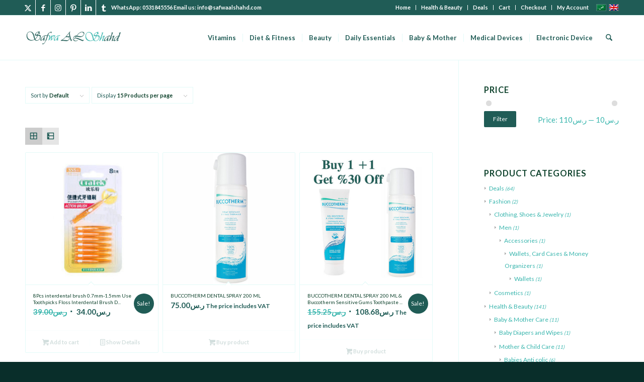

--- FILE ---
content_type: text/html; charset=UTF-8
request_url: https://safwaalshahd.com/product-category/health-beauty/daily-essentials/oral-dental-care/
body_size: 40600
content:
<!DOCTYPE html><html lang="en-US" class="html_stretched responsive av-preloader-disabled  html_header_top html_logo_left html_main_nav_header html_menu_right html_slim html_header_sticky html_header_shrinking html_header_topbar_active html_mobile_menu_phone html_header_searchicon html_content_align_center html_header_unstick_top html_header_stretch_disabled html_av-submenu-hidden html_av-submenu-display-hover html_av-overlay-side html_av-overlay-side-classic html_av-submenu-clone html_entry_id_18010 av-cookies-no-cookie-consent av-no-preview av-default-lightbox html_text_menu_active av-mobile-menu-switch-default"><head><meta charset="UTF-8" /><meta name="viewport" content="width=device-width, initial-scale=1"><meta name='robots' content='index, follow, max-image-preview:large, max-snippet:-1, max-video-preview:-1' /><style>img:is([sizes="auto" i], [sizes^="auto," i]) { contain-intrinsic-size: 3000px 1500px }</style><link rel="alternate" hreflang="ar" href="https://safwaalshahd.com/product-category/health-beauty-ar/daily-essentials-ar/oral-dental-care-ar/?lang=ar" /><link rel="alternate" hreflang="en" href="https://safwaalshahd.com/product-category/health-beauty/daily-essentials/oral-dental-care/" /><link rel="alternate" hreflang="x-default" href="https://safwaalshahd.com/product-category/health-beauty/daily-essentials/oral-dental-care/" /><style type="text/css">@font-face { font-family: 'star'; src: url('https://safwaalshahd.com/wp-content/plugins/woocommerce/assets/fonts/star.eot'); src: url('https://safwaalshahd.com/wp-content/plugins/woocommerce/assets/fonts/star.eot?#iefix') format('embedded-opentype'), 	  url('https://safwaalshahd.com/wp-content/plugins/woocommerce/assets/fonts/star.woff') format('woff'), 	  url('https://safwaalshahd.com/wp-content/plugins/woocommerce/assets/fonts/star.ttf') format('truetype'), 	  url('https://safwaalshahd.com/wp-content/plugins/woocommerce/assets/fonts/star.svg#star') format('svg'); font-weight: normal; font-style: normal;  } @font-face { font-family: 'WooCommerce'; src: url('https://safwaalshahd.com/wp-content/plugins/woocommerce/assets/fonts/WooCommerce.eot'); src: url('https://safwaalshahd.com/wp-content/plugins/woocommerce/assets/fonts/WooCommerce.eot?#iefix') format('embedded-opentype'), 	  url('https://safwaalshahd.com/wp-content/plugins/woocommerce/assets/fonts/WooCommerce.woff') format('woff'), 	  url('https://safwaalshahd.com/wp-content/plugins/woocommerce/assets/fonts/WooCommerce.ttf') format('truetype'), 	  url('https://safwaalshahd.com/wp-content/plugins/woocommerce/assets/fonts/WooCommerce.svg#WooCommerce') format('svg'); font-weight: normal; font-style: normal;  }</style><title>Oral &amp; Dental Care..... Archives - Safwa AL Shahd Store</title><link rel="canonical" href="https://safwaalshahd.com/product-category/health-beauty/daily-essentials/oral-dental-care/" /><link rel="next" href="https://safwaalshahd.com/product-category/health-beauty/daily-essentials/oral-dental-care/page/2/" /><meta property="og:locale" content="en_US" /><meta property="og:type" content="article" /><meta property="og:title" content="Oral &amp; Dental Care..... Archives - Safwa AL Shahd Store" /><meta property="og:url" content="https://safwaalshahd.com/product-category/health-beauty/daily-essentials/oral-dental-care/" /><meta property="og:site_name" content="Safwa AL Shahd Store" /><meta name="twitter:card" content="summary_large_image" /><meta name="twitter:site" content="@EstSafwa" /> <script type="application/ld+json" class="yoast-schema-graph">{"@context":"https://schema.org","@graph":[{"@type":"CollectionPage","@id":"https://safwaalshahd.com/product-category/health-beauty/daily-essentials/oral-dental-care/","url":"https://safwaalshahd.com/product-category/health-beauty/daily-essentials/oral-dental-care/","name":"Oral &amp; Dental Care..... Archives - Safwa AL Shahd Store","isPartOf":{"@id":"https://safwaalshahd.com/#website"},"primaryImageOfPage":{"@id":"https://safwaalshahd.com/product-category/health-beauty/daily-essentials/oral-dental-care/#primaryimage"},"image":{"@id":"https://safwaalshahd.com/product-category/health-beauty/daily-essentials/oral-dental-care/#primaryimage"},"thumbnailUrl":"https://safwaalshahd.com/wp-content/uploads/2021/01/OratekBrush-1.jpg","breadcrumb":{"@id":"https://safwaalshahd.com/product-category/health-beauty/daily-essentials/oral-dental-care/#breadcrumb"},"inLanguage":"en-US"},{"@type":"ImageObject","inLanguage":"en-US","@id":"https://safwaalshahd.com/product-category/health-beauty/daily-essentials/oral-dental-care/#primaryimage","url":"https://safwaalshahd.com/wp-content/uploads/2021/01/OratekBrush-1.jpg","contentUrl":"https://safwaalshahd.com/wp-content/uploads/2021/01/OratekBrush-1.jpg","width":400,"height":400,"caption":"8Pcs interdental brush 0.7mm-1.5mm Use Toothpicks Floss Interdental Brush Dental Flossers Tooth Brushes Oral Tongue Cleaner Care"},{"@type":"BreadcrumbList","@id":"https://safwaalshahd.com/product-category/health-beauty/daily-essentials/oral-dental-care/#breadcrumb","itemListElement":[{"@type":"ListItem","position":1,"name":"Home","item":"https://safwaalshahd.com/home-2/"},{"@type":"ListItem","position":2,"name":"Health &amp; Beauty","item":"https://safwaalshahd.com/product-category/health-beauty/"},{"@type":"ListItem","position":3,"name":"Daily Essentials","item":"https://safwaalshahd.com/product-category/health-beauty/daily-essentials/"},{"@type":"ListItem","position":4,"name":"Oral &amp; Dental Care....."}]},{"@type":"WebSite","@id":"https://safwaalshahd.com/#website","url":"https://safwaalshahd.com/","name":"Safwa AL Shahd Store","description":"The latest European products","publisher":{"@id":"https://safwaalshahd.com/#organization"},"potentialAction":[{"@type":"SearchAction","target":{"@type":"EntryPoint","urlTemplate":"https://safwaalshahd.com/?s={search_term_string}"},"query-input":{"@type":"PropertyValueSpecification","valueRequired":true,"valueName":"search_term_string"}}],"inLanguage":"en-US"},{"@type":"Organization","@id":"https://safwaalshahd.com/#organization","name":"متجر صفوة الشهد","url":"https://safwaalshahd.com/","logo":{"@type":"ImageObject","inLanguage":"en-US","@id":"https://safwaalshahd.com/#/schema/logo/image/","url":"https://safwaalshahd.com/wp-content/uploads/2021/03/Logo1.png","contentUrl":"https://safwaalshahd.com/wp-content/uploads/2021/03/Logo1.png","width":340,"height":156,"caption":"متجر صفوة الشهد"},"image":{"@id":"https://safwaalshahd.com/#/schema/logo/image/"},"sameAs":["https://bit.ly/3vCLDEU","https://x.com/EstSafwa"]}]}</script> <link rel='dns-prefetch' href='//capi-automation.s3.us-east-2.amazonaws.com' /><link rel='dns-prefetch' href='//www.fontstatic.com' /><link rel="alternate" type="application/rss+xml" title="Safwa AL Shahd Store &raquo; Feed" href="https://safwaalshahd.com/feed/" /><link rel="alternate" type="application/rss+xml" title="Safwa AL Shahd Store &raquo; Comments Feed" href="https://safwaalshahd.com/comments/feed/" /><link rel="alternate" type="application/rss+xml" title="Safwa AL Shahd Store &raquo; Oral &amp; Dental Care..... Category Feed" href="https://safwaalshahd.com/product-category/health-beauty/daily-essentials/oral-dental-care/feed/" /><style type="text/css">.brave_popup{display:none}</style><script defer src="[data-uri]"></script>  <script src="//www.googletagmanager.com/gtag/js?id=G-PZKGQ0RGF8"  data-cfasync="false" data-wpfc-render="false" type="text/javascript" async></script> <script data-cfasync="false" data-wpfc-render="false" type="text/javascript">var mi_version = '9.10.0';
				var mi_track_user = true;
				var mi_no_track_reason = '';
								var MonsterInsightsDefaultLocations = {"page_location":"https:\/\/safwaalshahd.com\/product-category\/health-beauty\/daily-essentials\/oral-dental-care\/"};
								if ( typeof MonsterInsightsPrivacyGuardFilter === 'function' ) {
					var MonsterInsightsLocations = (typeof MonsterInsightsExcludeQuery === 'object') ? MonsterInsightsPrivacyGuardFilter( MonsterInsightsExcludeQuery ) : MonsterInsightsPrivacyGuardFilter( MonsterInsightsDefaultLocations );
				} else {
					var MonsterInsightsLocations = (typeof MonsterInsightsExcludeQuery === 'object') ? MonsterInsightsExcludeQuery : MonsterInsightsDefaultLocations;
				}

								var disableStrs = [
										'ga-disable-G-PZKGQ0RGF8',
									];

				/* Function to detect opted out users */
				function __gtagTrackerIsOptedOut() {
					for (var index = 0; index < disableStrs.length; index++) {
						if (document.cookie.indexOf(disableStrs[index] + '=true') > -1) {
							return true;
						}
					}

					return false;
				}

				/* Disable tracking if the opt-out cookie exists. */
				if (__gtagTrackerIsOptedOut()) {
					for (var index = 0; index < disableStrs.length; index++) {
						window[disableStrs[index]] = true;
					}
				}

				/* Opt-out function */
				function __gtagTrackerOptout() {
					for (var index = 0; index < disableStrs.length; index++) {
						document.cookie = disableStrs[index] + '=true; expires=Thu, 31 Dec 2099 23:59:59 UTC; path=/';
						window[disableStrs[index]] = true;
					}
				}

				if ('undefined' === typeof gaOptout) {
					function gaOptout() {
						__gtagTrackerOptout();
					}
				}
								window.dataLayer = window.dataLayer || [];

				window.MonsterInsightsDualTracker = {
					helpers: {},
					trackers: {},
				};
				if (mi_track_user) {
					function __gtagDataLayer() {
						dataLayer.push(arguments);
					}

					function __gtagTracker(type, name, parameters) {
						if (!parameters) {
							parameters = {};
						}

						if (parameters.send_to) {
							__gtagDataLayer.apply(null, arguments);
							return;
						}

						if (type === 'event') {
														parameters.send_to = monsterinsights_frontend.v4_id;
							var hookName = name;
							if (typeof parameters['event_category'] !== 'undefined') {
								hookName = parameters['event_category'] + ':' + name;
							}

							if (typeof MonsterInsightsDualTracker.trackers[hookName] !== 'undefined') {
								MonsterInsightsDualTracker.trackers[hookName](parameters);
							} else {
								__gtagDataLayer('event', name, parameters);
							}
							
						} else {
							__gtagDataLayer.apply(null, arguments);
						}
					}

					__gtagTracker('js', new Date());
					__gtagTracker('set', {
						'developer_id.dZGIzZG': true,
											});
					if ( MonsterInsightsLocations.page_location ) {
						__gtagTracker('set', MonsterInsightsLocations);
					}
										__gtagTracker('config', 'G-PZKGQ0RGF8', {"forceSSL":"true","link_attribution":"true"} );
										window.gtag = __gtagTracker;										(function () {
						/* https://developers.google.com/analytics/devguides/collection/analyticsjs/ */
						/* ga and __gaTracker compatibility shim. */
						var noopfn = function () {
							return null;
						};
						var newtracker = function () {
							return new Tracker();
						};
						var Tracker = function () {
							return null;
						};
						var p = Tracker.prototype;
						p.get = noopfn;
						p.set = noopfn;
						p.send = function () {
							var args = Array.prototype.slice.call(arguments);
							args.unshift('send');
							__gaTracker.apply(null, args);
						};
						var __gaTracker = function () {
							var len = arguments.length;
							if (len === 0) {
								return;
							}
							var f = arguments[len - 1];
							if (typeof f !== 'object' || f === null || typeof f.hitCallback !== 'function') {
								if ('send' === arguments[0]) {
									var hitConverted, hitObject = false, action;
									if ('event' === arguments[1]) {
										if ('undefined' !== typeof arguments[3]) {
											hitObject = {
												'eventAction': arguments[3],
												'eventCategory': arguments[2],
												'eventLabel': arguments[4],
												'value': arguments[5] ? arguments[5] : 1,
											}
										}
									}
									if ('pageview' === arguments[1]) {
										if ('undefined' !== typeof arguments[2]) {
											hitObject = {
												'eventAction': 'page_view',
												'page_path': arguments[2],
											}
										}
									}
									if (typeof arguments[2] === 'object') {
										hitObject = arguments[2];
									}
									if (typeof arguments[5] === 'object') {
										Object.assign(hitObject, arguments[5]);
									}
									if ('undefined' !== typeof arguments[1].hitType) {
										hitObject = arguments[1];
										if ('pageview' === hitObject.hitType) {
											hitObject.eventAction = 'page_view';
										}
									}
									if (hitObject) {
										action = 'timing' === arguments[1].hitType ? 'timing_complete' : hitObject.eventAction;
										hitConverted = mapArgs(hitObject);
										__gtagTracker('event', action, hitConverted);
									}
								}
								return;
							}

							function mapArgs(args) {
								var arg, hit = {};
								var gaMap = {
									'eventCategory': 'event_category',
									'eventAction': 'event_action',
									'eventLabel': 'event_label',
									'eventValue': 'event_value',
									'nonInteraction': 'non_interaction',
									'timingCategory': 'event_category',
									'timingVar': 'name',
									'timingValue': 'value',
									'timingLabel': 'event_label',
									'page': 'page_path',
									'location': 'page_location',
									'title': 'page_title',
									'referrer' : 'page_referrer',
								};
								for (arg in args) {
																		if (!(!args.hasOwnProperty(arg) || !gaMap.hasOwnProperty(arg))) {
										hit[gaMap[arg]] = args[arg];
									} else {
										hit[arg] = args[arg];
									}
								}
								return hit;
							}

							try {
								f.hitCallback();
							} catch (ex) {
							}
						};
						__gaTracker.create = newtracker;
						__gaTracker.getByName = newtracker;
						__gaTracker.getAll = function () {
							return [];
						};
						__gaTracker.remove = noopfn;
						__gaTracker.loaded = true;
						window['__gaTracker'] = __gaTracker;
					})();
									} else {
										console.log("");
					(function () {
						function __gtagTracker() {
							return null;
						}

						window['__gtagTracker'] = __gtagTracker;
						window['gtag'] = __gtagTracker;
					})();
									}</script>  
 <script defer src="[data-uri]"></script> <script defer src="[data-uri]"></script> <link rel='stylesheet' id='init_enqueue_style-css' href='https://safwaalshahd.com/wp-content/cache/autoptimize/autoptimize_single_5078323589a6731acc5eb5961dc962e7.php?ver=1.0.13' type='text/css' media='all' /><link rel='stylesheet' id='rvmv-select2-css-css' href='https://safwaalshahd.com/wp-content/cache/autoptimize/autoptimize_single_e3e811600e32258de0b9ba53c7798db8.php?ver=6.8.3' type='text/css' media='all' /><style id='wp-emoji-styles-inline-css' type='text/css'>img.wp-smiley, img.emoji {
		display: inline !important;
		border: none !important;
		box-shadow: none !important;
		height: 1em !important;
		width: 1em !important;
		margin: 0 0.07em !important;
		vertical-align: -0.1em !important;
		background: none !important;
		padding: 0 !important;
	}</style><link rel='stylesheet' id='wp-block-library-css' href='https://safwaalshahd.com/wp-includes/css/dist/block-library/style.min.css?ver=6.8.3' type='text/css' media='all' /><style id='global-styles-inline-css' type='text/css'>:root{--wp--preset--aspect-ratio--square: 1;--wp--preset--aspect-ratio--4-3: 4/3;--wp--preset--aspect-ratio--3-4: 3/4;--wp--preset--aspect-ratio--3-2: 3/2;--wp--preset--aspect-ratio--2-3: 2/3;--wp--preset--aspect-ratio--16-9: 16/9;--wp--preset--aspect-ratio--9-16: 9/16;--wp--preset--color--black: #000000;--wp--preset--color--cyan-bluish-gray: #abb8c3;--wp--preset--color--white: #ffffff;--wp--preset--color--pale-pink: #f78da7;--wp--preset--color--vivid-red: #cf2e2e;--wp--preset--color--luminous-vivid-orange: #ff6900;--wp--preset--color--luminous-vivid-amber: #fcb900;--wp--preset--color--light-green-cyan: #7bdcb5;--wp--preset--color--vivid-green-cyan: #00d084;--wp--preset--color--pale-cyan-blue: #8ed1fc;--wp--preset--color--vivid-cyan-blue: #0693e3;--wp--preset--color--vivid-purple: #9b51e0;--wp--preset--color--metallic-red: #b02b2c;--wp--preset--color--maximum-yellow-red: #edae44;--wp--preset--color--yellow-sun: #eeee22;--wp--preset--color--palm-leaf: #83a846;--wp--preset--color--aero: #7bb0e7;--wp--preset--color--old-lavender: #745f7e;--wp--preset--color--steel-teal: #5f8789;--wp--preset--color--raspberry-pink: #d65799;--wp--preset--color--medium-turquoise: #4ecac2;--wp--preset--gradient--vivid-cyan-blue-to-vivid-purple: linear-gradient(135deg,rgba(6,147,227,1) 0%,rgb(155,81,224) 100%);--wp--preset--gradient--light-green-cyan-to-vivid-green-cyan: linear-gradient(135deg,rgb(122,220,180) 0%,rgb(0,208,130) 100%);--wp--preset--gradient--luminous-vivid-amber-to-luminous-vivid-orange: linear-gradient(135deg,rgba(252,185,0,1) 0%,rgba(255,105,0,1) 100%);--wp--preset--gradient--luminous-vivid-orange-to-vivid-red: linear-gradient(135deg,rgba(255,105,0,1) 0%,rgb(207,46,46) 100%);--wp--preset--gradient--very-light-gray-to-cyan-bluish-gray: linear-gradient(135deg,rgb(238,238,238) 0%,rgb(169,184,195) 100%);--wp--preset--gradient--cool-to-warm-spectrum: linear-gradient(135deg,rgb(74,234,220) 0%,rgb(151,120,209) 20%,rgb(207,42,186) 40%,rgb(238,44,130) 60%,rgb(251,105,98) 80%,rgb(254,248,76) 100%);--wp--preset--gradient--blush-light-purple: linear-gradient(135deg,rgb(255,206,236) 0%,rgb(152,150,240) 100%);--wp--preset--gradient--blush-bordeaux: linear-gradient(135deg,rgb(254,205,165) 0%,rgb(254,45,45) 50%,rgb(107,0,62) 100%);--wp--preset--gradient--luminous-dusk: linear-gradient(135deg,rgb(255,203,112) 0%,rgb(199,81,192) 50%,rgb(65,88,208) 100%);--wp--preset--gradient--pale-ocean: linear-gradient(135deg,rgb(255,245,203) 0%,rgb(182,227,212) 50%,rgb(51,167,181) 100%);--wp--preset--gradient--electric-grass: linear-gradient(135deg,rgb(202,248,128) 0%,rgb(113,206,126) 100%);--wp--preset--gradient--midnight: linear-gradient(135deg,rgb(2,3,129) 0%,rgb(40,116,252) 100%);--wp--preset--font-size--small: 1rem;--wp--preset--font-size--medium: 1.125rem;--wp--preset--font-size--large: 1.75rem;--wp--preset--font-size--x-large: clamp(1.75rem, 3vw, 2.25rem);--wp--preset--spacing--20: 0.44rem;--wp--preset--spacing--30: 0.67rem;--wp--preset--spacing--40: 1rem;--wp--preset--spacing--50: 1.5rem;--wp--preset--spacing--60: 2.25rem;--wp--preset--spacing--70: 3.38rem;--wp--preset--spacing--80: 5.06rem;--wp--preset--shadow--natural: 6px 6px 9px rgba(0, 0, 0, 0.2);--wp--preset--shadow--deep: 12px 12px 50px rgba(0, 0, 0, 0.4);--wp--preset--shadow--sharp: 6px 6px 0px rgba(0, 0, 0, 0.2);--wp--preset--shadow--outlined: 6px 6px 0px -3px rgba(255, 255, 255, 1), 6px 6px rgba(0, 0, 0, 1);--wp--preset--shadow--crisp: 6px 6px 0px rgba(0, 0, 0, 1);}:root { --wp--style--global--content-size: 800px;--wp--style--global--wide-size: 1130px; }:where(body) { margin: 0; }.wp-site-blocks > .alignleft { float: left; margin-right: 2em; }.wp-site-blocks > .alignright { float: right; margin-left: 2em; }.wp-site-blocks > .aligncenter { justify-content: center; margin-left: auto; margin-right: auto; }:where(.is-layout-flex){gap: 0.5em;}:where(.is-layout-grid){gap: 0.5em;}.is-layout-flow > .alignleft{float: left;margin-inline-start: 0;margin-inline-end: 2em;}.is-layout-flow > .alignright{float: right;margin-inline-start: 2em;margin-inline-end: 0;}.is-layout-flow > .aligncenter{margin-left: auto !important;margin-right: auto !important;}.is-layout-constrained > .alignleft{float: left;margin-inline-start: 0;margin-inline-end: 2em;}.is-layout-constrained > .alignright{float: right;margin-inline-start: 2em;margin-inline-end: 0;}.is-layout-constrained > .aligncenter{margin-left: auto !important;margin-right: auto !important;}.is-layout-constrained > :where(:not(.alignleft):not(.alignright):not(.alignfull)){max-width: var(--wp--style--global--content-size);margin-left: auto !important;margin-right: auto !important;}.is-layout-constrained > .alignwide{max-width: var(--wp--style--global--wide-size);}body .is-layout-flex{display: flex;}.is-layout-flex{flex-wrap: wrap;align-items: center;}.is-layout-flex > :is(*, div){margin: 0;}body .is-layout-grid{display: grid;}.is-layout-grid > :is(*, div){margin: 0;}body{padding-top: 0px;padding-right: 0px;padding-bottom: 0px;padding-left: 0px;}a:where(:not(.wp-element-button)){text-decoration: underline;}:root :where(.wp-element-button, .wp-block-button__link){background-color: #32373c;border-width: 0;color: #fff;font-family: inherit;font-size: inherit;line-height: inherit;padding: calc(0.667em + 2px) calc(1.333em + 2px);text-decoration: none;}.has-black-color{color: var(--wp--preset--color--black) !important;}.has-cyan-bluish-gray-color{color: var(--wp--preset--color--cyan-bluish-gray) !important;}.has-white-color{color: var(--wp--preset--color--white) !important;}.has-pale-pink-color{color: var(--wp--preset--color--pale-pink) !important;}.has-vivid-red-color{color: var(--wp--preset--color--vivid-red) !important;}.has-luminous-vivid-orange-color{color: var(--wp--preset--color--luminous-vivid-orange) !important;}.has-luminous-vivid-amber-color{color: var(--wp--preset--color--luminous-vivid-amber) !important;}.has-light-green-cyan-color{color: var(--wp--preset--color--light-green-cyan) !important;}.has-vivid-green-cyan-color{color: var(--wp--preset--color--vivid-green-cyan) !important;}.has-pale-cyan-blue-color{color: var(--wp--preset--color--pale-cyan-blue) !important;}.has-vivid-cyan-blue-color{color: var(--wp--preset--color--vivid-cyan-blue) !important;}.has-vivid-purple-color{color: var(--wp--preset--color--vivid-purple) !important;}.has-metallic-red-color{color: var(--wp--preset--color--metallic-red) !important;}.has-maximum-yellow-red-color{color: var(--wp--preset--color--maximum-yellow-red) !important;}.has-yellow-sun-color{color: var(--wp--preset--color--yellow-sun) !important;}.has-palm-leaf-color{color: var(--wp--preset--color--palm-leaf) !important;}.has-aero-color{color: var(--wp--preset--color--aero) !important;}.has-old-lavender-color{color: var(--wp--preset--color--old-lavender) !important;}.has-steel-teal-color{color: var(--wp--preset--color--steel-teal) !important;}.has-raspberry-pink-color{color: var(--wp--preset--color--raspberry-pink) !important;}.has-medium-turquoise-color{color: var(--wp--preset--color--medium-turquoise) !important;}.has-black-background-color{background-color: var(--wp--preset--color--black) !important;}.has-cyan-bluish-gray-background-color{background-color: var(--wp--preset--color--cyan-bluish-gray) !important;}.has-white-background-color{background-color: var(--wp--preset--color--white) !important;}.has-pale-pink-background-color{background-color: var(--wp--preset--color--pale-pink) !important;}.has-vivid-red-background-color{background-color: var(--wp--preset--color--vivid-red) !important;}.has-luminous-vivid-orange-background-color{background-color: var(--wp--preset--color--luminous-vivid-orange) !important;}.has-luminous-vivid-amber-background-color{background-color: var(--wp--preset--color--luminous-vivid-amber) !important;}.has-light-green-cyan-background-color{background-color: var(--wp--preset--color--light-green-cyan) !important;}.has-vivid-green-cyan-background-color{background-color: var(--wp--preset--color--vivid-green-cyan) !important;}.has-pale-cyan-blue-background-color{background-color: var(--wp--preset--color--pale-cyan-blue) !important;}.has-vivid-cyan-blue-background-color{background-color: var(--wp--preset--color--vivid-cyan-blue) !important;}.has-vivid-purple-background-color{background-color: var(--wp--preset--color--vivid-purple) !important;}.has-metallic-red-background-color{background-color: var(--wp--preset--color--metallic-red) !important;}.has-maximum-yellow-red-background-color{background-color: var(--wp--preset--color--maximum-yellow-red) !important;}.has-yellow-sun-background-color{background-color: var(--wp--preset--color--yellow-sun) !important;}.has-palm-leaf-background-color{background-color: var(--wp--preset--color--palm-leaf) !important;}.has-aero-background-color{background-color: var(--wp--preset--color--aero) !important;}.has-old-lavender-background-color{background-color: var(--wp--preset--color--old-lavender) !important;}.has-steel-teal-background-color{background-color: var(--wp--preset--color--steel-teal) !important;}.has-raspberry-pink-background-color{background-color: var(--wp--preset--color--raspberry-pink) !important;}.has-medium-turquoise-background-color{background-color: var(--wp--preset--color--medium-turquoise) !important;}.has-black-border-color{border-color: var(--wp--preset--color--black) !important;}.has-cyan-bluish-gray-border-color{border-color: var(--wp--preset--color--cyan-bluish-gray) !important;}.has-white-border-color{border-color: var(--wp--preset--color--white) !important;}.has-pale-pink-border-color{border-color: var(--wp--preset--color--pale-pink) !important;}.has-vivid-red-border-color{border-color: var(--wp--preset--color--vivid-red) !important;}.has-luminous-vivid-orange-border-color{border-color: var(--wp--preset--color--luminous-vivid-orange) !important;}.has-luminous-vivid-amber-border-color{border-color: var(--wp--preset--color--luminous-vivid-amber) !important;}.has-light-green-cyan-border-color{border-color: var(--wp--preset--color--light-green-cyan) !important;}.has-vivid-green-cyan-border-color{border-color: var(--wp--preset--color--vivid-green-cyan) !important;}.has-pale-cyan-blue-border-color{border-color: var(--wp--preset--color--pale-cyan-blue) !important;}.has-vivid-cyan-blue-border-color{border-color: var(--wp--preset--color--vivid-cyan-blue) !important;}.has-vivid-purple-border-color{border-color: var(--wp--preset--color--vivid-purple) !important;}.has-metallic-red-border-color{border-color: var(--wp--preset--color--metallic-red) !important;}.has-maximum-yellow-red-border-color{border-color: var(--wp--preset--color--maximum-yellow-red) !important;}.has-yellow-sun-border-color{border-color: var(--wp--preset--color--yellow-sun) !important;}.has-palm-leaf-border-color{border-color: var(--wp--preset--color--palm-leaf) !important;}.has-aero-border-color{border-color: var(--wp--preset--color--aero) !important;}.has-old-lavender-border-color{border-color: var(--wp--preset--color--old-lavender) !important;}.has-steel-teal-border-color{border-color: var(--wp--preset--color--steel-teal) !important;}.has-raspberry-pink-border-color{border-color: var(--wp--preset--color--raspberry-pink) !important;}.has-medium-turquoise-border-color{border-color: var(--wp--preset--color--medium-turquoise) !important;}.has-vivid-cyan-blue-to-vivid-purple-gradient-background{background: var(--wp--preset--gradient--vivid-cyan-blue-to-vivid-purple) !important;}.has-light-green-cyan-to-vivid-green-cyan-gradient-background{background: var(--wp--preset--gradient--light-green-cyan-to-vivid-green-cyan) !important;}.has-luminous-vivid-amber-to-luminous-vivid-orange-gradient-background{background: var(--wp--preset--gradient--luminous-vivid-amber-to-luminous-vivid-orange) !important;}.has-luminous-vivid-orange-to-vivid-red-gradient-background{background: var(--wp--preset--gradient--luminous-vivid-orange-to-vivid-red) !important;}.has-very-light-gray-to-cyan-bluish-gray-gradient-background{background: var(--wp--preset--gradient--very-light-gray-to-cyan-bluish-gray) !important;}.has-cool-to-warm-spectrum-gradient-background{background: var(--wp--preset--gradient--cool-to-warm-spectrum) !important;}.has-blush-light-purple-gradient-background{background: var(--wp--preset--gradient--blush-light-purple) !important;}.has-blush-bordeaux-gradient-background{background: var(--wp--preset--gradient--blush-bordeaux) !important;}.has-luminous-dusk-gradient-background{background: var(--wp--preset--gradient--luminous-dusk) !important;}.has-pale-ocean-gradient-background{background: var(--wp--preset--gradient--pale-ocean) !important;}.has-electric-grass-gradient-background{background: var(--wp--preset--gradient--electric-grass) !important;}.has-midnight-gradient-background{background: var(--wp--preset--gradient--midnight) !important;}.has-small-font-size{font-size: var(--wp--preset--font-size--small) !important;}.has-medium-font-size{font-size: var(--wp--preset--font-size--medium) !important;}.has-large-font-size{font-size: var(--wp--preset--font-size--large) !important;}.has-x-large-font-size{font-size: var(--wp--preset--font-size--x-large) !important;}
:where(.wp-block-post-template.is-layout-flex){gap: 1.25em;}:where(.wp-block-post-template.is-layout-grid){gap: 1.25em;}
:where(.wp-block-columns.is-layout-flex){gap: 2em;}:where(.wp-block-columns.is-layout-grid){gap: 2em;}
:root :where(.wp-block-pullquote){font-size: 1.5em;line-height: 1.6;}</style><link rel='stylesheet' id='wpml-blocks-css' href='https://safwaalshahd.com/wp-content/cache/autoptimize/autoptimize_single_4b7ac424a66c254da51a11b02b72ef64.php?ver=4.6.3' type='text/css' media='all' /><link rel='stylesheet' id='ufbl-custom-select-css-css' href='https://safwaalshahd.com/wp-content/cache/autoptimize/autoptimize_single_045c7e7846e9e3d097f6f2989a723a7d.php?ver=1.5.3' type='text/css' media='all' /><link rel='stylesheet' id='ufbl-front-css-css' href='https://safwaalshahd.com/wp-content/cache/autoptimize/autoptimize_single_179c861ce2590a28fc147178f874b064.php?ver=1.5.3' type='text/css' media='all' /><style id='woocommerce-inline-inline-css' type='text/css'>.woocommerce form .form-row .required { visibility: visible; }</style><link rel='stylesheet' id='wpml-legacy-dropdown-0-css' href='//safwaalshahd.com/wp-content/plugins/sitepress-multilingual-cms/templates/language-switchers/legacy-dropdown/style.min.css?ver=1' type='text/css' media='all' /><style id='wpml-legacy-dropdown-0-inline-css' type='text/css'>.wpml-ls-statics-shortcode_actions, .wpml-ls-statics-shortcode_actions .wpml-ls-sub-menu, .wpml-ls-statics-shortcode_actions a {border-color:#EEEEEE;}.wpml-ls-statics-shortcode_actions a {color:#444444;background-color:#ffffff;}.wpml-ls-statics-shortcode_actions a:hover,.wpml-ls-statics-shortcode_actions a:focus {color:#000000;background-color:#eeeeee;}.wpml-ls-statics-shortcode_actions .wpml-ls-current-language>a {color:#444444;background-color:#ffffff;}.wpml-ls-statics-shortcode_actions .wpml-ls-current-language:hover>a, .wpml-ls-statics-shortcode_actions .wpml-ls-current-language>a:focus {color:#000000;background-color:#eeeeee;}</style><link rel='stylesheet' id='wpml-legacy-post-translations-0-css' href='//safwaalshahd.com/wp-content/plugins/sitepress-multilingual-cms/templates/language-switchers/legacy-post-translations/style.min.css?ver=1' type='text/css' media='all' /><style id='wpml-legacy-post-translations-0-inline-css' type='text/css'>#lang_sel img, #lang_sel_list img, #lang_sel_footer img { display: inline; }</style><link rel='stylesheet' id='arabic-webfonts-css' href='//www.fontstatic.com/f=DroidKufi-Regular,' type='text/css' media='all' /><link rel='stylesheet' id='cms-navigation-style-base-css' href='https://safwaalshahd.com/wp-content/cache/autoptimize/autoptimize_single_7e1007fa3b22a2dd6d76e09093990e56.php?ver=1.5.5' type='text/css' media='screen' /><link rel='stylesheet' id='cms-navigation-style-css' href='https://safwaalshahd.com/wp-content/cache/autoptimize/autoptimize_single_bead30b2dc0d930e1790c7346a37e1d6.php?ver=1.5.5' type='text/css' media='screen' /><link rel='stylesheet' id='brands-styles-css' href='https://safwaalshahd.com/wp-content/cache/autoptimize/autoptimize_single_48d56016b20f151be4f24ba6d0eb1be4.php?ver=10.3.5' type='text/css' media='all' /><link rel='stylesheet' id='grid-list-layout-css' href='https://safwaalshahd.com/wp-content/cache/autoptimize/autoptimize_single_feb9e84afdd128b1ade92133dbb19964.php?ver=6.8.3' type='text/css' media='all' /><link rel='stylesheet' id='grid-list-button-css' href='https://safwaalshahd.com/wp-content/cache/autoptimize/autoptimize_single_0795c729fd2a2b6fa8ca0787c3b22c73.php?ver=6.8.3' type='text/css' media='all' /><link rel='stylesheet' id='dashicons-css' href='https://safwaalshahd.com/wp-includes/css/dashicons.min.css?ver=6.8.3' type='text/css' media='all' /><link rel='stylesheet' id='avia-merged-styles-css' href='https://safwaalshahd.com/wp-content/cache/autoptimize/autoptimize_single_d71d28cac9754aea64775679e5d8d5af.php' type='text/css' media='all' /> <script type="text/javascript" src="https://safwaalshahd.com/wp-includes/js/jquery/jquery.min.js?ver=3.7.1" id="jquery-core-js"></script> <script defer type="text/javascript" src="https://safwaalshahd.com/wp-includes/js/jquery/jquery-migrate.min.js?ver=3.4.1" id="jquery-migrate-js"></script> <script defer type="text/javascript" src="https://safwaalshahd.com/wp-content/plugins/google-analytics-for-wordpress/assets/js/frontend-gtag.min.js?ver=9.10.0" id="monsterinsights-frontend-script-js" data-wp-strategy="async"></script> <script data-cfasync="false" data-wpfc-render="false" type="text/javascript" id='monsterinsights-frontend-script-js-extra'>var monsterinsights_frontend = {"js_events_tracking":"true","download_extensions":"doc,pdf,ppt,zip,xls,docx,pptx,xlsx","inbound_paths":"[{\"path\":\"\\\/go\\\/\",\"label\":\"affiliate\"},{\"path\":\"\\\/recommend\\\/\",\"label\":\"affiliate\"}]","home_url":"https:\/\/safwaalshahd.com","hash_tracking":"false","v4_id":"G-PZKGQ0RGF8"};</script> <script defer type="text/javascript" src="https://safwaalshahd.com/wp-content/plugins/ultimate-form-builder-lite/js/jquery.selectbox-0.2.min.js?ver=1.5.3" id="ufbl-custom-select-js-js"></script> <script defer id="ufbl-front-js-js-extra" src="[data-uri]"></script> <script defer type="text/javascript" src="https://safwaalshahd.com/wp-content/cache/autoptimize/autoptimize_single_583e603a6687b42e5142c3edf3200cf1.php?ver=1.5.3" id="ufbl-front-js-js"></script> <script type="text/javascript" src="https://safwaalshahd.com/wp-content/plugins/woocommerce/assets/js/js-cookie/js.cookie.min.js?ver=2.1.4-wc.10.3.5" id="wc-js-cookie-js" defer="defer" data-wp-strategy="defer"></script> <script defer id="wc-cart-fragments-js-extra" src="[data-uri]"></script> <script type="text/javascript" src="https://safwaalshahd.com/wp-content/plugins/woocommerce/assets/js/frontend/cart-fragments.min.js?ver=10.3.5" id="wc-cart-fragments-js" defer="defer" data-wp-strategy="defer"></script> <script type="text/javascript" src="https://safwaalshahd.com/wp-content/plugins/woocommerce/assets/js/jquery-blockui/jquery.blockUI.min.js?ver=2.7.0-wc.10.3.5" id="wc-jquery-blockui-js" defer="defer" data-wp-strategy="defer"></script> <script defer id="wc-add-to-cart-js-extra" src="[data-uri]"></script> <script type="text/javascript" src="https://safwaalshahd.com/wp-content/plugins/woocommerce/assets/js/frontend/add-to-cart.min.js?ver=10.3.5" id="wc-add-to-cart-js" defer="defer" data-wp-strategy="defer"></script> <script defer id="woocommerce-js-extra" src="[data-uri]"></script> <script type="text/javascript" src="https://safwaalshahd.com/wp-content/plugins/woocommerce/assets/js/frontend/woocommerce.min.js?ver=10.3.5" id="woocommerce-js" defer="defer" data-wp-strategy="defer"></script> <script defer type="text/javascript" src="//safwaalshahd.com/wp-content/plugins/sitepress-multilingual-cms/templates/language-switchers/legacy-dropdown/script.min.js?ver=1" id="wpml-legacy-dropdown-0-js"></script> <script defer id="kk-script-js-extra" src="[data-uri]"></script> <script defer type="text/javascript" src="https://safwaalshahd.com/wp-content/cache/autoptimize/autoptimize_single_990f67cf0f4e7e21a9a5eba174cf5569.php?ver=6.8.3" id="kk-script-js"></script> <script defer id="WCPAY_ASSETS-js-extra" src="[data-uri]"></script> <script defer id="wpml-browser-redirect-js-extra" src="[data-uri]"></script> <script defer type="text/javascript" src="https://safwaalshahd.com/wp-content/cache/autoptimize/autoptimize_single_94e2297c7d176c842f87e2d0e2baedc0.php?ver=4.6.3" id="wpml-browser-redirect-js"></script> <script defer type="text/javascript" src="https://safwaalshahd.com/wp-content/plugins/woocommerce-grid-list-toggle/assets/js/jquery.cookie.min.js?ver=6.8.3" id="cookie-js"></script> <script defer type="text/javascript" src="https://safwaalshahd.com/wp-content/plugins/woocommerce-grid-list-toggle/assets/js/jquery.gridlistview.min.js?ver=6.8.3" id="grid-list-scripts-js"></script> <script defer type="text/javascript" src="https://safwaalshahd.com/wp-content/cache/autoptimize/autoptimize_single_f435886db4b184294ba34ce5053f52f4.php" id="avia-head-scripts-js"></script> <link rel="https://api.w.org/" href="https://safwaalshahd.com/wp-json/" /><link rel="alternate" title="JSON" type="application/json" href="https://safwaalshahd.com/wp-json/wp/v2/product_cat/94" /><link rel="EditURI" type="application/rsd+xml" title="RSD" href="https://safwaalshahd.com/xmlrpc.php?rsd" /><meta name="generator" content="WordPress 6.8.3" /><meta name="generator" content="WooCommerce 10.3.5" /><meta name="generator" content="WPML ver:4.6.3 stt:5,1;" /> <style id='arabic-webfonts' type='text/css'>body.rtl, body.rtl header, body.rtl footer, body.rtl .content, body.rtl .sidebar, body.rtl p, body.rtl h1, body.rtl h2, body.rtl h3, body.rtl h4, body.rtl h5, body.rtl h6, body.rtl ul, body.rtl li, body.rtl div, body.rtl nav, body.rtl nav a, body.rtl nav ul li, body.rtl input, body.rtl button, body.rtl label, body.rtl textarea, body.rtl input::placeholder {
                      font-family: 'DroidKufi-Regular' !important;
                                 font-size: 13px !important;
                                 }
                                 body.rtl p {
                      font-family: 'DroidKufi-Regular' !important;
                                                       }
                                 body.rtl h1 {
                      font-family: 'DroidKufi-Regular' !important;
                                 font-size: 22px !important;
                                            }
                                 body.rtl h2 {
                      font-family: 'DroidKufi-Regular' !important;
                                                       }
                                 body.rtl h3 {
                      font-family: 'DroidKufi-Regular' !important;
                                                       }
                                 body.rtl h4 {
                      font-family: 'DroidKufi-Regular' !important;
                                                       }
                                 body.rtl h5 {
                      font-family: 'DroidKufi-Regular' !important;
                                                       }
                                 body.rtl h6 {
                      font-family: 'DroidKufi-Regular' !important;
                                                       }</style> <script defer src="[data-uri]"></script> <meta name="google-site-verification" content="x_XHMx7It3aJTFmno9Xg8Arb6dMQJ6CmMm40csCRbq0" /><link rel="icon" href="https://safwaalshahd.com/wp-content/uploads/2021/03/Logo1-300x138.png" type="image/png"> <!--[if lt IE 9]><script src="https://safwaalshahd.com/wp-content/themes/enfold/js/html5shiv.js"></script><![endif]--><link rel="profile" href="https://gmpg.org/xfn/11" /><link rel="alternate" type="application/rss+xml" title="Safwa AL Shahd Store RSS2 Feed" href="https://safwaalshahd.com/feed/" /><link rel="pingback" href="https://safwaalshahd.com/xmlrpc.php" /> <noscript><style>.woocommerce-product-gallery{ opacity: 1 !important; }</style></noscript> <script defer src="[data-uri]"></script>  <script defer src="[data-uri]"></script>  
 <script defer src="[data-uri]"></script><link rel="icon" href="https://safwaalshahd.com/wp-content/uploads/2021/03/Logo1-36x36.png" sizes="32x32" /><link rel="icon" href="https://safwaalshahd.com/wp-content/uploads/2021/03/Logo1.png" sizes="192x192" /><link rel="apple-touch-icon" href="https://safwaalshahd.com/wp-content/uploads/2021/03/Logo1.png" /><meta name="msapplication-TileImage" content="https://safwaalshahd.com/wp-content/uploads/2021/03/Logo1.png" /><meta name="google-site-verification" content="R-hVLha-zwcF5UCSPOlkIMeGjkjUpF2NrqpOwmXKF90" /><style type="text/css">@font-face {font-family: 'entypo-fontello-enfold'; font-weight: normal; font-style: normal; font-display: auto;
		src: url('https://safwaalshahd.com/wp-content/themes/enfold/config-templatebuilder/avia-template-builder/assets/fonts/entypo-fontello-enfold/entypo-fontello-enfold.woff2') format('woff2'),
		url('https://safwaalshahd.com/wp-content/themes/enfold/config-templatebuilder/avia-template-builder/assets/fonts/entypo-fontello-enfold/entypo-fontello-enfold.woff') format('woff'),
		url('https://safwaalshahd.com/wp-content/themes/enfold/config-templatebuilder/avia-template-builder/assets/fonts/entypo-fontello-enfold/entypo-fontello-enfold.ttf') format('truetype'),
		url('https://safwaalshahd.com/wp-content/themes/enfold/config-templatebuilder/avia-template-builder/assets/fonts/entypo-fontello-enfold/entypo-fontello-enfold.svg#entypo-fontello-enfold') format('svg'),
		url('https://safwaalshahd.com/wp-content/themes/enfold/config-templatebuilder/avia-template-builder/assets/fonts/entypo-fontello-enfold/entypo-fontello-enfold.eot'),
		url('https://safwaalshahd.com/wp-content/themes/enfold/config-templatebuilder/avia-template-builder/assets/fonts/entypo-fontello-enfold/entypo-fontello-enfold.eot?#iefix') format('embedded-opentype');
		}

		#top .avia-font-entypo-fontello-enfold, body .avia-font-entypo-fontello-enfold, html body [data-av_iconfont='entypo-fontello-enfold']:before{ font-family: 'entypo-fontello-enfold'; }
		
		@font-face {font-family: 'entypo-fontello'; font-weight: normal; font-style: normal; font-display: auto;
		src: url('https://safwaalshahd.com/wp-content/themes/enfold/config-templatebuilder/avia-template-builder/assets/fonts/entypo-fontello/entypo-fontello.woff2') format('woff2'),
		url('https://safwaalshahd.com/wp-content/themes/enfold/config-templatebuilder/avia-template-builder/assets/fonts/entypo-fontello/entypo-fontello.woff') format('woff'),
		url('https://safwaalshahd.com/wp-content/themes/enfold/config-templatebuilder/avia-template-builder/assets/fonts/entypo-fontello/entypo-fontello.ttf') format('truetype'),
		url('https://safwaalshahd.com/wp-content/themes/enfold/config-templatebuilder/avia-template-builder/assets/fonts/entypo-fontello/entypo-fontello.svg#entypo-fontello') format('svg'),
		url('https://safwaalshahd.com/wp-content/themes/enfold/config-templatebuilder/avia-template-builder/assets/fonts/entypo-fontello/entypo-fontello.eot'),
		url('https://safwaalshahd.com/wp-content/themes/enfold/config-templatebuilder/avia-template-builder/assets/fonts/entypo-fontello/entypo-fontello.eot?#iefix') format('embedded-opentype');
		}

		#top .avia-font-entypo-fontello, body .avia-font-entypo-fontello, html body [data-av_iconfont='entypo-fontello']:before{ font-family: 'entypo-fontello'; }</style></head><body id="top" class="archive tax-product_cat term-oral-dental-care term-94 wp-theme-enfold wp-child-theme-enfold-child stretched rtl_columns av-curtain-numeric lato  theme-enfold woocommerce woocommerce-page woocommerce-no-js avia-responsive-images-support avia-woocommerce-30" itemscope="itemscope" itemtype="https://schema.org/WebPage" ><div id='wrap_all'><header id='header' class='all_colors header_color light_bg_color  av_header_top av_logo_left av_main_nav_header av_menu_right av_slim av_header_sticky av_header_shrinking av_header_stretch_disabled av_mobile_menu_phone av_header_searchicon av_header_unstick_top av_seperator_small_border av_bottom_nav_disabled  av_alternate_logo_active' aria-label="Header" data-av_shrink_factor='50' role="banner" itemscope="itemscope" itemtype="https://schema.org/WPHeader" ><div id='header_meta' class='container_wrap container_wrap_meta  av_icon_active_left av_extra_header_active av_secondary_right av_phone_active_left av_entry_id_18010'><div class='container'><ul class='noLightbox social_bookmarks icon_count_6'><li class='social_bookmarks_twitter av-social-link-twitter social_icon_1 avia_social_iconfont'><a  target="_blank" aria-label="Link to X" href='https://bit.ly/3maqsXk' data-av_icon='' data-av_iconfont='entypo-fontello' title="Link to X" desc="Link to X" title='Link to X'><span class='avia_hidden_link_text'>Link to X</span></a></li><li class='social_bookmarks_facebook av-social-link-facebook social_icon_2 avia_social_iconfont'><a  target="_blank" aria-label="Link to Facebook" href='https://bit.ly/3vCLDEU' data-av_icon='' data-av_iconfont='entypo-fontello' title="Link to Facebook" desc="Link to Facebook" title='Link to Facebook'><span class='avia_hidden_link_text'>Link to Facebook</span></a></li><li class='social_bookmarks_instagram av-social-link-instagram social_icon_3 avia_social_iconfont'><a  target="_blank" aria-label="Link to Instagram" href='https://bit.ly/2CYegnv' data-av_icon='' data-av_iconfont='entypo-fontello' title="Link to Instagram" desc="Link to Instagram" title='Link to Instagram'><span class='avia_hidden_link_text'>Link to Instagram</span></a></li><li class='social_bookmarks_pinterest av-social-link-pinterest social_icon_4 avia_social_iconfont'><a  target="_blank" aria-label="Link to Pinterest" href='https://bit.ly/2sqsHuJ' data-av_icon='' data-av_iconfont='entypo-fontello' title="Link to Pinterest" desc="Link to Pinterest" title='Link to Pinterest'><span class='avia_hidden_link_text'>Link to Pinterest</span></a></li><li class='social_bookmarks_linkedin av-social-link-linkedin social_icon_5 avia_social_iconfont'><a  target="_blank" aria-label="Link to LinkedIn" href='https://bit.ly/2Yka1M2' data-av_icon='' data-av_iconfont='entypo-fontello' title="Link to LinkedIn" desc="Link to LinkedIn" title='Link to LinkedIn'><span class='avia_hidden_link_text'>Link to LinkedIn</span></a></li><li class='social_bookmarks_tumblr av-social-link-tumblr social_icon_6 avia_social_iconfont'><a  target="_blank" aria-label="Link to Tumblr" href='https://bit.ly/3gdBFWc' data-av_icon='' data-av_iconfont='entypo-fontello' title="Link to Tumblr" desc="Link to Tumblr" title='Link to Tumblr'><span class='avia_hidden_link_text'>Link to Tumblr</span></a></li></ul><nav class='sub_menu'  role="navigation" itemscope="itemscope" itemtype="https://schema.org/SiteNavigationElement" ><ul role="menu" class="menu" id="avia2-menu"><li role="menuitem" id="menu-item-25999" class="menu-item menu-item-type-custom menu-item-object-custom menu-item-home menu-item-has-children menu-item-25999"><a href="https://safwaalshahd.com/">Home</a><ul class="sub-menu"><li role="menuitem" id="menu-item-26000" class="menu-item menu-item-type-custom menu-item-object-custom menu-item-26000"><a href="https://safwaalshahd.com/cham">Cham</a></li></ul></li><li role="menuitem" id="menu-item-23185" class="menu-item menu-item-type-post_type menu-item-object-page menu-item-23185"><a href="https://safwaalshahd.com/health-beauty/">Health &#038; Beauty</a></li><li role="menuitem" id="menu-item-23184" class="menu-item menu-item-type-post_type menu-item-object-page menu-item-23184"><a href="https://safwaalshahd.com/deals/">Deals</a></li><li role="menuitem" id="menu-item-21982" class="menu-item menu-item-type-post_type menu-item-object-page menu-item-21982"><a href="https://safwaalshahd.com/cart/">Cart</a></li><li role="menuitem" id="menu-item-602" class="menu-item menu-item-type-post_type menu-item-object-page menu-item-602"><a href="https://safwaalshahd.com/checkout/">Checkout</a></li><li role="menuitem" id="menu-item-21980" class="menu-item menu-item-type-post_type menu-item-object-page menu-item-21980"><a href="https://safwaalshahd.com/my-account/">My Account</a></li></ul><ul class='avia_wpml_language_switch avia_wpml_language_switch_extra'><li class='language_ar '><a href='https://safwaalshahd.com/product-category/health-beauty-ar/daily-essentials-ar/oral-dental-care-ar/?lang=ar'> <span class='language_flag'><img title='العربية' src='https://safwaalshahd.com/wp-content/plugins/sitepress-multilingual-cms/res/flags/ar.png' alt='العربية' /></span> <span class='language_native'>العربية</span> <span class='language_translated'>Arabic</span> <span class='language_code'>ar</span></a></li><li class='language_en avia_current_lang'><a href='https://safwaalshahd.com/product-category/health-beauty/daily-essentials/oral-dental-care/'> <span class='language_flag'><img title='English' src='https://safwaalshahd.com/wp-content/plugins/sitepress-multilingual-cms/res/flags/en.png' alt='English' /></span> <span class='language_native'>English</span> <span class='language_translated'>English</span> <span class='language_code'>en</span></a></li></ul></nav><div class='phone-info with_nav'><div>WhatsApp: <a href="whatsapp:0531845556"> 0531845556 </a> Email us: <a href="mailto:info@safwaalshahd.com">info@safwaalshahd.com</a></div></div></div></div><div  id='header_main' class='container_wrap container_wrap_logo'><ul  class = 'menu-item cart_dropdown ' data-success='was added to the cart'><li class="cart_dropdown_first"><a class='cart_dropdown_link avia-svg-icon avia-font-svg_entypo-fontello' href='https://safwaalshahd.com/cart/'><div class="av-cart-container" data-av_svg_icon='basket' data-av_iconset='svg_entypo-fontello'><svg version="1.1" xmlns="http://www.w3.org/2000/svg" width="29" height="32" viewBox="0 0 29 32" preserveAspectRatio="xMidYMid meet" aria-labelledby='av-svg-title-1' aria-describedby='av-svg-desc-1' role="graphics-symbol" aria-hidden="true"><title id='av-svg-title-1'>Shopping Cart</title> <desc id='av-svg-desc-1'>Shopping Cart</desc> <path d="M4.8 27.2q0-1.28 0.96-2.24t2.24-0.96q1.344 0 2.272 0.96t0.928 2.24q0 1.344-0.928 2.272t-2.272 0.928q-1.28 0-2.24-0.928t-0.96-2.272zM20.8 27.2q0-1.28 0.96-2.24t2.24-0.96q1.344 0 2.272 0.96t0.928 2.24q0 1.344-0.928 2.272t-2.272 0.928q-1.28 0-2.24-0.928t-0.96-2.272zM10.496 19.648q-1.152 0.32-1.088 0.736t1.408 0.416h17.984v2.432q0 0.64-0.64 0.64h-20.928q-0.64 0-0.64-0.64v-2.432l-0.32-1.472-3.136-14.528h-3.136v-2.56q0-0.64 0.64-0.64h4.992q0.64 0 0.64 0.64v2.752h22.528v8.768q0 0.704-0.576 0.832z"></path> </svg></div><span class='av-cart-counter '>0</span><span class="avia_hidden_link_text">Shopping Cart</span></a><div class="dropdown_widget dropdown_widget_cart"><div class="avia-arrow"></div><div class="widget_shopping_cart_content"></div></div></li></ul><div class='container av-logo-container'><div class='inner-container'><span class='logo avia-standard-logo'><a href='https://safwaalshahd.com/' class='' aria-label='Safwa AL Shahd Store' ><img src="https://safwaalshahd.com/wp-content/uploads/2021/03/Logo1-300x138.png" height="100" width="300" alt='Safwa AL Shahd Store' title='' /></a></span><nav class='main_menu' data-selectname='Select a page'  role="navigation" itemscope="itemscope" itemtype="https://schema.org/SiteNavigationElement" ><div class="avia-menu av-main-nav-wrap"><ul role="menu" class="menu av-main-nav" id="avia-menu"><li role="menuitem" id="menu-item-22391" class="menu-item menu-item-type-taxonomy menu-item-object-product_cat menu-item-has-children menu-item-mega-parent  menu-item-top-level menu-item-top-level-1"><a href="https://safwaalshahd.com/product-category/health-beauty/vitamins-nutritional-supplements/" itemprop="url" tabindex="0"><span class="avia-bullet"></span><span class="avia-menu-text">Vitamins</span><span class="avia-menu-fx"><span class="avia-arrow-wrap"><span class="avia-arrow"></span></span></span></a><div class='avia_mega_div avia_mega1 three units'><ul class="sub-menu"><li role="menuitem" id="menu-item-22548" class="menu-item menu-item-type-taxonomy menu-item-object-product_cat menu-item-has-children avia_mega_menu_columns_1 three units avia_mega_menu_columns_last avia_mega_menu_columns_first"><span class='mega_menu_title heading-color av-special-font'><a href='https://safwaalshahd.com/product-category/health-beauty/vitamins-nutritional-supplements/'>Vitamins &amp; Nutritional Supplements</a></span><ul class="sub-menu"><li role="menuitem" id="menu-item-22445" class="menu-item menu-item-type-taxonomy menu-item-object-product_cat"><a href="https://safwaalshahd.com/product-category/health-beauty/vitamins-nutritional-supplements/men-health/" itemprop="url" tabindex="0"><span class="avia-bullet"></span><span class="avia-menu-text">Men Health</span></a></li><li role="menuitem" id="menu-item-22446" class="menu-item menu-item-type-taxonomy menu-item-object-product_cat"><a href="https://safwaalshahd.com/product-category/health-beauty/vitamins-nutritional-supplements/women-health/" itemprop="url" tabindex="0"><span class="avia-bullet"></span><span class="avia-menu-text">Women Health</span></a></li><li role="menuitem" id="menu-item-22444" class="menu-item menu-item-type-taxonomy menu-item-object-product_cat"><a href="https://safwaalshahd.com/product-category/health-beauty/vitamins-nutritional-supplements/diabetic-patient-health/" itemprop="url" tabindex="0"><span class="avia-bullet"></span><span class="avia-menu-text">Diabetic Patient Health</span></a></li><li role="menuitem" id="menu-item-22443" class="menu-item menu-item-type-taxonomy menu-item-object-product_cat"><a href="https://safwaalshahd.com/product-category/health-beauty/vitamins-nutritional-supplements/children-health/" itemprop="url" tabindex="0"><span class="avia-bullet"></span><span class="avia-menu-text">Children Health</span></a></li><li role="menuitem" id="menu-item-22447" class="menu-item menu-item-type-taxonomy menu-item-object-product_cat"><a href="https://safwaalshahd.com/product-category/health-beauty/vitamins-nutritional-supplements/sleep-aid/" itemprop="url" tabindex="0"><span class="avia-bullet"></span><span class="avia-menu-text">Sleep Aid</span></a></li></ul></li></ul></div></li><li role="menuitem" id="menu-item-22410" class="menu-item menu-item-type-taxonomy menu-item-object-product_cat menu-item-has-children menu-item-mega-parent  menu-item-top-level menu-item-top-level-2"><a href="https://safwaalshahd.com/product-category/health-beauty/diet-fitness/" itemprop="url" tabindex="0"><span class="avia-bullet"></span><span class="avia-menu-text">Diet &amp; Fitness</span><span class="avia-menu-fx"><span class="avia-arrow-wrap"><span class="avia-arrow"></span></span></span></a><div class='avia_mega_div avia_mega1 three units'><ul class="sub-menu"><li role="menuitem" id="menu-item-22549" class="menu-item menu-item-type-taxonomy menu-item-object-product_cat menu-item-has-children avia_mega_menu_columns_1 three units avia_mega_menu_columns_last avia_mega_menu_columns_first"><span class='mega_menu_title heading-color av-special-font'><a href='https://safwaalshahd.com/product-category/health-beauty/diet-fitness/'>Diet &amp; Fitness</a></span><ul class="sub-menu"><li role="menuitem" id="menu-item-22448" class="menu-item menu-item-type-taxonomy menu-item-object-product_cat"><a href="https://safwaalshahd.com/product-category/health-beauty/diet-fitness/wight-measuring-devices/" itemprop="url" tabindex="0"><span class="avia-bullet"></span><span class="avia-menu-text">Wight Measuring Devices</span></a></li><li role="menuitem" id="menu-item-22449" class="menu-item menu-item-type-taxonomy menu-item-object-product_cat"><a href="https://safwaalshahd.com/product-category/health-beauty/diet-fitness/healthy-foods/" itemprop="url" tabindex="0"><span class="avia-bullet"></span><span class="avia-menu-text">Healthy Foods</span></a></li><li role="menuitem" id="menu-item-22450" class="menu-item menu-item-type-taxonomy menu-item-object-product_cat"><a href="https://safwaalshahd.com/product-category/health-beauty/diet-fitness/sugar-substitutes/" itemprop="url" tabindex="0"><span class="avia-bullet"></span><span class="avia-menu-text">Sugar Substitutes</span></a></li><li role="menuitem" id="menu-item-22451" class="menu-item menu-item-type-taxonomy menu-item-object-product_cat"><a href="https://safwaalshahd.com/product-category/health-beauty/diet-fitness/muscles-building-proteins/" itemprop="url" tabindex="0"><span class="avia-bullet"></span><span class="avia-menu-text">Muscles Building Proteins</span></a></li><li role="menuitem" id="menu-item-22452" class="menu-item menu-item-type-taxonomy menu-item-object-product_cat"><a href="https://safwaalshahd.com/product-category/health-beauty/diet-fitness/fat-absorbtion-controll/" itemprop="url" tabindex="0"><span class="avia-bullet"></span><span class="avia-menu-text">Fat Absorbtion Controll</span></a></li><li role="menuitem" id="menu-item-22453" class="menu-item menu-item-type-taxonomy menu-item-object-product_cat"><a href="https://safwaalshahd.com/product-category/health-beauty/diet-fitness/fat-burn-supplements/" itemprop="url" tabindex="0"><span class="avia-bullet"></span><span class="avia-menu-text">Fat Burn Supplements</span></a></li></ul></li></ul></div></li><li role="menuitem" id="menu-item-22371" class="menu-item menu-item-type-taxonomy menu-item-object-product_cat menu-item-has-children menu-item-mega-parent  menu-item-top-level menu-item-top-level-3"><a href="https://safwaalshahd.com/product-category/health-beauty/beauty/" itemprop="url" tabindex="0"><span class="avia-bullet"></span><span class="avia-menu-text">Beauty</span><span class="avia-menu-fx"><span class="avia-arrow-wrap"><span class="avia-arrow"></span></span></span></a><div class='avia_mega_div avia_mega4 twelve units'><ul class="sub-menu"><li role="menuitem" id="menu-item-22454" class="menu-item menu-item-type-taxonomy menu-item-object-product_cat menu-item-has-children avia_mega_menu_columns_4 three units  avia_mega_menu_columns_first"><span class='mega_menu_title heading-color av-special-font'><a href='https://safwaalshahd.com/product-category/health-beauty/beauty/skin-beauty/'>Skin Beauty</a></span><ul class="sub-menu"><li role="menuitem" id="menu-item-22455" class="menu-item menu-item-type-taxonomy menu-item-object-product_cat"><a href="https://safwaalshahd.com/product-category/health-beauty/beauty/skin-beauty/skin-whitening/" itemprop="url" tabindex="0"><span class="avia-bullet"></span><span class="avia-menu-text">Skin whitening</span></a></li><li role="menuitem" id="menu-item-22456" class="menu-item menu-item-type-taxonomy menu-item-object-product_cat"><a href="https://safwaalshahd.com/product-category/health-beauty/beauty/skin-beauty/whitening-sensitive-zone-creams/" itemprop="url" tabindex="0"><span class="avia-bullet"></span><span class="avia-menu-text">Whitening sensitive zone creams</span></a></li><li role="menuitem" id="menu-item-22457" class="menu-item menu-item-type-taxonomy menu-item-object-product_cat"><a href="https://safwaalshahd.com/product-category/health-beauty/beauty/skin-beauty/unification-of-body-color/" itemprop="url" tabindex="0"><span class="avia-bullet"></span><span class="avia-menu-text">Unification of body color</span></a></li><li role="menuitem" id="menu-item-22458" class="menu-item menu-item-type-taxonomy menu-item-object-product_cat"><a href="https://safwaalshahd.com/product-category/health-beauty/beauty/skin-beauty/skin-cleaning/" itemprop="url" tabindex="0"><span class="avia-bullet"></span><span class="avia-menu-text">Skin cleaning</span></a></li><li role="menuitem" id="menu-item-22459" class="menu-item menu-item-type-taxonomy menu-item-object-product_cat"><a href="https://safwaalshahd.com/product-category/health-beauty/beauty/skin-beauty/face-mask/" itemprop="url" tabindex="0"><span class="avia-bullet"></span><span class="avia-menu-text">Face Mask</span></a></li><li role="menuitem" id="menu-item-22460" class="menu-item menu-item-type-taxonomy menu-item-object-product_cat"><a href="https://safwaalshahd.com/product-category/health-beauty/beauty/skin-beauty/face-lift-and-removal-of-wrinkles/" itemprop="url" tabindex="0"><span class="avia-bullet"></span><span class="avia-menu-text">Face lift and removal of wrinkles</span></a></li><li role="menuitem" id="menu-item-22461" class="menu-item menu-item-type-taxonomy menu-item-object-product_cat"><a href="https://safwaalshahd.com/product-category/health-beauty/beauty/skin-beauty/sun-protection-cream/" itemprop="url" tabindex="0"><span class="avia-bullet"></span><span class="avia-menu-text">Sun protection cream</span></a></li><li role="menuitem" id="menu-item-22462" class="menu-item menu-item-type-taxonomy menu-item-object-product_cat"><a href="https://safwaalshahd.com/product-category/health-beauty/beauty/skin-beauty/moisturizing-and-softening-the-skin/" itemprop="url" tabindex="0"><span class="avia-bullet"></span><span class="avia-menu-text">Moisturizing and softening the skin</span></a></li><li role="menuitem" id="menu-item-22463" class="menu-item menu-item-type-taxonomy menu-item-object-product_cat"><a href="https://safwaalshahd.com/product-category/health-beauty/beauty/skin-beauty/derma-roller/" itemprop="url" tabindex="0"><span class="avia-bullet"></span><span class="avia-menu-text">Derma Roller</span></a></li><li role="menuitem" id="menu-item-22464" class="menu-item menu-item-type-taxonomy menu-item-object-product_cat"><a href="https://safwaalshahd.com/product-category/health-beauty/beauty/skin-care/" itemprop="url" tabindex="0"><span class="avia-bullet"></span><span class="avia-menu-text">Skin Care</span></a></li><li role="menuitem" id="menu-item-22465" class="menu-item menu-item-type-taxonomy menu-item-object-product_cat"><a href="https://safwaalshahd.com/product-category/health-beauty/beauty/skin-beauty/treatment-of-dark-circles/" itemprop="url" tabindex="0"><span class="avia-bullet"></span><span class="avia-menu-text">Treatment of dark circles</span></a></li><li role="menuitem" id="menu-item-22466" class="menu-item menu-item-type-taxonomy menu-item-object-product_cat"><a href="https://safwaalshahd.com/product-category/health-beauty/beauty/skin-beauty/skin-vitamines/" itemprop="url" tabindex="0"><span class="avia-bullet"></span><span class="avia-menu-text">Skin Vitamines</span></a></li><li role="menuitem" id="menu-item-22467" class="menu-item menu-item-type-taxonomy menu-item-object-product_cat"><a href="https://safwaalshahd.com/product-category/health-beauty/beauty/skin-beauty/skin-exfoliating/" itemprop="url" tabindex="0"><span class="avia-bullet"></span><span class="avia-menu-text">Skin Exfoliating</span></a></li><li role="menuitem" id="menu-item-22468" class="menu-item menu-item-type-taxonomy menu-item-object-product_cat"><a href="https://safwaalshahd.com/product-category/health-beauty/beauty/skin-beauty/swiss-luxury-for-skin-care-declare/" itemprop="url" tabindex="0"><span class="avia-bullet"></span><span class="avia-menu-text">Swiss luxury for skin care DECLARÉ</span></a></li></ul></li><li role="menuitem" id="menu-item-22372" class="menu-item menu-item-type-taxonomy menu-item-object-product_cat menu-item-has-children avia_mega_menu_columns_4 three units "><span class='mega_menu_title heading-color av-special-font'><a href='https://safwaalshahd.com/product-category/health-beauty/beauty/hair-beauty/'>Hair Beauty</a></span><ul class="sub-menu"><li role="menuitem" id="menu-item-22373" class="menu-item menu-item-type-taxonomy menu-item-object-product_cat"><a href="https://safwaalshahd.com/product-category/health-beauty/beauty/hair-beauty/hair-accessories-devices/" itemprop="url" tabindex="0"><span class="avia-bullet"></span><span class="avia-menu-text">Hair Accessories Devices</span></a></li><li role="menuitem" id="menu-item-22376" class="menu-item menu-item-type-taxonomy menu-item-object-product_cat"><a href="https://safwaalshahd.com/product-category/health-beauty/beauty/hair-beauty/hair-fibers/" itemprop="url" tabindex="0"><span class="avia-bullet"></span><span class="avia-menu-text">Hair Fibers</span></a></li><li role="menuitem" id="menu-item-22469" class="menu-item menu-item-type-taxonomy menu-item-object-product_cat"><a href="https://safwaalshahd.com/product-category/health-beauty/beauty/hair-beauty/dandruff-treatment/" itemprop="url" tabindex="0"><span class="avia-bullet"></span><span class="avia-menu-text">dandruff treatment</span></a></li><li role="menuitem" id="menu-item-22378" class="menu-item menu-item-type-taxonomy menu-item-object-product_cat"><a href="https://safwaalshahd.com/product-category/health-beauty/beauty/hair-beauty/hair-strengh-volume/" itemprop="url" tabindex="0"><span class="avia-bullet"></span><span class="avia-menu-text">Hair Strengh &amp; Volume</span></a></li><li role="menuitem" id="menu-item-22375" class="menu-item menu-item-type-taxonomy menu-item-object-product_cat"><a href="https://safwaalshahd.com/product-category/health-beauty/beauty/hair-beauty/hair-dyes/" itemprop="url" tabindex="0"><span class="avia-bullet"></span><span class="avia-menu-text">Hair dyes</span></a></li><li role="menuitem" id="menu-item-22379" class="menu-item menu-item-type-taxonomy menu-item-object-product_cat"><a href="https://safwaalshahd.com/product-category/health-beauty/beauty/hair-beauty/hair-vitamins/" itemprop="url" tabindex="0"><span class="avia-bullet"></span><span class="avia-menu-text">hair vitamins</span></a></li><li role="menuitem" id="menu-item-22374" class="menu-item menu-item-type-taxonomy menu-item-object-product_cat menu-item-has-children"><a href="https://safwaalshahd.com/product-category/health-beauty/beauty/hair-beauty/hair-care-styling/" itemprop="url" tabindex="0"><span class="avia-bullet"></span><span class="avia-menu-text">Hair Care &amp; Styling</span></a><ul class="sub-menu"><li role="menuitem" id="menu-item-22380" class="menu-item menu-item-type-taxonomy menu-item-object-product_cat"><a href="https://safwaalshahd.com/product-category/health-beauty/beauty/hair-beauty/hair-care-styling/hair-scalp-treatments/" itemprop="url" tabindex="0"><span class="avia-bullet"></span><span class="avia-menu-text">Hair &amp; Scalp Treatments</span></a></li></ul></li></ul></li><li role="menuitem" id="menu-item-22381" class="menu-item menu-item-type-taxonomy menu-item-object-product_cat menu-item-has-children avia_mega_menu_columns_4 three units "><span class='mega_menu_title heading-color av-special-font'><a href='https://safwaalshahd.com/product-category/health-beauty/beauty/makeup-beauty/'>Makeup &amp; Beauty</a></span><ul class="sub-menu"><li role="menuitem" id="menu-item-22384" class="menu-item menu-item-type-taxonomy menu-item-object-product_cat"><a href="https://safwaalshahd.com/product-category/health-beauty/beauty/makeup-beauty/makeup-remover/" itemprop="url" tabindex="0"><span class="avia-bullet"></span><span class="avia-menu-text">Makeup Remover</span></a></li><li role="menuitem" id="menu-item-22383" class="menu-item menu-item-type-taxonomy menu-item-object-product_cat"><a href="https://safwaalshahd.com/product-category/health-beauty/beauty/makeup-beauty/makeup-accessories/" itemprop="url" tabindex="0"><span class="avia-bullet"></span><span class="avia-menu-text">Makeup Accessories</span></a></li><li role="menuitem" id="menu-item-22470" class="menu-item menu-item-type-taxonomy menu-item-object-product_cat"><a href="https://safwaalshahd.com/product-category/health-beauty/beauty/makeup-beauty/contact-lenses/" itemprop="url" tabindex="0"><span class="avia-bullet"></span><span class="avia-menu-text">Contact Lenses</span></a></li><li role="menuitem" id="menu-item-22471" class="menu-item menu-item-type-taxonomy menu-item-object-product_cat"><a href="https://safwaalshahd.com/product-category/health-beauty/beauty/makeup-beauty/nail-care/" itemprop="url" tabindex="0"><span class="avia-bullet"></span><span class="avia-menu-text">Nail Care</span></a></li><li role="menuitem" id="menu-item-22472" class="menu-item menu-item-type-taxonomy menu-item-object-product_cat"><a href="https://safwaalshahd.com/product-category/health-beauty/beauty/makeup-beauty/pedicure-and-manicure-devices/" itemprop="url" tabindex="0"><span class="avia-bullet"></span><span class="avia-menu-text">Pedicure and Manicure Devices</span></a></li><li role="menuitem" id="menu-item-22473" class="menu-item menu-item-type-taxonomy menu-item-object-product_cat"><a href="https://safwaalshahd.com/product-category/health-beauty/beauty/makeup-beauty/eye-lashes/" itemprop="url" tabindex="0"><span class="avia-bullet"></span><span class="avia-menu-text">Eye Lashes</span></a></li><li role="menuitem" id="menu-item-22474" class="menu-item menu-item-type-taxonomy menu-item-object-product_cat"><a href="https://safwaalshahd.com/product-category/health-beauty/beauty/makeup-beauty/piercing/" itemprop="url" tabindex="0"><span class="avia-bullet"></span><span class="avia-menu-text">Piercing</span></a></li><li role="menuitem" id="menu-item-22475" class="menu-item menu-item-type-taxonomy menu-item-object-product_cat"><a href="https://safwaalshahd.com/product-category/health-beauty/beauty/makeup-beauty/women-perfumes/" itemprop="url" tabindex="0"><span class="avia-bullet"></span><span class="avia-menu-text">Women Perfumes</span></a></li></ul></li><li role="menuitem" id="menu-item-22382" class="menu-item menu-item-type-taxonomy menu-item-object-product_cat menu-item-has-children avia_mega_menu_columns_4 three units avia_mega_menu_columns_last"><span class='mega_menu_title heading-color av-special-font'><a href='https://safwaalshahd.com/product-category/health-beauty/beauty/makeup-beauty/makeup/'>Makeup</a></span><ul class="sub-menu"><li role="menuitem" id="menu-item-22476" class="menu-item menu-item-type-taxonomy menu-item-object-product_cat"><a href="https://safwaalshahd.com/product-category/health-beauty/beauty/makeup-beauty/makeup/rimmel/" itemprop="url" tabindex="0"><span class="avia-bullet"></span><span class="avia-menu-text">Rimmel</span></a></li><li role="menuitem" id="menu-item-22477" class="menu-item menu-item-type-taxonomy menu-item-object-product_cat"><a href="https://safwaalshahd.com/product-category/health-beauty/beauty/makeup-beauty/makeup/wet-n-wild/" itemprop="url" tabindex="0"><span class="avia-bullet"></span><span class="avia-menu-text">Wet n Wild</span></a></li><li role="menuitem" id="menu-item-22385" class="menu-item menu-item-type-taxonomy menu-item-object-product_cat"><a href="https://safwaalshahd.com/product-category/health-beauty/beauty/makeup-beauty/makeup/max-factor/" itemprop="url" tabindex="0"><span class="avia-bullet"></span><span class="avia-menu-text">Max factor</span></a></li><li role="menuitem" id="menu-item-22478" class="menu-item menu-item-type-taxonomy menu-item-object-product_cat"><a href="https://safwaalshahd.com/product-category/health-beauty/beauty/makeup-beauty/makeup/arcancil/" itemprop="url" tabindex="0"><span class="avia-bullet"></span><span class="avia-menu-text">Arcancil</span></a></li><li role="menuitem" id="menu-item-22479" class="menu-item menu-item-type-taxonomy menu-item-object-product_cat"><a href="https://safwaalshahd.com/product-category/health-beauty/beauty/makeup-beauty/makeup/bourjois/" itemprop="url" tabindex="0"><span class="avia-bullet"></span><span class="avia-menu-text">Bourjois</span></a></li><li role="menuitem" id="menu-item-22386" class="menu-item menu-item-type-taxonomy menu-item-object-product_cat"><a href="https://safwaalshahd.com/product-category/health-beauty/beauty/makeup-beauty/makeup/maybelline/" itemprop="url" tabindex="0"><span class="avia-bullet"></span><span class="avia-menu-text">Maybelline</span></a></li></ul></li></ul></div></li><li role="menuitem" id="menu-item-22392" class="menu-item menu-item-type-taxonomy menu-item-object-product_cat current-product_cat-ancestor current-menu-ancestor current-menu-parent current-product_cat-parent menu-item-has-children menu-item-mega-parent  menu-item-top-level menu-item-top-level-4"><a href="https://safwaalshahd.com/product-category/health-beauty/daily-essentials/" itemprop="url" tabindex="0"><span class="avia-bullet"></span><span class="avia-menu-text">Daily Essentials</span><span class="avia-menu-fx"><span class="avia-arrow-wrap"><span class="avia-arrow"></span></span></span></a><div class='avia_mega_div avia_mega6 twelve units'><ul class="sub-menu"><li role="menuitem" id="menu-item-22511" class="menu-item menu-item-type-taxonomy menu-item-object-product_cat current-menu-item menu-item-has-children avia_mega_menu_columns_6 three units  avia_mega_menu_columns_first"><span class='mega_menu_title heading-color av-special-font'><a href='https://safwaalshahd.com/product-category/health-beauty/daily-essentials/oral-dental-care/'>Oral &amp; Dental Care&#8230;..</a></span><ul class="sub-menu"><li role="menuitem" id="menu-item-23212" class="menu-item menu-item-type-taxonomy menu-item-object-product_cat menu-item-has-children"><a href="https://safwaalshahd.com/product-category/health-beauty/daily-essentials/oral-dental-care/adult-care/toothpaste/" itemprop="url" tabindex="0"><span class="avia-bullet"></span><span class="avia-menu-text">Toothpaste</span></a><ul class="sub-menu"><li role="menuitem" id="menu-item-22748" class="menu-item menu-item-type-taxonomy menu-item-object-product_cat"><a href="https://safwaalshahd.com/product-category/health-beauty/daily-essentials/oral-dental-care/buccotherm/buccotherm-tooth-pastes/" itemprop="url" tabindex="0"><span class="avia-bullet"></span><span class="avia-menu-text">Buccotherm Tooth Pastes</span></a></li><li role="menuitem" id="menu-item-22516" class="menu-item menu-item-type-taxonomy menu-item-object-product_cat"><a href="https://safwaalshahd.com/product-category/health-beauty/daily-essentials/oral-dental-care/adult-care/curaporx-for-teeth-care/curaprox-tooth-pastes/" itemprop="url" tabindex="0"><span class="avia-bullet"></span><span class="avia-menu-text">Curaprox Tooth Pastes</span></a></li></ul></li><li role="menuitem" id="menu-item-22513" class="menu-item menu-item-type-taxonomy menu-item-object-product_cat"><a href="https://safwaalshahd.com/product-category/health-beauty/daily-essentials/oral-dental-care/adult-care/mouth-wash-sprays/" itemprop="url" tabindex="0"><span class="avia-bullet"></span><span class="avia-menu-text">Mouth Wash &amp; Sprays</span></a></li><li role="menuitem" id="menu-item-22512" class="menu-item menu-item-type-taxonomy menu-item-object-product_cat"><a href="https://safwaalshahd.com/product-category/health-beauty/daily-essentials/oral-dental-care/adult-care/dental-floss/" itemprop="url" tabindex="0"><span class="avia-bullet"></span><span class="avia-menu-text">Dental Floss</span></a></li><li role="menuitem" id="menu-item-22514" class="menu-item menu-item-type-taxonomy menu-item-object-product_cat menu-item-has-children"><a href="https://safwaalshahd.com/product-category/health-beauty/daily-essentials/oral-dental-care/adult-care/tooth-brushes/" itemprop="url" tabindex="0"><span class="avia-bullet"></span><span class="avia-menu-text">Tooth Brushes</span></a><ul class="sub-menu"><li role="menuitem" id="menu-item-22517" class="menu-item menu-item-type-taxonomy menu-item-object-product_cat"><a href="https://safwaalshahd.com/product-category/health-beauty/daily-essentials/oral-dental-care/adult-care/curaporx-for-teeth-care/curaprox-tooth-brushs/" itemprop="url" tabindex="0"><span class="avia-bullet"></span><span class="avia-menu-text">Curaprox Tooth Brushs</span></a></li></ul></li><li role="menuitem" id="menu-item-23215" class="menu-item menu-item-type-taxonomy menu-item-object-product_cat"><a href="https://safwaalshahd.com/product-category/health-beauty/daily-essentials/oral-dental-care/adult-care/orthodontic-brushes/" itemprop="url" tabindex="0"><span class="avia-bullet"></span><span class="avia-menu-text">Orthodontic Brushes</span></a></li></ul></li><li role="menuitem" id="menu-item-22500" class="menu-item menu-item-type-taxonomy menu-item-object-product_cat menu-item-has-children avia_mega_menu_columns_6 three units "><span class='mega_menu_title heading-color av-special-font'><a href='https://safwaalshahd.com/product-category/health-beauty/daily-essentials/men-care/'>Men Care</a></span><ul class="sub-menu"><li role="menuitem" id="menu-item-22501" class="menu-item menu-item-type-taxonomy menu-item-object-product_cat"><a href="https://safwaalshahd.com/product-category/health-beauty/daily-essentials/men-care/men-perfume/" itemprop="url" tabindex="0"><span class="avia-bullet"></span><span class="avia-menu-text">Men perfume</span></a></li><li role="menuitem" id="menu-item-22502" class="menu-item menu-item-type-taxonomy menu-item-object-product_cat"><a href="https://safwaalshahd.com/product-category/health-beauty/daily-essentials/men-care/condoms/" itemprop="url" tabindex="0"><span class="avia-bullet"></span><span class="avia-menu-text">Condoms</span></a></li><li role="menuitem" id="menu-item-22506" class="menu-item menu-item-type-taxonomy menu-item-object-product_cat"><a href="https://safwaalshahd.com/product-category/health-beauty/daily-essentials/men-care/shaving-products/" itemprop="url" tabindex="0"><span class="avia-bullet"></span><span class="avia-menu-text">Shaving products</span></a></li><li role="menuitem" id="menu-item-22504" class="menu-item menu-item-type-taxonomy menu-item-object-product_cat"><a href="https://safwaalshahd.com/product-category/health-beauty/daily-essentials/men-care/massage-oils-and-lubricants/" itemprop="url" tabindex="0"><span class="avia-bullet"></span><span class="avia-menu-text">Massage Oils and Lubricants</span></a></li><li role="menuitem" id="menu-item-22505" class="menu-item menu-item-type-taxonomy menu-item-object-product_cat"><a href="https://safwaalshahd.com/product-category/health-beauty/daily-essentials/men-care/men-hair-dyes/" itemprop="url" tabindex="0"><span class="avia-bullet"></span><span class="avia-menu-text">Men Hair Dyes</span></a></li><li role="menuitem" id="menu-item-22503" class="menu-item menu-item-type-taxonomy menu-item-object-product_cat"><a href="https://safwaalshahd.com/product-category/health-beauty/daily-essentials/men-care/shaving-devices/" itemprop="url" tabindex="0"><span class="avia-bullet"></span><span class="avia-menu-text">Shaving Devices</span></a></li><li role="menuitem" id="menu-item-22507" class="menu-item menu-item-type-taxonomy menu-item-object-product_cat"><a href="https://safwaalshahd.com/product-category/male-groomers/" itemprop="url" tabindex="0"><span class="avia-bullet"></span><span class="avia-menu-text">Male Groomers</span></a></li><li role="menuitem" id="menu-item-22509" class="menu-item menu-item-type-taxonomy menu-item-object-product_cat"><a href="https://safwaalshahd.com/product-category/health-beauty/daily-essentials/deodorants/men-deodorants/" itemprop="url" tabindex="0"><span class="avia-bullet"></span><span class="avia-menu-text">Men Deodorants</span></a></li></ul></li><li role="menuitem" id="menu-item-22519" class="menu-item menu-item-type-taxonomy menu-item-object-product_cat menu-item-has-children avia_mega_menu_columns_6 three units "><span class='mega_menu_title heading-color av-special-font'><a href='https://safwaalshahd.com/product-category/health-beauty/daily-essentials/womens-care/'>Women&#8217;s care</a></span><ul class="sub-menu"><li role="menuitem" id="menu-item-22520" class="menu-item menu-item-type-taxonomy menu-item-object-product_cat"><a href="https://safwaalshahd.com/product-category/health-beauty/daily-essentials/womens-care/hair-removing-devices/" itemprop="url" tabindex="0"><span class="avia-bullet"></span><span class="avia-menu-text">Hair Removing Devices</span></a></li><li role="menuitem" id="menu-item-22521" class="menu-item menu-item-type-taxonomy menu-item-object-product_cat"><a href="https://safwaalshahd.com/product-category/health-beauty/daily-essentials/womens-care/feminine-pads/" itemprop="url" tabindex="0"><span class="avia-bullet"></span><span class="avia-menu-text">Feminine pads</span></a></li><li role="menuitem" id="menu-item-22522" class="menu-item menu-item-type-taxonomy menu-item-object-product_cat"><a href="https://safwaalshahd.com/product-category/health-beauty/daily-essentials/womens-care/daily-women-pads/" itemprop="url" tabindex="0"><span class="avia-bullet"></span><span class="avia-menu-text">Daily Women Pads</span></a></li><li role="menuitem" id="menu-item-22523" class="menu-item menu-item-type-taxonomy menu-item-object-product_cat"><a href="https://safwaalshahd.com/product-category/health-beauty/daily-essentials/womens-care/hair-removals/" itemprop="url" tabindex="0"><span class="avia-bullet"></span><span class="avia-menu-text">Hair Removals</span></a></li><li role="menuitem" id="menu-item-22524" class="menu-item menu-item-type-taxonomy menu-item-object-product_cat"><a href="https://safwaalshahd.com/product-category/health-beauty/daily-essentials/womens-care/women-razors/" itemprop="url" tabindex="0"><span class="avia-bullet"></span><span class="avia-menu-text">women Razors</span></a></li><li role="menuitem" id="menu-item-22525" class="menu-item menu-item-type-taxonomy menu-item-object-product_cat"><a href="https://safwaalshahd.com/product-category/health-beauty/daily-essentials/womens-care/daily-women-pads/" itemprop="url" tabindex="0"><span class="avia-bullet"></span><span class="avia-menu-text">Daily Women Pads</span></a></li><li role="menuitem" id="menu-item-22510" class="menu-item menu-item-type-taxonomy menu-item-object-product_cat"><a href="https://safwaalshahd.com/product-category/health-beauty/daily-essentials/deodorants/women-deodorants/" itemprop="url" tabindex="0"><span class="avia-bullet"></span><span class="avia-menu-text">Women Deodorants</span></a></li></ul></li><li role="menuitem" id="menu-item-22480" class="menu-item menu-item-type-taxonomy menu-item-object-product_cat menu-item-has-children avia_mega_menu_columns_6 three units "><span class='mega_menu_title heading-color av-special-font'><a href='https://safwaalshahd.com/product-category/health-beauty/daily-essentials/hair-care/'>Hair Care</a></span><ul class="sub-menu"><li role="menuitem" id="menu-item-22481" class="menu-item menu-item-type-taxonomy menu-item-object-product_cat"><a href="https://safwaalshahd.com/product-category/health-beauty/daily-essentials/hair-care/shampoo-and-conditioner/" itemprop="url" tabindex="0"><span class="avia-bullet"></span><span class="avia-menu-text">Shampoo And Conditioner</span></a></li><li role="menuitem" id="menu-item-22482" class="menu-item menu-item-type-taxonomy menu-item-object-product_cat"><a href="https://safwaalshahd.com/product-category/health-beauty/daily-essentials/hair-care/oil-replacment/" itemprop="url" tabindex="0"><span class="avia-bullet"></span><span class="avia-menu-text">Oil Replacment</span></a></li><li role="menuitem" id="menu-item-22483" class="menu-item menu-item-type-taxonomy menu-item-object-product_cat"><a href="https://safwaalshahd.com/product-category/health-beauty/daily-essentials/hair-care/oil-bath/" itemprop="url" tabindex="0"><span class="avia-bullet"></span><span class="avia-menu-text">Oil Bath</span></a></li><li role="menuitem" id="menu-item-22484" class="menu-item menu-item-type-taxonomy menu-item-object-product_cat"><a href="https://safwaalshahd.com/product-category/health-beauty/daily-essentials/hair-care/anti-lice/" itemprop="url" tabindex="0"><span class="avia-bullet"></span><span class="avia-menu-text">Anti Lice</span></a></li><li role="menuitem" id="menu-item-22485" class="menu-item menu-item-type-taxonomy menu-item-object-product_cat"><a href="https://safwaalshahd.com/product-category/health-beauty/daily-essentials/hair-care/hair-mask/" itemprop="url" tabindex="0"><span class="avia-bullet"></span><span class="avia-menu-text">Hair Mask</span></a></li><li role="menuitem" id="menu-item-22739" class="menu-item menu-item-type-taxonomy menu-item-object-product_cat"><a href="https://safwaalshahd.com/product-category/health-beauty/beauty/hair-beauty/hair-care-styling/" itemprop="url" tabindex="0"><span class="avia-bullet"></span><span class="avia-menu-text">Hair Care &amp; Styling</span></a></li></ul></li><li role="menuitem" id="menu-item-22488" class="menu-item menu-item-type-taxonomy menu-item-object-product_cat menu-item-has-children avia_mega_menu_columns_6 three units "><span class='mega_menu_title heading-color av-special-font'><a href='https://safwaalshahd.com/product-category/health-beauty/daily-essentials/body-care/'>Body Care</a></span><ul class="sub-menu"><li role="menuitem" id="menu-item-22489" class="menu-item menu-item-type-taxonomy menu-item-object-product_cat"><a href="https://safwaalshahd.com/product-category/health-beauty/daily-essentials/body-care/tan-products/" itemprop="url" tabindex="0"><span class="avia-bullet"></span><span class="avia-menu-text">Tan Products</span></a></li><li role="menuitem" id="menu-item-22490" class="menu-item menu-item-type-taxonomy menu-item-object-product_cat"><a href="https://safwaalshahd.com/product-category/health-beauty/daily-essentials/body-care/body-oils/" itemprop="url" tabindex="0"><span class="avia-bullet"></span><span class="avia-menu-text">Body Oils</span></a></li><li role="menuitem" id="menu-item-22491" class="menu-item menu-item-type-taxonomy menu-item-object-product_cat"><a href="https://safwaalshahd.com/product-category/health-beauty/daily-essentials/body-care/body-lotions-and-creams/" itemprop="url" tabindex="0"><span class="avia-bullet"></span><span class="avia-menu-text">Body Lotions and Creams</span></a></li><li role="menuitem" id="menu-item-22492" class="menu-item menu-item-type-taxonomy menu-item-object-product_cat"><a href="https://safwaalshahd.com/product-category/health-beauty/daily-essentials/body-care/body-sprays/" itemprop="url" tabindex="0"><span class="avia-bullet"></span><span class="avia-menu-text">Body Sprays</span></a></li><li role="menuitem" id="menu-item-22493" class="menu-item menu-item-type-taxonomy menu-item-object-product_cat"><a href="https://safwaalshahd.com/product-category/health-beauty/daily-essentials/body-care/body-scrubs/" itemprop="url" tabindex="0"><span class="avia-bullet"></span><span class="avia-menu-text">Body Scrubs</span></a></li><li role="menuitem" id="menu-item-22486" class="menu-item menu-item-type-taxonomy menu-item-object-product_cat"><a href="https://safwaalshahd.com/product-category/health-beauty/daily-essentials/facial-wash/" itemprop="url" tabindex="0"><span class="avia-bullet"></span><span class="avia-menu-text">Facial wash</span></a></li><li role="menuitem" id="menu-item-24410" class="menu-item menu-item-type-taxonomy menu-item-object-product_cat menu-item-has-children"><a href="https://safwaalshahd.com/product-category/health-beauty/daily-essentials/body-care/hand-foot-care/" itemprop="url" tabindex="0"><span class="avia-bullet"></span><span class="avia-menu-text">Hand &amp; Foot Care</span></a><ul class="sub-menu"><li role="menuitem" id="menu-item-24411" class="menu-item menu-item-type-taxonomy menu-item-object-product_cat menu-item-has-children"><a href="https://safwaalshahd.com/product-category/health-beauty/daily-essentials/body-care/hand-foot-care/hand-care/" itemprop="url" tabindex="0"><span class="avia-bullet"></span><span class="avia-menu-text">Hand Care</span></a><ul class="sub-menu"><li role="menuitem" id="menu-item-24412" class="menu-item menu-item-type-taxonomy menu-item-object-product_cat"><a href="https://safwaalshahd.com/product-category/health-beauty/daily-essentials/body-care/hand-foot-care/hand-care/hand-cream/" itemprop="url" tabindex="0"><span class="avia-bullet"></span><span class="avia-menu-text">Hand Cream</span></a></li><li role="menuitem" id="menu-item-24413" class="menu-item menu-item-type-taxonomy menu-item-object-product_cat"><a href="https://safwaalshahd.com/product-category/health-beauty/daily-essentials/body-care/hand-foot-care/hand-care/hand-sanitizers/" itemprop="url" tabindex="0"><span class="avia-bullet"></span><span class="avia-menu-text">Hand Sanitizers</span></a></li></ul></li><li role="menuitem" id="menu-item-22518" class="menu-item menu-item-type-taxonomy menu-item-object-product_cat"><a href="https://safwaalshahd.com/product-category/health-beauty/daily-essentials/body-care/hand-foot-care/foot-care/" itemprop="url" tabindex="0"><span class="avia-bullet"></span><span class="avia-menu-text">Foot care</span></a></li></ul></li><li role="menuitem" id="menu-item-22526" class="menu-item menu-item-type-taxonomy menu-item-object-product_cat"><a href="https://safwaalshahd.com/product-category/health-beauty/daily-essentials/lip-care/" itemprop="url" tabindex="0"><span class="avia-bullet"></span><span class="avia-menu-text">Lip care</span></a></li></ul></li><li role="menuitem" id="menu-item-22494" class="menu-item menu-item-type-taxonomy menu-item-object-product_cat menu-item-has-children avia_mega_menu_columns_6 three units avia_mega_menu_columns_last"><span class='mega_menu_title heading-color av-special-font'><a href='https://safwaalshahd.com/product-category/health-beauty/daily-essentials/shower-products/'>Shower Products</a></span><ul class="sub-menu"><li role="menuitem" id="menu-item-22495" class="menu-item menu-item-type-taxonomy menu-item-object-product_cat"><a href="https://safwaalshahd.com/product-category/health-beauty/daily-essentials/shower-products/shower-gel-and-creams/" itemprop="url" tabindex="0"><span class="avia-bullet"></span><span class="avia-menu-text">Shower Gel and Creams</span></a></li><li role="menuitem" id="menu-item-22496" class="menu-item menu-item-type-taxonomy menu-item-object-product_cat"><a href="https://safwaalshahd.com/product-category/health-beauty/daily-essentials/shower-products/hand-wash/" itemprop="url" tabindex="0"><span class="avia-bullet"></span><span class="avia-menu-text">Hand Wash</span></a></li><li role="menuitem" id="menu-item-22498" class="menu-item menu-item-type-taxonomy menu-item-object-product_cat"><a href="https://safwaalshahd.com/product-category/health-beauty/daily-essentials/shower-products/soap-bars/" itemprop="url" tabindex="0"><span class="avia-bullet"></span><span class="avia-menu-text">Soap Bars</span></a></li><li role="menuitem" id="menu-item-22499" class="menu-item menu-item-type-taxonomy menu-item-object-product_cat"><a href="https://safwaalshahd.com/product-category/health-beauty/daily-essentials/shower-products/shower-loofa/" itemprop="url" tabindex="0"><span class="avia-bullet"></span><span class="avia-menu-text">Shower Loofa</span></a></li></ul></li></ul><ul class="sub-menu avia_mega_hr"><li role="menuitem" id="menu-item-22487" class="menu-item menu-item-type-taxonomy menu-item-object-product_cat avia_mega_menu_columns_1 three units avia_mega_menu_columns_last avia_mega_menu_columns_first"><span class='mega_menu_title heading-color av-special-font'><a href='https://safwaalshahd.com/product-category/health-beauty/daily-essentials/geriatric-accessories/'>Geriatric Accessories</a></span></li></ul></div></li><li role="menuitem" id="menu-item-22393" class="menu-item menu-item-type-taxonomy menu-item-object-product_cat menu-item-has-children menu-item-mega-parent  menu-item-top-level menu-item-top-level-5"><a href="https://safwaalshahd.com/product-category/health-beauty/baby-mother-care/" itemprop="url" tabindex="0"><span class="avia-bullet"></span><span class="avia-menu-text">Baby &#038; Mother</span><span class="avia-menu-fx"><span class="avia-arrow-wrap"><span class="avia-arrow"></span></span></span></a><div class='avia_mega_div avia_mega2 six units'><ul class="sub-menu"><li role="menuitem" id="menu-item-22553" class="menu-item menu-item-type-taxonomy menu-item-object-product_cat menu-item-has-children avia_mega_menu_columns_2 three units  avia_mega_menu_columns_first"><span class='mega_menu_title heading-color av-special-font'><a href='https://safwaalshahd.com/product-category/health-beauty/baby-mother-care/mother-child-care/'>Mother &amp; Child Care</a></span><ul class="sub-menu"><li role="menuitem" id="menu-item-22527" class="menu-item menu-item-type-taxonomy menu-item-object-product_cat"><a href="https://safwaalshahd.com/product-category/health-beauty/baby-mother-care/mother-child-care/mothers-care/" itemprop="url" tabindex="0"><span class="avia-bullet"></span><span class="avia-menu-text">Mothers Care</span></a></li><li role="menuitem" id="menu-item-22528" class="menu-item menu-item-type-taxonomy menu-item-object-product_cat"><a href="https://safwaalshahd.com/product-category/health-beauty/baby-mother-care/mother-child-care/feeding-bottles-and-accessories/" itemprop="url" tabindex="0"><span class="avia-bullet"></span><span class="avia-menu-text">Feeding Bottles and Accessories</span></a></li><li role="menuitem" id="menu-item-22529" class="menu-item menu-item-type-taxonomy menu-item-object-product_cat"><a href="https://safwaalshahd.com/product-category/health-beauty/baby-mother-care/mother-child-care/baby-strollers-car-seats/" itemprop="url" tabindex="0"><span class="avia-bullet"></span><span class="avia-menu-text">Baby Strollers &amp; Car seats</span></a></li><li role="menuitem" id="menu-item-22530" class="menu-item menu-item-type-taxonomy menu-item-object-product_cat"><a href="https://safwaalshahd.com/product-category/health-beauty/baby-mother-care/mother-child-care/baby-strollers-car-seats/pregnant-care/" itemprop="url" tabindex="0"><span class="avia-bullet"></span><span class="avia-menu-text">Pregnant Care</span></a></li><li role="menuitem" id="menu-item-22531" class="menu-item menu-item-type-taxonomy menu-item-object-product_cat"><a href="https://safwaalshahd.com/product-category/health-beauty/baby-mother-care/mother-child-care/babies-anti-colic/" itemprop="url" tabindex="0"><span class="avia-bullet"></span><span class="avia-menu-text">Babies Anti colic</span></a></li><li role="menuitem" id="menu-item-22532" class="menu-item menu-item-type-taxonomy menu-item-object-product_cat"><a href="https://safwaalshahd.com/product-category/health-beauty/baby-mother-care/mother-child-care/babies-anti-colic/baby-milk-and-food/" itemprop="url" tabindex="0"><span class="avia-bullet"></span><span class="avia-menu-text">Baby Milk and Food</span></a></li><li role="menuitem" id="menu-item-22533" class="menu-item menu-item-type-taxonomy menu-item-object-product_cat"><a href="https://safwaalshahd.com/product-category/health-beauty/baby-mother-care/mother-child-care/babies-anti-colic/baby-accessories-and-child-care/" itemprop="url" tabindex="0"><span class="avia-bullet"></span><span class="avia-menu-text">Baby accessories and child care</span></a></li><li role="menuitem" id="menu-item-22534" class="menu-item menu-item-type-taxonomy menu-item-object-product_cat"><a href="https://safwaalshahd.com/product-category/health-beauty/baby-mother-care/mother-child-care/babies-anti-colic/baby-toiletries/" itemprop="url" tabindex="0"><span class="avia-bullet"></span><span class="avia-menu-text">Baby Toiletries</span></a></li><li role="menuitem" id="menu-item-22535" class="menu-item menu-item-type-taxonomy menu-item-object-product_cat"><a href="https://safwaalshahd.com/product-category/health-beauty/baby-mother-care/mother-child-care/babies-anti-colic/baby-moistrizing-powder/" itemprop="url" tabindex="0"><span class="avia-bullet"></span><span class="avia-menu-text">Baby Moistrizing &amp; powder</span></a></li></ul></li><li role="menuitem" id="menu-item-22536" class="menu-item menu-item-type-taxonomy menu-item-object-product_cat menu-item-has-children avia_mega_menu_columns_2 three units avia_mega_menu_columns_last"><span class='mega_menu_title heading-color av-special-font'><a href='https://safwaalshahd.com/product-category/health-beauty/baby-mother-care/baby-diapers-and-wipes/'>Baby Diapers and Wipes</a></span><ul class="sub-menu"><li role="menuitem" id="menu-item-22539" class="menu-item menu-item-type-taxonomy menu-item-object-product_cat"><a href="https://safwaalshahd.com/product-category/health-beauty/baby-mother-care/baby-diapers-and-wipes/wet-wipes/" itemprop="url" tabindex="0"><span class="avia-bullet"></span><span class="avia-menu-text">Wet Wipes</span></a></li><li role="menuitem" id="menu-item-22537" class="menu-item menu-item-type-taxonomy menu-item-object-product_cat"><a href="https://safwaalshahd.com/product-category/health-beauty/baby-mother-care/baby-diapers-and-wipes/baby-diapers/" itemprop="url" tabindex="0"><span class="avia-bullet"></span><span class="avia-menu-text">Baby Diapers</span></a></li><li role="menuitem" id="menu-item-22538" class="menu-item menu-item-type-taxonomy menu-item-object-product_cat"><a href="https://safwaalshahd.com/product-category/health-beauty/baby-mother-care/baby-diapers-and-wipes/diaper-cream/" itemprop="url" tabindex="0"><span class="avia-bullet"></span><span class="avia-menu-text">Diaper Cream</span></a></li></ul></li></ul></div></li><li role="menuitem" id="menu-item-22387" class="menu-item menu-item-type-taxonomy menu-item-object-product_cat menu-item-has-children menu-item-mega-parent  menu-item-top-level menu-item-top-level-6"><a href="https://safwaalshahd.com/product-category/health-beauty/medical-devices/" itemprop="url" tabindex="0"><span class="avia-bullet"></span><span class="avia-menu-text">Medical Devices</span><span class="avia-menu-fx"><span class="avia-arrow-wrap"><span class="avia-arrow"></span></span></span></a><div class='avia_mega_div avia_mega2 six units'><ul class="sub-menu"><li role="menuitem" id="menu-item-22750" class="menu-item menu-item-type-taxonomy menu-item-object-product_cat menu-item-has-children avia_mega_menu_columns_2 three units  avia_mega_menu_columns_first"><span class='mega_menu_title heading-color av-special-font'><a href='https://safwaalshahd.com/product-category/health-beauty/medical-devices/'>Medical Devices</a></span><ul class="sub-menu"><li role="menuitem" id="menu-item-22541" class="menu-item menu-item-type-taxonomy menu-item-object-product_cat"><a href="https://safwaalshahd.com/product-category/health-beauty/diet-fitness/wight-measuring-devices/" itemprop="url" tabindex="0"><span class="avia-bullet"></span><span class="avia-menu-text">Wight Measuring Devices</span></a></li><li role="menuitem" id="menu-item-22543" class="menu-item menu-item-type-taxonomy menu-item-object-product_cat"><a href="https://safwaalshahd.com/product-category/health-beauty/medical-devices/temperature-measuring-devices/" itemprop="url" tabindex="0"><span class="avia-bullet"></span><span class="avia-menu-text">Temperature measuring devices</span></a></li><li role="menuitem" id="menu-item-22546" class="menu-item menu-item-type-taxonomy menu-item-object-product_cat"><a href="https://safwaalshahd.com/product-category/health-beauty/medical-devices/nebulizers/" itemprop="url" tabindex="0"><span class="avia-bullet"></span><span class="avia-menu-text">Nebulizers</span></a></li><li role="menuitem" id="menu-item-22388" class="menu-item menu-item-type-taxonomy menu-item-object-product_cat"><a href="https://safwaalshahd.com/product-category/health-beauty/medical-devices/humidifier/" itemprop="url" tabindex="0"><span class="avia-bullet"></span><span class="avia-menu-text">Humidifier</span></a></li><li role="menuitem" id="menu-item-22544" class="menu-item menu-item-type-taxonomy menu-item-object-product_cat"><a href="https://safwaalshahd.com/product-category/health-beauty/medical-devices/body-support/" itemprop="url" tabindex="0"><span class="avia-bullet"></span><span class="avia-menu-text">Body Support</span></a></li><li role="menuitem" id="menu-item-22389" class="menu-item menu-item-type-taxonomy menu-item-object-product_cat"><a href="https://safwaalshahd.com/product-category/health-beauty/medical-devices/massage-devices/" itemprop="url" tabindex="0"><span class="avia-bullet"></span><span class="avia-menu-text">Massage Devices</span></a></li><li role="menuitem" id="menu-item-22545" class="menu-item menu-item-type-taxonomy menu-item-object-product_cat"><a href="https://safwaalshahd.com/product-category/health-beauty/medical-devices/special-needs-devices/" itemprop="url" tabindex="0"><span class="avia-bullet"></span><span class="avia-menu-text">Special Needs devices</span></a></li></ul></li><li role="menuitem" id="menu-item-22547" class="menu-item menu-item-type-taxonomy menu-item-object-product_cat avia_mega_menu_columns_2 three units avia_mega_menu_columns_last"><span class='mega_menu_title heading-color av-special-font'><a href='https://safwaalshahd.com/product-category/health-beauty/medical-devices/brands/'>Brands</a></span></li></ul></div></li><li role="menuitem" id="menu-item-23157" class="menu-item menu-item-type-taxonomy menu-item-object-product_cat menu-item-mega-parent  menu-item-top-level menu-item-top-level-7"><a href="https://safwaalshahd.com/product-category/health-beauty/electronic-device/" itemprop="url" tabindex="0"><span class="avia-bullet"></span><span class="avia-menu-text">Electronic Device</span><span class="avia-menu-fx"><span class="avia-arrow-wrap"><span class="avia-arrow"></span></span></span></a></li><li id="menu-item-search" class="noMobile menu-item menu-item-search-dropdown menu-item-avia-special" role="menuitem"><a class="avia-svg-icon avia-font-svg_entypo-fontello" aria-label="Search" href="?s=" rel="nofollow" title="Click to open the search input field" data-avia-search-tooltip="
&lt;search&gt;
 &lt;form role=&quot;search&quot; action=&quot;https://safwaalshahd.com/&quot; id=&quot;searchform&quot; method=&quot;get&quot; class=&quot;&quot;&gt;
 &lt;div&gt;
&lt;span class=&#039;av_searchform_search avia-svg-icon avia-font-svg_entypo-fontello&#039; data-av_svg_icon=&#039;search&#039; data-av_iconset=&#039;svg_entypo-fontello&#039;&gt;&lt;svg version=&quot;1.1&quot; xmlns=&quot;http://www.w3.org/2000/svg&quot; width=&quot;25&quot; height=&quot;32&quot; viewBox=&quot;0 0 25 32&quot; preserveAspectRatio=&quot;xMidYMid meet&quot; aria-labelledby=&#039;av-svg-title-2&#039; aria-describedby=&#039;av-svg-desc-2&#039; role=&quot;graphics-symbol&quot; aria-hidden=&quot;true&quot;&gt;
&lt;title id=&#039;av-svg-title-2&#039;&gt;Search&lt;/title&gt;
&lt;desc id=&#039;av-svg-desc-2&#039;&gt;Search&lt;/desc&gt;
&lt;path d=&quot;M24.704 24.704q0.96 1.088 0.192 1.984l-1.472 1.472q-1.152 1.024-2.176 0l-6.080-6.080q-2.368 1.344-4.992 1.344-4.096 0-7.136-3.040t-3.040-7.136 2.88-7.008 6.976-2.912 7.168 3.040 3.072 7.136q0 2.816-1.472 5.184zM3.008 13.248q0 2.816 2.176 4.992t4.992 2.176 4.832-2.016 2.016-4.896q0-2.816-2.176-4.96t-4.992-2.144-4.832 2.016-2.016 4.832z&quot;&gt;&lt;/path&gt;
&lt;/svg&gt;&lt;/span&gt;			&lt;input type=&quot;submit&quot; value=&quot;&quot; id=&quot;searchsubmit&quot; class=&quot;button&quot; title=&quot;Enter at least 3 characters to show search results in a dropdown or click to route to search result page to show all results&quot; /&gt;
 &lt;input type=&quot;search&quot; id=&quot;s&quot; name=&quot;s&quot; value=&quot;&quot; aria-label=&#039;Search&#039; placeholder=&#039;Search&#039; required /&gt;
 &lt;/div&gt;
 &lt;input type=&#039;hidden&#039; name=&#039;lang&#039; value=&#039;en&#039; /&gt;&lt;/form&gt;
&lt;/search&gt;
" data-av_svg_icon='search' data-av_iconset='svg_entypo-fontello'><svg version="1.1" xmlns="http://www.w3.org/2000/svg" width="25" height="32" viewBox="0 0 25 32" preserveAspectRatio="xMidYMid meet" aria-labelledby='av-svg-title-3' aria-describedby='av-svg-desc-3' role="graphics-symbol" aria-hidden="true"><title id='av-svg-title-3'>Click to open the search input field</title> <desc id='av-svg-desc-3'>Click to open the search input field</desc> <path d="M24.704 24.704q0.96 1.088 0.192 1.984l-1.472 1.472q-1.152 1.024-2.176 0l-6.080-6.080q-2.368 1.344-4.992 1.344-4.096 0-7.136-3.040t-3.040-7.136 2.88-7.008 6.976-2.912 7.168 3.040 3.072 7.136q0 2.816-1.472 5.184zM3.008 13.248q0 2.816 2.176 4.992t4.992 2.176 4.832-2.016 2.016-4.896q0-2.816-2.176-4.96t-4.992-2.144-4.832 2.016-2.016 4.832z"></path> </svg><span class="avia_hidden_link_text">Search</span></a></li><li class="av-burger-menu-main menu-item-avia-special " role="menuitem"> <a href="#" aria-label="Menu" aria-hidden="false"> <span class="av-hamburger av-hamburger--spin av-js-hamburger"> <span class="av-hamburger-box"> <span class="av-hamburger-inner"></span> <strong>Menu</strong> </span> </span> <span class="avia_hidden_link_text">Menu</span> </a></li></ul></div></nav></div></div></div><div class="header_bg"></div></header><div id='main' class='all_colors' data-scroll-offset='88'><div class='container_wrap container_wrap_first main_color sidebar_right template-shop shop_columns_3'><div class="container"><header class="woocommerce-products-header"><h1 class="woocommerce-products-header__title page-title">Oral &amp; Dental Care.....</h1></header><main class='template-shop content av-content-small alpha units'  role="main" itemprop="mainContentOfPage" itemscope="itemscope" itemtype="https://schema.org/SomeProducts" ><div class='entry-content-wrapper'><div class="woocommerce-notices-wrapper"></div><div class="product-sorting avia-product-sorting"><ul class="sort-param sort-param-order"><li><span class='currently-selected'>Sort by <strong>Default</strong></span><ul><li class="current-param"><a class='avia-product-sorting-link' data-href='?avia_extended_shop_select=yes&product_order=default' rel="nofollow"><span class='avia-bullet'></span>Default</a></li><li><a class='avia-product-sorting-link' data-href='?product_sort=asc&avia_extended_shop_select=yes&product_order=menu_order' rel="nofollow"><span class='avia-bullet'></span>Custom</a></li><li><a class='avia-product-sorting-link' data-href='?product_sort=asc&avia_extended_shop_select=yes&product_order=title' rel="nofollow"><span class='avia-bullet'></span>Name</a></li><li><a class='avia-product-sorting-link' data-href='?product_sort=asc&avia_extended_shop_select=yes&product_order=price' rel="nofollow"><span class='avia-bullet'></span>Price</a></li><li><a class='avia-product-sorting-link' data-href='?product_sort=asc&avia_extended_shop_select=yes&product_order=date' rel="nofollow"><span class='avia-bullet'></span>Date</a></li><li><a class='avia-product-sorting-link' data-href='?avia_extended_shop_select=yes&product_order=popularity' rel="nofollow"><span class='avia-bullet'></span>Popularity (sales)</a></li><li><a class='avia-product-sorting-link' data-href='?avia_extended_shop_select=yes&product_order=rating' rel="nofollow"><span class='avia-bullet'></span>Average rating</a></li><li><a class='avia-product-sorting-link' data-href='?product_sort=asc&avia_extended_shop_select=yes&product_order=relevance' rel="nofollow"><span class='avia-bullet'></span>Relevance</a></li><li><a class='avia-product-sorting-link' data-href='?avia_extended_shop_select=yes&product_order=rand' rel="nofollow"><span class='avia-bullet'></span>Random</a></li><li><a class='avia-product-sorting-link' data-href='?product_sort=asc&avia_extended_shop_select=yes&product_order=id' rel="nofollow"><span class='avia-bullet'></span>Product ID</a></li></ul></li></ul><ul class='sort-param sort-param-count'><li><span class='currently-selected'>Display <strong>15 Products per page </strong></span><ul><li class="current-param"><a class='avia-product-sorting-link' data-href='?paged=1&avia_extended_shop_select=yes&product_order=default&product_count=15' rel="nofollow"> <span class='avia-bullet'></span>15 Products per page</a></li><li><a class='avia-product-sorting-link' data-href='?paged=1&avia_extended_shop_select=yes&product_order=default&product_count=30' rel="nofollow"> <span class='avia-bullet'></span>30 Products per page</a></li><li><a class='avia-product-sorting-link' data-href='?paged=1&avia_extended_shop_select=yes&product_order=default&product_count=45' rel="nofollow"> <span class='avia-bullet'></span>45 Products per page</a></li></ul></li></ul></div><nav class="gridlist-toggle"><a href="#" id="grid" title="Grid view"><span class="dashicons dashicons-grid-view"></span> <em>Grid view</em></a><a href="#" id="list" title="List view"><span class="dashicons dashicons-exerpt-view"></span> <em>List view</em></a></nav><ul class="products columns-3"><li class="product type-product post-18010 status-publish first instock product_cat-mybrand product_cat-oral-dental-care product_cat-orthodontic-brushes product_cat-tooth-brushes has-post-thumbnail sale featured purchasable product-type-simple"><div class='inner_product main_color wrapped_style noLightbox product_on_sale av-product-class-'><a href="https://safwaalshahd.com/product/8pcs-0-7mm-1-5mm-repeatedly-use-toothpicks-floss-interdental-brush-dental-flossers-tooth-brushes-oral-tongue-cleaner-care/" class="woocommerce-LoopProduct-link woocommerce-loop-product__link"><div class="thumbnail_container"><img loading="lazy" width="300" height="300" src="https://safwaalshahd.com/wp-content/uploads/2021/01/OratekBrush-1-300x300.jpg" class="wp-image-21714 avia-img-lazy-loading-21714 attachment-shop_catalog size-shop_catalog wp-post-image" alt="8Pcs interdental brush 0.7mm-1.5mm Use Toothpicks Floss Interdental Brush Dental Flossers Tooth Brushes Oral Tongue Cleaner Care" decoding="async" srcset="https://safwaalshahd.com/wp-content/uploads/2021/01/OratekBrush-1-300x300.jpg 300w, https://safwaalshahd.com/wp-content/uploads/2021/01/OratekBrush-1-120x120.jpg 120w, https://safwaalshahd.com/wp-content/uploads/2021/01/OratekBrush-1-80x80.jpg 80w, https://safwaalshahd.com/wp-content/uploads/2021/01/OratekBrush-1-36x36.jpg 36w, https://safwaalshahd.com/wp-content/uploads/2021/01/OratekBrush-1-180x180.jpg 180w, https://safwaalshahd.com/wp-content/uploads/2021/01/OratekBrush-1-100x100.jpg 100w, https://safwaalshahd.com/wp-content/uploads/2021/01/OratekBrush-1.jpg 400w" sizes="(max-width: 300px) 100vw, 300px" /><span class="cart-loading"></span></div><div class='inner_product_header'><div class='avia-arrow'></div><div class='inner_product_header_table'><div class='inner_product_header_cell'><h2 class="woocommerce-loop-product__title">8Pcs interdental brush 0.7mm-1.5mm Use Toothpicks Floss Interdental Brush D...</h2> <span class="price"><del aria-hidden="true"><span class="woocommerce-Price-amount amount"><bdi><span class="woocommerce-Price-currencySymbol">&#x631;.&#x633;</span>39.00</bdi></span></del> <span class="screen-reader-text">Original price was: &#x631;.&#x633;39.00.</span><ins aria-hidden="true"><span class="woocommerce-Price-amount amount"><bdi><span class="woocommerce-Price-currencySymbol">&#x631;.&#x633;</span>34.00</bdi></span></ins><span class="screen-reader-text">Current price is: &#x631;.&#x633;34.00.</span></span> <span class="onsale">Sale!</span></div></div></div></a><div class="gridlist-buttonwrap"></div><div class='avia_cart_buttons '><a href="/product-category/health-beauty/daily-essentials/oral-dental-care/?add-to-cart=18010" aria-describedby="woocommerce_loop_add_to_cart_link_describedby_18010" data-quantity="1" class="button product_type_simple add_to_cart_button ajax_add_to_cart" data-product_id="18010" data-product_sku="4895152100465" aria-label="Add to cart: &ldquo;8Pcs interdental brush 0.7mm-1.5mm Use Toothpicks Floss Interdental Brush Dental Flossers Tooth Brushes Oral Tongue Cleaner Care&rdquo;" rel="nofollow" data-success_message="&ldquo;8Pcs interdental brush 0.7mm-1.5mm Use Toothpicks Floss Interdental Brush Dental Flossers Tooth Brushes Oral Tongue Cleaner Care&rdquo; has been added to your cart" role="button"><span class="avia-svg-icon avia-font-svg_entypo-fontello" data-av_svg_icon='basket' data-av_iconset='svg_entypo-fontello'><svg version="1.1" xmlns="http://www.w3.org/2000/svg" width="29" height="32" viewBox="0 0 29 32" preserveAspectRatio="xMidYMid meet" aria-labelledby='av-svg-title-4' aria-describedby='av-svg-desc-4' role="graphics-symbol" aria-hidden="true"><title id='av-svg-title-4'>Add to cart</title> <desc id='av-svg-desc-4'>Add to cart</desc> <path d="M4.8 27.2q0-1.28 0.96-2.24t2.24-0.96q1.344 0 2.272 0.96t0.928 2.24q0 1.344-0.928 2.272t-2.272 0.928q-1.28 0-2.24-0.928t-0.96-2.272zM20.8 27.2q0-1.28 0.96-2.24t2.24-0.96q1.344 0 2.272 0.96t0.928 2.24q0 1.344-0.928 2.272t-2.272 0.928q-1.28 0-2.24-0.928t-0.96-2.272zM10.496 19.648q-1.152 0.32-1.088 0.736t1.408 0.416h17.984v2.432q0 0.64-0.64 0.64h-20.928q-0.64 0-0.64-0.64v-2.432l-0.32-1.472-3.136-14.528h-3.136v-2.56q0-0.64 0.64-0.64h4.992q0.64 0 0.64 0.64v2.752h22.528v8.768q0 0.704-0.576 0.832z"></path> </svg></span> Add to cart</a> <span id="woocommerce_loop_add_to_cart_link_describedby_18010" class="screen-reader-text"> </span> <a class="button show_details_button" href="https://safwaalshahd.com/product/8pcs-0-7mm-1-5mm-repeatedly-use-toothpicks-floss-interdental-brush-dental-flossers-tooth-brushes-oral-tongue-cleaner-care/"><span class="avia-svg-icon avia-font-svg_entypo-fontello" data-av_svg_icon='doc-text' data-av_iconset='svg_entypo-fontello'><svg version="1.1" xmlns="http://www.w3.org/2000/svg" width="22" height="32" viewBox="0 0 22 32" preserveAspectRatio="xMidYMid meet" aria-labelledby='av-svg-title-5' aria-describedby='av-svg-desc-5' role="graphics-symbol" aria-hidden="true"><title id='av-svg-title-5'>Show Details</title> <desc id='av-svg-desc-5'>Show Details</desc> <path d="M6.784 17.344v-2.88h8.96v2.88h-8.96zM19.2 1.6q1.344 0 2.272 0.928t0.928 2.272v22.4q0 1.28-0.928 2.24t-2.272 0.96h-16q-1.28 0-2.24-0.96t-0.96-2.24v-22.4q0-1.344 0.96-2.272t2.24-0.928h16zM19.2 27.2v-22.4h-16v22.4h16zM15.68 8.256v2.816h-8.96v-2.816h8.96zM15.68 20.8v2.816h-8.96v-2.816h8.96z"></path> </svg></span> Show Details</a> <span class="button-mini-delimiter"></span></div></div></li><li class="product type-product post-18013 status-publish instock product_cat-adult-care product_cat-beauty product_cat-buccotherm product_cat-buccotherm-mouth-wash-sprays product_cat-daily-essentials product_cat-mouth-wash-sprays product_cat-oral-dental-care product_cat-womens-care has-post-thumbnail featured taxable shipping-taxable product-type-external"><div class='inner_product main_color wrapped_style noLightbox  av-product-class-'><a href="https://safwaalshahd.com/product/buccotherm-sensitive-gums-toothpaste-gel-certified-organic-75-ml-mint-flavour-2/" class="woocommerce-LoopProduct-link woocommerce-loop-product__link"><div class="thumbnail_container"><img loading="lazy" width="450" height="450" src="https://safwaalshahd.com/wp-content/uploads/2021/01/Spray-Dentaire-2019-HD-scaled1200x1200-1-450x450.jpg" class="wp-image-21718 avia-img-lazy-loading-21718 attachment-shop_catalog size-shop_catalog wp-post-image" alt="BUCCOTHERM DENTAL SPRAY 200 ML" decoding="async" srcset="https://safwaalshahd.com/wp-content/uploads/2021/01/Spray-Dentaire-2019-HD-scaled1200x1200-1-450x450.jpg 450w, https://safwaalshahd.com/wp-content/uploads/2021/01/Spray-Dentaire-2019-HD-scaled1200x1200-1-120x120.jpg 120w, https://safwaalshahd.com/wp-content/uploads/2021/01/Spray-Dentaire-2019-HD-scaled1200x1200-1-80x80.jpg 80w, https://safwaalshahd.com/wp-content/uploads/2021/01/Spray-Dentaire-2019-HD-scaled1200x1200-1-300x300.jpg 300w, https://safwaalshahd.com/wp-content/uploads/2021/01/Spray-Dentaire-2019-HD-scaled1200x1200-1-768x768.jpg 768w, https://safwaalshahd.com/wp-content/uploads/2021/01/Spray-Dentaire-2019-HD-scaled1200x1200-1-1030x1030.jpg 1030w, https://safwaalshahd.com/wp-content/uploads/2021/01/Spray-Dentaire-2019-HD-scaled1200x1200-1-36x36.jpg 36w, https://safwaalshahd.com/wp-content/uploads/2021/01/Spray-Dentaire-2019-HD-scaled1200x1200-1-180x180.jpg 180w, https://safwaalshahd.com/wp-content/uploads/2021/01/Spray-Dentaire-2019-HD-scaled1200x1200-1-705x705.jpg 705w, https://safwaalshahd.com/wp-content/uploads/2021/01/Spray-Dentaire-2019-HD-scaled1200x1200-1-600x600.jpg 600w, https://safwaalshahd.com/wp-content/uploads/2021/01/Spray-Dentaire-2019-HD-scaled1200x1200-1-100x100.jpg 100w, https://safwaalshahd.com/wp-content/uploads/2021/01/Spray-Dentaire-2019-HD-scaled1200x1200-1.jpg 1200w" sizes="(max-width: 450px) 100vw, 450px" /></div><div class='inner_product_header'><div class='avia-arrow'></div><div class='inner_product_header_table'><div class='inner_product_header_cell'><h2 class="woocommerce-loop-product__title">BUCCOTHERM DENTAL SPRAY 200 ML</h2> <span class="price"><span class="woocommerce-Price-amount amount"><bdi><span class="woocommerce-Price-currencySymbol">&#x631;.&#x633;</span>75.00</bdi></span> <small class="woocommerce-price-suffix">The price includes VAT</small></span></div></div></div></a><div class="gridlist-buttonwrap"></div><div class='avia_cart_buttons single_button'><a href="https://remystore.shop/product/buccotherm-dental-spray-200-ml/" aria-describedby="woocommerce_loop_add_to_cart_link_describedby_18013" data-quantity="1" class="button product_type_external" data-product_id="18013" data-product_sku="3401576451543" aria-label="Buy &ldquo;BUCCOTHERM DENTAL SPRAY 200 ML&rdquo;" rel="nofollow"><span class="avia-svg-icon avia-font-svg_entypo-fontello" data-av_svg_icon='basket' data-av_iconset='svg_entypo-fontello'><svg version="1.1" xmlns="http://www.w3.org/2000/svg" width="29" height="32" viewBox="0 0 29 32" preserveAspectRatio="xMidYMid meet" aria-labelledby='av-svg-title-6' aria-describedby='av-svg-desc-6' role="graphics-symbol" aria-hidden="true"><title id='av-svg-title-6'>Add to cart</title> <desc id='av-svg-desc-6'>Add to cart</desc> <path d="M4.8 27.2q0-1.28 0.96-2.24t2.24-0.96q1.344 0 2.272 0.96t0.928 2.24q0 1.344-0.928 2.272t-2.272 0.928q-1.28 0-2.24-0.928t-0.96-2.272zM20.8 27.2q0-1.28 0.96-2.24t2.24-0.96q1.344 0 2.272 0.96t0.928 2.24q0 1.344-0.928 2.272t-2.272 0.928q-1.28 0-2.24-0.928t-0.96-2.272zM10.496 19.648q-1.152 0.32-1.088 0.736t1.408 0.416h17.984v2.432q0 0.64-0.64 0.64h-20.928q-0.64 0-0.64-0.64v-2.432l-0.32-1.472-3.136-14.528h-3.136v-2.56q0-0.64 0.64-0.64h4.992q0.64 0 0.64 0.64v2.752h22.528v8.768q0 0.704-0.576 0.832z"></path> </svg></span> Buy product</a> <span id="woocommerce_loop_add_to_cart_link_describedby_18013" class="screen-reader-text"> </span></div></div></li><li class="product type-product post-24739 status-publish last instock product_cat-adult-care product_cat-beauty product_cat-buccotherm product_cat-buccotherm-mouth-wash-sprays product_cat-daily-essentials product_cat-deals product_cat-health-beauty product_cat-mouth-wash-sprays product_cat-mybrand product_cat-oral-dental-care product_tag-buccotherm has-post-thumbnail sale featured taxable shipping-taxable product-type-external"><div class='inner_product main_color wrapped_style noLightbox product_on_sale av-product-class-'><a href="https://safwaalshahd.com/product/buccotherm-dental-spray-200-ml-buccotherm-sensitive-gums-toothpaste-gel-certified-organic-75-ml-mint-flavour/" class="woocommerce-LoopProduct-link woocommerce-loop-product__link"><div class="thumbnail_container"><img loading="lazy" width="450" height="450" src="https://safwaalshahd.com/wp-content/uploads/2021/03/GelSpray-1-450x450.jpg" class="wp-image-24760 avia-img-lazy-loading-24760 attachment-shop_catalog size-shop_catalog wp-post-image" alt="" decoding="async" srcset="https://safwaalshahd.com/wp-content/uploads/2021/03/GelSpray-1-450x450.jpg 450w, https://safwaalshahd.com/wp-content/uploads/2021/03/GelSpray-1-120x120.jpg 120w, https://safwaalshahd.com/wp-content/uploads/2021/03/GelSpray-1-80x80.jpg 80w, https://safwaalshahd.com/wp-content/uploads/2021/03/GelSpray-1-300x300.jpg 300w, https://safwaalshahd.com/wp-content/uploads/2021/03/GelSpray-1-36x36.jpg 36w, https://safwaalshahd.com/wp-content/uploads/2021/03/GelSpray-1-180x180.jpg 180w, https://safwaalshahd.com/wp-content/uploads/2021/03/GelSpray-1-100x100.jpg 100w, https://safwaalshahd.com/wp-content/uploads/2021/03/GelSpray-1.jpg 500w" sizes="(max-width: 450px) 100vw, 450px" /></div><div class='inner_product_header'><div class='avia-arrow'></div><div class='inner_product_header_table'><div class='inner_product_header_cell'><h2 class="woocommerce-loop-product__title">BUCCOTHERM DENTAL SPRAY 200 ML &#038; Buccotherm Sensitive Gums Toothpaste ...</h2> <span class="price"><del aria-hidden="true"><span class="woocommerce-Price-amount amount"><bdi><span class="woocommerce-Price-currencySymbol">&#x631;.&#x633;</span>155.25</bdi></span></del> <span class="screen-reader-text">Original price was: &#x631;.&#x633;155.25.</span><ins aria-hidden="true"><span class="woocommerce-Price-amount amount"><bdi><span class="woocommerce-Price-currencySymbol">&#x631;.&#x633;</span>108.68</bdi></span></ins><span class="screen-reader-text">Current price is: &#x631;.&#x633;108.68.</span> <small class="woocommerce-price-suffix">The price includes VAT</small></span> <span class="onsale">Sale!</span></div></div></div></a><div class="gridlist-buttonwrap"></div><div class='avia_cart_buttons single_button'><a href="https://remystore.shop/product/buccotherm-dental-spray-200-ml-buccotherm-sensitive-gums-toothpaste-gel-certified-organic-75-ml-mint-flavour/" aria-describedby="woocommerce_loop_add_to_cart_link_describedby_24739" data-quantity="1" class="button product_type_external" data-product_id="24739" data-product_sku="" aria-label="Buy &ldquo;BUCCOTHERM DENTAL SPRAY 200 ML &amp; Buccotherm Sensitive Gums Toothpaste Gel – certified Organic 75 ML, MINT FLAVOUR&rdquo;" rel="nofollow"><span class="avia-svg-icon avia-font-svg_entypo-fontello" data-av_svg_icon='basket' data-av_iconset='svg_entypo-fontello'><svg version="1.1" xmlns="http://www.w3.org/2000/svg" width="29" height="32" viewBox="0 0 29 32" preserveAspectRatio="xMidYMid meet" aria-labelledby='av-svg-title-7' aria-describedby='av-svg-desc-7' role="graphics-symbol" aria-hidden="true"><title id='av-svg-title-7'>Add to cart</title> <desc id='av-svg-desc-7'>Add to cart</desc> <path d="M4.8 27.2q0-1.28 0.96-2.24t2.24-0.96q1.344 0 2.272 0.96t0.928 2.24q0 1.344-0.928 2.272t-2.272 0.928q-1.28 0-2.24-0.928t-0.96-2.272zM20.8 27.2q0-1.28 0.96-2.24t2.24-0.96q1.344 0 2.272 0.96t0.928 2.24q0 1.344-0.928 2.272t-2.272 0.928q-1.28 0-2.24-0.928t-0.96-2.272zM10.496 19.648q-1.152 0.32-1.088 0.736t1.408 0.416h17.984v2.432q0 0.64-0.64 0.64h-20.928q-0.64 0-0.64-0.64v-2.432l-0.32-1.472-3.136-14.528h-3.136v-2.56q0-0.64 0.64-0.64h4.992q0.64 0 0.64 0.64v2.752h22.528v8.768q0 0.704-0.576 0.832z"></path> </svg></span> Buy product</a> <span id="woocommerce_loop_add_to_cart_link_describedby_24739" class="screen-reader-text"> </span></div></div></li><li class="product type-product post-18018 status-publish first instock product_cat-buccotherm-tooth-pastes product_cat-daily-essentials product_cat-mybrand product_cat-oral-dental-care product_cat-toothpaste product_tag-53 product_tag-60 product_tag-64 has-post-thumbnail featured taxable shipping-taxable purchasable product-type-simple"><div class='inner_product main_color wrapped_style noLightbox  av-product-class-'><a href="https://safwaalshahd.com/product/childs-toothpaste-from-3-years-red-fruits-certified-organic/" class="woocommerce-LoopProduct-link woocommerce-loop-product__link"><div class="thumbnail_container"><img width="450" height="450" src="https://safwaalshahd.com/wp-content/uploads/2021/01/buccotherm-shooting-2-Laurent-Galaup-25-1-600x600-1-1-450x450.jpg" class="wp-image-21734 avia-img-lazy-loading-21734 attachment-shop_catalog size-shop_catalog wp-post-image" alt="Buccotherm From 3 years old, Red berry flavor ORGANIC certified 50ML, REDBERRY TASTE" decoding="async" loading="lazy" srcset="https://safwaalshahd.com/wp-content/uploads/2021/01/buccotherm-shooting-2-Laurent-Galaup-25-1-600x600-1-1-450x450.jpg 450w, https://safwaalshahd.com/wp-content/uploads/2021/01/buccotherm-shooting-2-Laurent-Galaup-25-1-600x600-1-1-120x120.jpg 120w, https://safwaalshahd.com/wp-content/uploads/2021/01/buccotherm-shooting-2-Laurent-Galaup-25-1-600x600-1-1-80x80.jpg 80w, https://safwaalshahd.com/wp-content/uploads/2021/01/buccotherm-shooting-2-Laurent-Galaup-25-1-600x600-1-1-300x300.jpg 300w, https://safwaalshahd.com/wp-content/uploads/2021/01/buccotherm-shooting-2-Laurent-Galaup-25-1-600x600-1-1-36x36.jpg 36w, https://safwaalshahd.com/wp-content/uploads/2021/01/buccotherm-shooting-2-Laurent-Galaup-25-1-600x600-1-1-180x180.jpg 180w, https://safwaalshahd.com/wp-content/uploads/2021/01/buccotherm-shooting-2-Laurent-Galaup-25-1-600x600-1-1-100x100.jpg 100w, https://safwaalshahd.com/wp-content/uploads/2021/01/buccotherm-shooting-2-Laurent-Galaup-25-1-600x600-1-1.jpg 600w" sizes="auto, (max-width: 450px) 100vw, 450px" /><span class='rating_container'><div class="star-rating" role="img" aria-label="Rated 5.00 out of 5"><span style="width:100%">Rated <strong class="rating">5.00</strong> out of 5</span></div></span><span class="cart-loading"></span></div><div class='inner_product_header'><div class='avia-arrow'></div><div class='inner_product_header_table'><div class='inner_product_header_cell'><h2 class="woocommerce-loop-product__title">Buccotherm From 3 years old, Red berry flavor ORGANIC certified 50ML, REDBE...</h2> <span class="price"><span class="woocommerce-Price-amount amount"><bdi><span class="woocommerce-Price-currencySymbol">&#x631;.&#x633;</span>33.35</bdi></span> <small class="woocommerce-price-suffix">The price includes VAT</small></span></div></div></div></a><div class="gridlist-buttonwrap"></div><div class='avia_cart_buttons '><a href="/product-category/health-beauty/daily-essentials/oral-dental-care/?add-to-cart=18018" aria-describedby="woocommerce_loop_add_to_cart_link_describedby_18018" data-quantity="1" class="button product_type_simple add_to_cart_button ajax_add_to_cart" data-product_id="18018" data-product_sku="3401560047646" aria-label="Add to cart: &ldquo;Buccotherm From 3 years old, Red berry flavor ORGANIC certified 50ML, REDBERRY TASTE&rdquo;" rel="nofollow" data-success_message="&ldquo;Buccotherm From 3 years old, Red berry flavor ORGANIC certified 50ML, REDBERRY TASTE&rdquo; has been added to your cart" role="button"><span class="avia-svg-icon avia-font-svg_entypo-fontello" data-av_svg_icon='basket' data-av_iconset='svg_entypo-fontello'><svg version="1.1" xmlns="http://www.w3.org/2000/svg" width="29" height="32" viewBox="0 0 29 32" preserveAspectRatio="xMidYMid meet" aria-labelledby='av-svg-title-8' aria-describedby='av-svg-desc-8' role="graphics-symbol" aria-hidden="true"><title id='av-svg-title-8'>Add to cart</title> <desc id='av-svg-desc-8'>Add to cart</desc> <path d="M4.8 27.2q0-1.28 0.96-2.24t2.24-0.96q1.344 0 2.272 0.96t0.928 2.24q0 1.344-0.928 2.272t-2.272 0.928q-1.28 0-2.24-0.928t-0.96-2.272zM20.8 27.2q0-1.28 0.96-2.24t2.24-0.96q1.344 0 2.272 0.96t0.928 2.24q0 1.344-0.928 2.272t-2.272 0.928q-1.28 0-2.24-0.928t-0.96-2.272zM10.496 19.648q-1.152 0.32-1.088 0.736t1.408 0.416h17.984v2.432q0 0.64-0.64 0.64h-20.928q-0.64 0-0.64-0.64v-2.432l-0.32-1.472-3.136-14.528h-3.136v-2.56q0-0.64 0.64-0.64h4.992q0.64 0 0.64 0.64v2.752h22.528v8.768q0 0.704-0.576 0.832z"></path> </svg></span> Add to cart</a> <span id="woocommerce_loop_add_to_cart_link_describedby_18018" class="screen-reader-text"> </span> <a class="button show_details_button" href="https://safwaalshahd.com/product/childs-toothpaste-from-3-years-red-fruits-certified-organic/"><span class="avia-svg-icon avia-font-svg_entypo-fontello" data-av_svg_icon='doc-text' data-av_iconset='svg_entypo-fontello'><svg version="1.1" xmlns="http://www.w3.org/2000/svg" width="22" height="32" viewBox="0 0 22 32" preserveAspectRatio="xMidYMid meet" aria-labelledby='av-svg-title-9' aria-describedby='av-svg-desc-9' role="graphics-symbol" aria-hidden="true"><title id='av-svg-title-9'>Show Details</title> <desc id='av-svg-desc-9'>Show Details</desc> <path d="M6.784 17.344v-2.88h8.96v2.88h-8.96zM19.2 1.6q1.344 0 2.272 0.928t0.928 2.272v22.4q0 1.28-0.928 2.24t-2.272 0.96h-16q-1.28 0-2.24-0.96t-0.96-2.24v-22.4q0-1.344 0.96-2.272t2.24-0.928h16zM19.2 27.2v-22.4h-16v22.4h16zM15.68 8.256v2.816h-8.96v-2.816h8.96zM15.68 20.8v2.816h-8.96v-2.816h8.96z"></path> </svg></span> Show Details</a> <span class="button-mini-delimiter"></span></div></div></li><li class="product type-product post-18019 status-publish instock product_cat-buccotherm product_cat-daily-essentials product_cat-mybrand product_cat-oral-dental-care product_cat-toothpaste product_tag-53 product_tag-64 has-post-thumbnail featured taxable shipping-taxable purchasable product-type-variable"><div class='inner_product main_color wrapped_style noLightbox  av-product-class-'><a href="https://safwaalshahd.com/product/junior-toothpaste-7-12-years-sweet-mint/" class="woocommerce-LoopProduct-link woocommerce-loop-product__link"><div class="thumbnail_container"><img width="450" height="450" src="https://safwaalshahd.com/wp-content/uploads/2021/01/buccotherm-shooting-2-Laurent-Galaup-26-1-600x600-1-1-450x450.jpg" class="wp-image-21736 avia-img-lazy-loading-21736 attachment-shop_catalog size-shop_catalog wp-post-image" alt="Buccotherm Junior Toothpaste 7-12 years Smooth Mint 50 ML, SMOOTH MINT FLAVOUR" decoding="async" loading="lazy" srcset="https://safwaalshahd.com/wp-content/uploads/2021/01/buccotherm-shooting-2-Laurent-Galaup-26-1-600x600-1-1-450x450.jpg 450w, https://safwaalshahd.com/wp-content/uploads/2021/01/buccotherm-shooting-2-Laurent-Galaup-26-1-600x600-1-1-120x120.jpg 120w, https://safwaalshahd.com/wp-content/uploads/2021/01/buccotherm-shooting-2-Laurent-Galaup-26-1-600x600-1-1-80x80.jpg 80w, https://safwaalshahd.com/wp-content/uploads/2021/01/buccotherm-shooting-2-Laurent-Galaup-26-1-600x600-1-1-300x300.jpg 300w, https://safwaalshahd.com/wp-content/uploads/2021/01/buccotherm-shooting-2-Laurent-Galaup-26-1-600x600-1-1-36x36.jpg 36w, https://safwaalshahd.com/wp-content/uploads/2021/01/buccotherm-shooting-2-Laurent-Galaup-26-1-600x600-1-1-180x180.jpg 180w, https://safwaalshahd.com/wp-content/uploads/2021/01/buccotherm-shooting-2-Laurent-Galaup-26-1-600x600-1-1-100x100.jpg 100w, https://safwaalshahd.com/wp-content/uploads/2021/01/buccotherm-shooting-2-Laurent-Galaup-26-1-600x600-1-1.jpg 600w" sizes="auto, (max-width: 450px) 100vw, 450px" /></div><div class='inner_product_header'><div class='avia-arrow'></div><div class='inner_product_header_table'><div class='inner_product_header_cell'><h2 class="woocommerce-loop-product__title">Buccotherm Junior Toothpaste 7-12 years Smooth Mint 50 ML, SMOOTH MINT FLAV...</h2> <span class="price"><span class="woocommerce-Price-amount amount" aria-hidden="true"><bdi><span class="woocommerce-Price-currencySymbol">&#x631;.&#x633;</span>29.90</bdi></span> <span aria-hidden="true">&ndash;</span> <span class="woocommerce-Price-amount amount" aria-hidden="true"><bdi><span class="woocommerce-Price-currencySymbol">&#x631;.&#x633;</span>39.00</bdi></span><span class="screen-reader-text">Price range: &#x631;.&#x633;29.90 through &#x631;.&#x633;39.00</span> <small class="woocommerce-price-suffix">The price includes VAT</small></span></div></div></div></a><div class="gridlist-buttonwrap"></div><div class='avia_cart_buttons single_button'><a href="https://safwaalshahd.com/product/junior-toothpaste-7-12-years-sweet-mint/" aria-describedby="woocommerce_loop_add_to_cart_link_describedby_18019" data-quantity="1" class="button product_type_variable add_to_cart_button" data-product_id="18019" data-product_sku="" aria-label="Select options for &ldquo;Buccotherm Junior Toothpaste 7-12 years Smooth Mint 50 ML, SMOOTH MINT FLAVOUR&rdquo;" rel="nofollow"><span class="avia-svg-icon avia-font-svg_entypo-fontello" data-av_svg_icon='basket' data-av_iconset='svg_entypo-fontello'><svg version="1.1" xmlns="http://www.w3.org/2000/svg" width="29" height="32" viewBox="0 0 29 32" preserveAspectRatio="xMidYMid meet" aria-labelledby='av-svg-title-10' aria-describedby='av-svg-desc-10' role="graphics-symbol" aria-hidden="true"><title id='av-svg-title-10'>Add to cart</title> <desc id='av-svg-desc-10'>Add to cart</desc> <path d="M4.8 27.2q0-1.28 0.96-2.24t2.24-0.96q1.344 0 2.272 0.96t0.928 2.24q0 1.344-0.928 2.272t-2.272 0.928q-1.28 0-2.24-0.928t-0.96-2.272zM20.8 27.2q0-1.28 0.96-2.24t2.24-0.96q1.344 0 2.272 0.96t0.928 2.24q0 1.344-0.928 2.272t-2.272 0.928q-1.28 0-2.24-0.928t-0.96-2.272zM10.496 19.648q-1.152 0.32-1.088 0.736t1.408 0.416h17.984v2.432q0 0.64-0.64 0.64h-20.928q-0.64 0-0.64-0.64v-2.432l-0.32-1.472-3.136-14.528h-3.136v-2.56q0-0.64 0.64-0.64h4.992q0.64 0 0.64 0.64v2.752h22.528v8.768q0 0.704-0.576 0.832z"></path> </svg></span> Select options</a> <span id="woocommerce_loop_add_to_cart_link_describedby_18019" class="screen-reader-text"> This product has multiple variants. The options may be chosen on the product page </span></div></div></li><li class="product type-product post-10749 status-publish last instock product_cat-adult-care product_cat-buccotherm product_cat-buccotherm-mouth-wash-sprays product_cat-mouth-wash-sprays product_cat-mybrand product_cat-oral-dental-care has-post-thumbnail featured taxable shipping-taxable product-type-external"><div class='inner_product main_color wrapped_style noLightbox  av-product-class-'><a href="https://safwaalshahd.com/product/buccotherm-mouthwash-with-thermal-spring-water-300-ml-alcohol-free/" class="woocommerce-LoopProduct-link woocommerce-loop-product__link"><div class="thumbnail_container"><img width="450" height="450" src="https://safwaalshahd.com/wp-content/uploads/2021/01/BUCCOTHERM-MOUTHWASH-1-1-450x450.jpg" class="wp-image-21710 avia-img-lazy-loading-21710 attachment-shop_catalog size-shop_catalog wp-post-image" alt="Buccotherm Mouth Wash with Thermal Spring water 300 ML, ALCOHOL-FREE" decoding="async" loading="lazy" srcset="https://safwaalshahd.com/wp-content/uploads/2021/01/BUCCOTHERM-MOUTHWASH-1-1-450x450.jpg 450w, https://safwaalshahd.com/wp-content/uploads/2021/01/BUCCOTHERM-MOUTHWASH-1-1-120x120.jpg 120w, https://safwaalshahd.com/wp-content/uploads/2021/01/BUCCOTHERM-MOUTHWASH-1-1-80x80.jpg 80w, https://safwaalshahd.com/wp-content/uploads/2021/01/BUCCOTHERM-MOUTHWASH-1-1-36x36.jpg 36w, https://safwaalshahd.com/wp-content/uploads/2021/01/BUCCOTHERM-MOUTHWASH-1-1-180x180.jpg 180w, https://safwaalshahd.com/wp-content/uploads/2021/01/BUCCOTHERM-MOUTHWASH-1-1-300x300.jpg 300w, https://safwaalshahd.com/wp-content/uploads/2021/01/BUCCOTHERM-MOUTHWASH-1-1-100x100.jpg 100w" sizes="auto, (max-width: 450px) 100vw, 450px" /></div><div class='inner_product_header'><div class='avia-arrow'></div><div class='inner_product_header_table'><div class='inner_product_header_cell'><h2 class="woocommerce-loop-product__title">Buccotherm Mouth Wash with Thermal Spring water 300 ML, ALCOHOL-FREE</h2> <span class="price"><span class="woocommerce-Price-amount amount"><bdi><span class="woocommerce-Price-currencySymbol">&#x631;.&#x633;</span>54.00</bdi></span> <small class="woocommerce-price-suffix">The price includes VAT</small></span></div></div></div></a><div class="gridlist-buttonwrap"></div><div class='avia_cart_buttons single_button'><a href="https://remystore.shop/product/buccotherm-mouth-wash-with-thermal-spring-water-300-ml-alcohol-free/" aria-describedby="woocommerce_loop_add_to_cart_link_describedby_10749" data-quantity="1" class="button product_type_external" data-product_id="10749" data-product_sku="3401560253740" aria-label="Buy &ldquo;Buccotherm Mouth Wash with Thermal Spring water 300 ML, ALCOHOL-FREE&rdquo;" rel="nofollow"><span class="avia-svg-icon avia-font-svg_entypo-fontello" data-av_svg_icon='basket' data-av_iconset='svg_entypo-fontello'><svg version="1.1" xmlns="http://www.w3.org/2000/svg" width="29" height="32" viewBox="0 0 29 32" preserveAspectRatio="xMidYMid meet" aria-labelledby='av-svg-title-11' aria-describedby='av-svg-desc-11' role="graphics-symbol" aria-hidden="true"><title id='av-svg-title-11'>Add to cart</title> <desc id='av-svg-desc-11'>Add to cart</desc> <path d="M4.8 27.2q0-1.28 0.96-2.24t2.24-0.96q1.344 0 2.272 0.96t0.928 2.24q0 1.344-0.928 2.272t-2.272 0.928q-1.28 0-2.24-0.928t-0.96-2.272zM20.8 27.2q0-1.28 0.96-2.24t2.24-0.96q1.344 0 2.272 0.96t0.928 2.24q0 1.344-0.928 2.272t-2.272 0.928q-1.28 0-2.24-0.928t-0.96-2.272zM10.496 19.648q-1.152 0.32-1.088 0.736t1.408 0.416h17.984v2.432q0 0.64-0.64 0.64h-20.928q-0.64 0-0.64-0.64v-2.432l-0.32-1.472-3.136-14.528h-3.136v-2.56q0-0.64 0.64-0.64h4.992q0.64 0 0.64 0.64v2.752h22.528v8.768q0 0.704-0.576 0.832z"></path> </svg></span> Buy product</a> <span id="woocommerce_loop_add_to_cart_link_describedby_10749" class="screen-reader-text"> </span></div></div></li><li class="product type-product post-10755 status-publish first instock product_cat-adult-care product_cat-buccotherm product_cat-deals product_cat-mouth-wash-sprays product_cat-mybrand product_cat-oral-dental-care has-post-thumbnail featured taxable shipping-taxable purchasable product-type-simple"><div class='inner_product main_color wrapped_style noLightbox  av-product-class-'><a href="https://safwaalshahd.com/product/buccotherm-oral-spray-certified-organic-15-ml-mint-flavour/" class="woocommerce-LoopProduct-link woocommerce-loop-product__link"><div class="thumbnail_container"><img width="450" height="450" src="https://safwaalshahd.com/wp-content/uploads/2021/01/ORAL-SPRAY-BIO-450x450.jpg" class="wp-image-21712 avia-img-lazy-loading-21712 attachment-shop_catalog size-shop_catalog wp-post-image" alt="Buccotherm Oral Spray, certified Organic 15 ML, MINT FLAVOUR" decoding="async" loading="lazy" srcset="https://safwaalshahd.com/wp-content/uploads/2021/01/ORAL-SPRAY-BIO-450x450.jpg 450w, https://safwaalshahd.com/wp-content/uploads/2021/01/ORAL-SPRAY-BIO-120x120.jpg 120w, https://safwaalshahd.com/wp-content/uploads/2021/01/ORAL-SPRAY-BIO-80x80.jpg 80w, https://safwaalshahd.com/wp-content/uploads/2021/01/ORAL-SPRAY-BIO-300x300.jpg 300w, https://safwaalshahd.com/wp-content/uploads/2021/01/ORAL-SPRAY-BIO-36x36.jpg 36w, https://safwaalshahd.com/wp-content/uploads/2021/01/ORAL-SPRAY-BIO-180x180.jpg 180w, https://safwaalshahd.com/wp-content/uploads/2021/01/ORAL-SPRAY-BIO-100x100.jpg 100w, https://safwaalshahd.com/wp-content/uploads/2021/01/ORAL-SPRAY-BIO.jpg 600w" sizes="auto, (max-width: 450px) 100vw, 450px" /><span class="cart-loading"></span></div><div class='inner_product_header'><div class='avia-arrow'></div><div class='inner_product_header_table'><div class='inner_product_header_cell'><h2 class="woocommerce-loop-product__title">Buccotherm Oral Spray, certified Organic 15 ML, MINT FLAVOUR</h2> <span class="price"><span class="woocommerce-Price-amount amount"><bdi><span class="woocommerce-Price-currencySymbol">&#x631;.&#x633;</span>29.00</bdi></span> <small class="woocommerce-price-suffix">The price includes VAT</small></span></div></div></div></a><div class="gridlist-buttonwrap"></div><div class='avia_cart_buttons '><a href="/product-category/health-beauty/daily-essentials/oral-dental-care/?add-to-cart=10755" aria-describedby="woocommerce_loop_add_to_cart_link_describedby_10755" data-quantity="1" class="button product_type_simple add_to_cart_button ajax_add_to_cart" data-product_id="10755" data-product_sku="3401599470729" aria-label="Add to cart: &ldquo;Buccotherm Oral Spray, certified Organic 15 ML, MINT FLAVOUR&rdquo;" rel="nofollow" data-success_message="&ldquo;Buccotherm Oral Spray, certified Organic 15 ML, MINT FLAVOUR&rdquo; has been added to your cart" role="button"><span class="avia-svg-icon avia-font-svg_entypo-fontello" data-av_svg_icon='basket' data-av_iconset='svg_entypo-fontello'><svg version="1.1" xmlns="http://www.w3.org/2000/svg" width="29" height="32" viewBox="0 0 29 32" preserveAspectRatio="xMidYMid meet" aria-labelledby='av-svg-title-12' aria-describedby='av-svg-desc-12' role="graphics-symbol" aria-hidden="true"><title id='av-svg-title-12'>Add to cart</title> <desc id='av-svg-desc-12'>Add to cart</desc> <path d="M4.8 27.2q0-1.28 0.96-2.24t2.24-0.96q1.344 0 2.272 0.96t0.928 2.24q0 1.344-0.928 2.272t-2.272 0.928q-1.28 0-2.24-0.928t-0.96-2.272zM20.8 27.2q0-1.28 0.96-2.24t2.24-0.96q1.344 0 2.272 0.96t0.928 2.24q0 1.344-0.928 2.272t-2.272 0.928q-1.28 0-2.24-0.928t-0.96-2.272zM10.496 19.648q-1.152 0.32-1.088 0.736t1.408 0.416h17.984v2.432q0 0.64-0.64 0.64h-20.928q-0.64 0-0.64-0.64v-2.432l-0.32-1.472-3.136-14.528h-3.136v-2.56q0-0.64 0.64-0.64h4.992q0.64 0 0.64 0.64v2.752h22.528v8.768q0 0.704-0.576 0.832z"></path> </svg></span> Add to cart</a> <span id="woocommerce_loop_add_to_cart_link_describedby_10755" class="screen-reader-text"> </span> <a class="button show_details_button" href="https://safwaalshahd.com/product/buccotherm-oral-spray-certified-organic-15-ml-mint-flavour/"><span class="avia-svg-icon avia-font-svg_entypo-fontello" data-av_svg_icon='doc-text' data-av_iconset='svg_entypo-fontello'><svg version="1.1" xmlns="http://www.w3.org/2000/svg" width="22" height="32" viewBox="0 0 22 32" preserveAspectRatio="xMidYMid meet" aria-labelledby='av-svg-title-13' aria-describedby='av-svg-desc-13' role="graphics-symbol" aria-hidden="true"><title id='av-svg-title-13'>Show Details</title> <desc id='av-svg-desc-13'>Show Details</desc> <path d="M6.784 17.344v-2.88h8.96v2.88h-8.96zM19.2 1.6q1.344 0 2.272 0.928t0.928 2.272v22.4q0 1.28-0.928 2.24t-2.272 0.96h-16q-1.28 0-2.24-0.96t-0.96-2.24v-22.4q0-1.344 0.96-2.272t2.24-0.928h16zM19.2 27.2v-22.4h-16v22.4h16zM15.68 8.256v2.816h-8.96v-2.816h8.96zM15.68 20.8v2.816h-8.96v-2.816h8.96z"></path> </svg></span> Show Details</a> <span class="button-mini-delimiter"></span></div></div></li><li class="product type-product post-18014 status-publish instock product_cat-adult-care product_cat-buccotherm product_cat-buccotherm-tooth-pastes product_cat-daily-essentials product_cat-mybrand product_cat-oral-dental-care product_cat-toothpaste has-post-thumbnail featured taxable shipping-taxable product-type-external"><div class='inner_product main_color wrapped_style noLightbox  av-product-class-'><a href="https://safwaalshahd.com/product/buccotherm-sensitive-gums-toothpaste-gel-certified-organic-75-ml-mint-flavour/" class="woocommerce-LoopProduct-link woocommerce-loop-product__link"><div class="thumbnail_container"><img width="450" height="450" src="https://safwaalshahd.com/wp-content/uploads/2021/01/Gencives-Sensibles-Sans-Fluor-HD-1200x1200-1-450x450.jpg" class="wp-image-21722 avia-img-lazy-loading-21722 attachment-shop_catalog size-shop_catalog wp-post-image" alt="Buccotherm Sensitive Gums Toothpaste Gel - certified Organic 75 ML, MINT FLAVOUR" decoding="async" loading="lazy" srcset="https://safwaalshahd.com/wp-content/uploads/2021/01/Gencives-Sensibles-Sans-Fluor-HD-1200x1200-1-450x450.jpg 450w, https://safwaalshahd.com/wp-content/uploads/2021/01/Gencives-Sensibles-Sans-Fluor-HD-1200x1200-1-120x120.jpg 120w, https://safwaalshahd.com/wp-content/uploads/2021/01/Gencives-Sensibles-Sans-Fluor-HD-1200x1200-1-80x80.jpg 80w, https://safwaalshahd.com/wp-content/uploads/2021/01/Gencives-Sensibles-Sans-Fluor-HD-1200x1200-1-300x300.jpg 300w, https://safwaalshahd.com/wp-content/uploads/2021/01/Gencives-Sensibles-Sans-Fluor-HD-1200x1200-1-768x768.jpg 768w, https://safwaalshahd.com/wp-content/uploads/2021/01/Gencives-Sensibles-Sans-Fluor-HD-1200x1200-1-1030x1030.jpg 1030w, https://safwaalshahd.com/wp-content/uploads/2021/01/Gencives-Sensibles-Sans-Fluor-HD-1200x1200-1-36x36.jpg 36w, https://safwaalshahd.com/wp-content/uploads/2021/01/Gencives-Sensibles-Sans-Fluor-HD-1200x1200-1-180x180.jpg 180w, https://safwaalshahd.com/wp-content/uploads/2021/01/Gencives-Sensibles-Sans-Fluor-HD-1200x1200-1-705x705.jpg 705w, https://safwaalshahd.com/wp-content/uploads/2021/01/Gencives-Sensibles-Sans-Fluor-HD-1200x1200-1-600x600.jpg 600w, https://safwaalshahd.com/wp-content/uploads/2021/01/Gencives-Sensibles-Sans-Fluor-HD-1200x1200-1-100x100.jpg 100w, https://safwaalshahd.com/wp-content/uploads/2021/01/Gencives-Sensibles-Sans-Fluor-HD-1200x1200-1.jpg 1200w" sizes="auto, (max-width: 450px) 100vw, 450px" /></div><div class='inner_product_header'><div class='avia-arrow'></div><div class='inner_product_header_table'><div class='inner_product_header_cell'><h2 class="woocommerce-loop-product__title">Buccotherm Sensitive Gums Toothpaste Gel &#8211; certified Organic 75 ML, M...</h2> <span class="price"><span class="woocommerce-Price-amount amount"><bdi><span class="woocommerce-Price-currencySymbol">&#x631;.&#x633;</span>69.00</bdi></span> <small class="woocommerce-price-suffix">The price includes VAT</small></span></div></div></div></a><div class="gridlist-buttonwrap"></div><div class='avia_cart_buttons single_button'><a href="https://remystore.shop/product/buccotherm-sensitive-gums-toothpaste-gel-certified-organic-75-ml-mint-flavour/" aria-describedby="woocommerce_loop_add_to_cart_link_describedby_18014" data-quantity="1" class="button product_type_external" data-product_id="18014" data-product_sku="3401595815760" aria-label="Buy &ldquo;Buccotherm Sensitive Gums Toothpaste Gel - certified Organic 75 ML, MINT FLAVOUR&rdquo;" rel="nofollow"><span class="avia-svg-icon avia-font-svg_entypo-fontello" data-av_svg_icon='basket' data-av_iconset='svg_entypo-fontello'><svg version="1.1" xmlns="http://www.w3.org/2000/svg" width="29" height="32" viewBox="0 0 29 32" preserveAspectRatio="xMidYMid meet" aria-labelledby='av-svg-title-14' aria-describedby='av-svg-desc-14' role="graphics-symbol" aria-hidden="true"><title id='av-svg-title-14'>Add to cart</title> <desc id='av-svg-desc-14'>Add to cart</desc> <path d="M4.8 27.2q0-1.28 0.96-2.24t2.24-0.96q1.344 0 2.272 0.96t0.928 2.24q0 1.344-0.928 2.272t-2.272 0.928q-1.28 0-2.24-0.928t-0.96-2.272zM20.8 27.2q0-1.28 0.96-2.24t2.24-0.96q1.344 0 2.272 0.96t0.928 2.24q0 1.344-0.928 2.272t-2.272 0.928q-1.28 0-2.24-0.928t-0.96-2.272zM10.496 19.648q-1.152 0.32-1.088 0.736t1.408 0.416h17.984v2.432q0 0.64-0.64 0.64h-20.928q-0.64 0-0.64-0.64v-2.432l-0.32-1.472-3.136-14.528h-3.136v-2.56q0-0.64 0.64-0.64h4.992q0.64 0 0.64 0.64v2.752h22.528v8.768q0 0.704-0.576 0.832z"></path> </svg></span> Buy product</a> <span id="woocommerce_loop_add_to_cart_link_describedby_18014" class="screen-reader-text"> </span></div></div></li><li class="product type-product post-26557 status-publish last instock product_cat-buccotherm product_cat-buccotherm-tooth-pastes product_cat-cosmetics product_cat-oral-dental-care product_cat-toothpaste has-post-thumbnail sale taxable shipping-taxable purchasable product-type-simple"><div class='inner_product main_color wrapped_style noLightbox product_on_sale av-product-class-'><a href="https://safwaalshahd.com/product/buccotherm-sensitive-gums-toothpaste-gel-certified-organic-25-ml-mint-flavour/" class="woocommerce-LoopProduct-link woocommerce-loop-product__link"><div class="thumbnail_container"><img width="450" height="450" src="https://safwaalshahd.com/wp-content/uploads/2021/01/Gencives-Sensibles-Sans-Fluor-HD-1200x1200-1-450x450.jpg" class="wp-image-21722 avia-img-lazy-loading-21722 attachment-shop_catalog size-shop_catalog wp-post-image" alt="Buccotherm Sensitive Gums Toothpaste Gel - certified Organic 75 ML, MINT FLAVOUR" decoding="async" loading="lazy" srcset="https://safwaalshahd.com/wp-content/uploads/2021/01/Gencives-Sensibles-Sans-Fluor-HD-1200x1200-1-450x450.jpg 450w, https://safwaalshahd.com/wp-content/uploads/2021/01/Gencives-Sensibles-Sans-Fluor-HD-1200x1200-1-120x120.jpg 120w, https://safwaalshahd.com/wp-content/uploads/2021/01/Gencives-Sensibles-Sans-Fluor-HD-1200x1200-1-80x80.jpg 80w, https://safwaalshahd.com/wp-content/uploads/2021/01/Gencives-Sensibles-Sans-Fluor-HD-1200x1200-1-300x300.jpg 300w, https://safwaalshahd.com/wp-content/uploads/2021/01/Gencives-Sensibles-Sans-Fluor-HD-1200x1200-1-768x768.jpg 768w, https://safwaalshahd.com/wp-content/uploads/2021/01/Gencives-Sensibles-Sans-Fluor-HD-1200x1200-1-1030x1030.jpg 1030w, https://safwaalshahd.com/wp-content/uploads/2021/01/Gencives-Sensibles-Sans-Fluor-HD-1200x1200-1-36x36.jpg 36w, https://safwaalshahd.com/wp-content/uploads/2021/01/Gencives-Sensibles-Sans-Fluor-HD-1200x1200-1-180x180.jpg 180w, https://safwaalshahd.com/wp-content/uploads/2021/01/Gencives-Sensibles-Sans-Fluor-HD-1200x1200-1-705x705.jpg 705w, https://safwaalshahd.com/wp-content/uploads/2021/01/Gencives-Sensibles-Sans-Fluor-HD-1200x1200-1-600x600.jpg 600w, https://safwaalshahd.com/wp-content/uploads/2021/01/Gencives-Sensibles-Sans-Fluor-HD-1200x1200-1-100x100.jpg 100w, https://safwaalshahd.com/wp-content/uploads/2021/01/Gencives-Sensibles-Sans-Fluor-HD-1200x1200-1.jpg 1200w" sizes="auto, (max-width: 450px) 100vw, 450px" /><span class="cart-loading"></span></div><div class='inner_product_header'><div class='avia-arrow'></div><div class='inner_product_header_table'><div class='inner_product_header_cell'><h2 class="woocommerce-loop-product__title">Buccotherm Sensitive Gums Toothpaste Gel – certified Organic 25 ML, MINT ...</h2> <span class="price"><del aria-hidden="true"><span class="woocommerce-Price-amount amount"><bdi><span class="woocommerce-Price-currencySymbol">&#x631;.&#x633;</span>36.80</bdi></span></del> <span class="screen-reader-text">Original price was: &#x631;.&#x633;36.80.</span><ins aria-hidden="true"><span class="woocommerce-Price-amount amount"><bdi><span class="woocommerce-Price-currencySymbol">&#x631;.&#x633;</span>34.50</bdi></span></ins><span class="screen-reader-text">Current price is: &#x631;.&#x633;34.50.</span> <small class="woocommerce-price-suffix">The price includes VAT</small></span> <span class="onsale">Sale!</span></div></div></div></a><div class="gridlist-buttonwrap"></div><div class='avia_cart_buttons '><a href="/product-category/health-beauty/daily-essentials/oral-dental-care/?add-to-cart=26557" aria-describedby="woocommerce_loop_add_to_cart_link_describedby_26557" data-quantity="1" class="button product_type_simple add_to_cart_button ajax_add_to_cart" data-product_id="26557" data-product_sku="" aria-label="Add to cart: &ldquo;Buccotherm Sensitive Gums Toothpaste Gel – certified Organic 25 ML, MINT FLAVOUR&rdquo;" rel="nofollow" data-success_message="&ldquo;Buccotherm Sensitive Gums Toothpaste Gel – certified Organic 25 ML, MINT FLAVOUR&rdquo; has been added to your cart" role="button"><span class="avia-svg-icon avia-font-svg_entypo-fontello" data-av_svg_icon='basket' data-av_iconset='svg_entypo-fontello'><svg version="1.1" xmlns="http://www.w3.org/2000/svg" width="29" height="32" viewBox="0 0 29 32" preserveAspectRatio="xMidYMid meet" aria-labelledby='av-svg-title-15' aria-describedby='av-svg-desc-15' role="graphics-symbol" aria-hidden="true"><title id='av-svg-title-15'>Add to cart</title> <desc id='av-svg-desc-15'>Add to cart</desc> <path d="M4.8 27.2q0-1.28 0.96-2.24t2.24-0.96q1.344 0 2.272 0.96t0.928 2.24q0 1.344-0.928 2.272t-2.272 0.928q-1.28 0-2.24-0.928t-0.96-2.272zM20.8 27.2q0-1.28 0.96-2.24t2.24-0.96q1.344 0 2.272 0.96t0.928 2.24q0 1.344-0.928 2.272t-2.272 0.928q-1.28 0-2.24-0.928t-0.96-2.272zM10.496 19.648q-1.152 0.32-1.088 0.736t1.408 0.416h17.984v2.432q0 0.64-0.64 0.64h-20.928q-0.64 0-0.64-0.64v-2.432l-0.32-1.472-3.136-14.528h-3.136v-2.56q0-0.64 0.64-0.64h4.992q0.64 0 0.64 0.64v2.752h22.528v8.768q0 0.704-0.576 0.832z"></path> </svg></span> Add to cart</a> <span id="woocommerce_loop_add_to_cart_link_describedby_26557" class="screen-reader-text"> </span> <a class="button show_details_button" href="https://safwaalshahd.com/product/buccotherm-sensitive-gums-toothpaste-gel-certified-organic-25-ml-mint-flavour/"><span class="avia-svg-icon avia-font-svg_entypo-fontello" data-av_svg_icon='doc-text' data-av_iconset='svg_entypo-fontello'><svg version="1.1" xmlns="http://www.w3.org/2000/svg" width="22" height="32" viewBox="0 0 22 32" preserveAspectRatio="xMidYMid meet" aria-labelledby='av-svg-title-16' aria-describedby='av-svg-desc-16' role="graphics-symbol" aria-hidden="true"><title id='av-svg-title-16'>Show Details</title> <desc id='av-svg-desc-16'>Show Details</desc> <path d="M6.784 17.344v-2.88h8.96v2.88h-8.96zM19.2 1.6q1.344 0 2.272 0.928t0.928 2.272v22.4q0 1.28-0.928 2.24t-2.272 0.96h-16q-1.28 0-2.24-0.96t-0.96-2.24v-22.4q0-1.344 0.96-2.272t2.24-0.928h16zM19.2 27.2v-22.4h-16v22.4h16zM15.68 8.256v2.816h-8.96v-2.816h8.96zM15.68 20.8v2.816h-8.96v-2.816h8.96z"></path> </svg></span> Show Details</a> <span class="button-mini-delimiter"></span></div></div></li><li class="product type-product post-18020 status-publish first outofstock product_cat-adult-care product_cat-buccotherm product_cat-mybrand product_cat-oral-dental-care product_tag-buccotherm has-post-thumbnail taxable shipping-taxable purchasable product-type-simple"><div class='inner_product main_color wrapped_style noLightbox  av-product-class-'><a href="https://safwaalshahd.com/product/chewing-gum-without-sugar-with-sweeteners-box-of-20-drages-mint-taste/" class="woocommerce-LoopProduct-link woocommerce-loop-product__link"><div class="thumbnail_container"><img width="450" height="450" src="https://safwaalshahd.com/wp-content/uploads/2021/01/Buccotherm-Chew-Gum-1-450x450.jpg" class="wp-image-21740 avia-img-lazy-loading-21740 attachment-shop_catalog size-shop_catalog wp-post-image" alt="Buccotherm Sugar free chewing-gum 20 CHEWING-GUMS, MINT TASTE" decoding="async" loading="lazy" srcset="https://safwaalshahd.com/wp-content/uploads/2021/01/Buccotherm-Chew-Gum-1-450x450.jpg 450w, https://safwaalshahd.com/wp-content/uploads/2021/01/Buccotherm-Chew-Gum-1-120x120.jpg 120w, https://safwaalshahd.com/wp-content/uploads/2021/01/Buccotherm-Chew-Gum-1-80x80.jpg 80w, https://safwaalshahd.com/wp-content/uploads/2021/01/Buccotherm-Chew-Gum-1-300x300.jpg 300w, https://safwaalshahd.com/wp-content/uploads/2021/01/Buccotherm-Chew-Gum-1-36x36.jpg 36w, https://safwaalshahd.com/wp-content/uploads/2021/01/Buccotherm-Chew-Gum-1-180x180.jpg 180w, https://safwaalshahd.com/wp-content/uploads/2021/01/Buccotherm-Chew-Gum-1-100x100.jpg 100w, https://safwaalshahd.com/wp-content/uploads/2021/01/Buccotherm-Chew-Gum-1.jpg 600w" sizes="auto, (max-width: 450px) 100vw, 450px" /><span class="cart-loading"></span></div><div class='inner_product_header'><div class='avia-arrow'></div><div class='inner_product_header_table'><div class='inner_product_header_cell'><h2 class="woocommerce-loop-product__title">Buccotherm Sugar free chewing-gum 20 CHEWING-GUMS, MINT TASTE</h2> <span class="price"><span class="woocommerce-Price-amount amount"><bdi><span class="woocommerce-Price-currencySymbol">&#x631;.&#x633;</span>32.20</bdi></span> <small class="woocommerce-price-suffix">The price includes VAT</small></span></div></div></div></a><div class="gridlist-buttonwrap"></div><div class='avia_cart_buttons '><a href="https://safwaalshahd.com/product/chewing-gum-without-sugar-with-sweeteners-box-of-20-drages-mint-taste/" aria-describedby="woocommerce_loop_add_to_cart_link_describedby_18020" data-quantity="1" class="button product_type_simple" data-product_id="18020" data-product_sku="3401597109386" aria-label="Read more about &ldquo;Buccotherm Sugar free chewing-gum 20 CHEWING-GUMS, MINT TASTE&rdquo;" rel="nofollow" data-success_message=""><span class="avia-svg-icon avia-font-svg_entypo-fontello" data-av_svg_icon='basket' data-av_iconset='svg_entypo-fontello'><svg version="1.1" xmlns="http://www.w3.org/2000/svg" width="29" height="32" viewBox="0 0 29 32" preserveAspectRatio="xMidYMid meet" aria-labelledby='av-svg-title-17' aria-describedby='av-svg-desc-17' role="graphics-symbol" aria-hidden="true"><title id='av-svg-title-17'>Add to cart</title> <desc id='av-svg-desc-17'>Add to cart</desc> <path d="M4.8 27.2q0-1.28 0.96-2.24t2.24-0.96q1.344 0 2.272 0.96t0.928 2.24q0 1.344-0.928 2.272t-2.272 0.928q-1.28 0-2.24-0.928t-0.96-2.272zM20.8 27.2q0-1.28 0.96-2.24t2.24-0.96q1.344 0 2.272 0.96t0.928 2.24q0 1.344-0.928 2.272t-2.272 0.928q-1.28 0-2.24-0.928t-0.96-2.272zM10.496 19.648q-1.152 0.32-1.088 0.736t1.408 0.416h17.984v2.432q0 0.64-0.64 0.64h-20.928q-0.64 0-0.64-0.64v-2.432l-0.32-1.472-3.136-14.528h-3.136v-2.56q0-0.64 0.64-0.64h4.992q0.64 0 0.64 0.64v2.752h22.528v8.768q0 0.704-0.576 0.832z"></path> </svg></span> Read more</a> <span id="woocommerce_loop_add_to_cart_link_describedby_18020" class="screen-reader-text"> </span> <a class="button show_details_button" href="https://safwaalshahd.com/product/chewing-gum-without-sugar-with-sweeteners-box-of-20-drages-mint-taste/"><span class="avia-svg-icon avia-font-svg_entypo-fontello" data-av_svg_icon='doc-text' data-av_iconset='svg_entypo-fontello'><svg version="1.1" xmlns="http://www.w3.org/2000/svg" width="22" height="32" viewBox="0 0 22 32" preserveAspectRatio="xMidYMid meet" aria-labelledby='av-svg-title-18' aria-describedby='av-svg-desc-18' role="graphics-symbol" aria-hidden="true"><title id='av-svg-title-18'>Show Details</title> <desc id='av-svg-desc-18'>Show Details</desc> <path d="M6.784 17.344v-2.88h8.96v2.88h-8.96zM19.2 1.6q1.344 0 2.272 0.928t0.928 2.272v22.4q0 1.28-0.928 2.24t-2.272 0.96h-16q-1.28 0-2.24-0.96t-0.96-2.24v-22.4q0-1.344 0.96-2.272t2.24-0.928h16zM19.2 27.2v-22.4h-16v22.4h16zM15.68 8.256v2.816h-8.96v-2.816h8.96zM15.68 20.8v2.816h-8.96v-2.816h8.96z"></path> </svg></span> Show Details</a> <span class="button-mini-delimiter"></span></div></div></li><li class="product type-product post-18012 status-publish instock product_cat-adult-care product_cat-buccotherm product_cat-buccotherm-mouth-wash-sprays product_cat-daily-essentials product_cat-mybrand product_cat-oral-dental-care product_cat-toothpaste product_tag-buccotherm product_tag-buccotherm-toothpast product_tag-buccotherm-toothpast-decay has-post-thumbnail featured taxable shipping-taxable product-type-external"><div class='inner_product main_color wrapped_style noLightbox  av-product-class-'><a href="https://safwaalshahd.com/product/buccotherm-tooth-decay-prevention-75ml-mint-taste/" class="woocommerce-LoopProduct-link woocommerce-loop-product__link"><div class="thumbnail_container"><img width="300" height="300" src="https://safwaalshahd.com/wp-content/uploads/2021/01/500X500b-3-1-300x300.jpg" class="wp-image-21716 avia-img-lazy-loading-21716 attachment-shop_catalog size-shop_catalog wp-post-image" alt="Buccotherm Toothpast decay prevention 75ML, MINT TASTE" decoding="async" loading="lazy" srcset="https://safwaalshahd.com/wp-content/uploads/2021/01/500X500b-3-1-300x300.jpg 300w, https://safwaalshahd.com/wp-content/uploads/2021/01/500X500b-3-1-120x120.jpg 120w, https://safwaalshahd.com/wp-content/uploads/2021/01/500X500b-3-1-80x80.jpg 80w, https://safwaalshahd.com/wp-content/uploads/2021/01/500X500b-3-1-36x36.jpg 36w, https://safwaalshahd.com/wp-content/uploads/2021/01/500X500b-3-1-180x180.jpg 180w, https://safwaalshahd.com/wp-content/uploads/2021/01/500X500b-3-1-100x100.jpg 100w, https://safwaalshahd.com/wp-content/uploads/2021/01/500X500b-3-1.jpg 400w" sizes="auto, (max-width: 300px) 100vw, 300px" /></div><div class='inner_product_header'><div class='avia-arrow'></div><div class='inner_product_header_table'><div class='inner_product_header_cell'><h2 class="woocommerce-loop-product__title">Buccotherm Toothpast decay prevention 75ML, MINT TASTE</h2> <span class="price"><span class="woocommerce-Price-amount amount"><bdi><span class="woocommerce-Price-currencySymbol">&#x631;.&#x633;</span>57.50</bdi></span> <small class="woocommerce-price-suffix">The price includes VAT</small></span></div></div></div></a><div class="gridlist-buttonwrap"></div><div class='avia_cart_buttons single_button'><a href="https://remystore.shop/product/buccotherm-toothpast-decay-prevention-75ml-mint-taste/" aria-describedby="woocommerce_loop_add_to_cart_link_describedby_18012" data-quantity="1" class="button product_type_external" data-product_id="18012" data-product_sku="3401576451482" aria-label="Buy &ldquo;Buccotherm Toothpast decay prevention 75ML, MINT TASTE&rdquo;" rel="nofollow"><span class="avia-svg-icon avia-font-svg_entypo-fontello" data-av_svg_icon='basket' data-av_iconset='svg_entypo-fontello'><svg version="1.1" xmlns="http://www.w3.org/2000/svg" width="29" height="32" viewBox="0 0 29 32" preserveAspectRatio="xMidYMid meet" aria-labelledby='av-svg-title-19' aria-describedby='av-svg-desc-19' role="graphics-symbol" aria-hidden="true"><title id='av-svg-title-19'>Add to cart</title> <desc id='av-svg-desc-19'>Add to cart</desc> <path d="M4.8 27.2q0-1.28 0.96-2.24t2.24-0.96q1.344 0 2.272 0.96t0.928 2.24q0 1.344-0.928 2.272t-2.272 0.928q-1.28 0-2.24-0.928t-0.96-2.272zM20.8 27.2q0-1.28 0.96-2.24t2.24-0.96q1.344 0 2.272 0.96t0.928 2.24q0 1.344-0.928 2.272t-2.272 0.928q-1.28 0-2.24-0.928t-0.96-2.272zM10.496 19.648q-1.152 0.32-1.088 0.736t1.408 0.416h17.984v2.432q0 0.64-0.64 0.64h-20.928q-0.64 0-0.64-0.64v-2.432l-0.32-1.472-3.136-14.528h-3.136v-2.56q0-0.64 0.64-0.64h4.992q0.64 0 0.64 0.64v2.752h22.528v8.768q0 0.704-0.576 0.832z"></path> </svg></span> Buy product</a> <span id="woocommerce_loop_add_to_cart_link_describedby_18012" class="screen-reader-text"> </span></div></div></li><li class="product type-product post-10502 status-publish last instock product_cat-adult-care product_cat-buccotherm product_cat-buccotherm-tooth-pastes product_cat-daily-essentials product_cat-mybrand product_cat-oral-dental-care product_cat-toothpaste has-post-thumbnail featured taxable shipping-taxable product-type-external"><div class='inner_product main_color wrapped_style noLightbox  av-product-class-'><a href="https://safwaalshahd.com/product/buccotherm-whitening-care-toothpaste-75ml/" class="woocommerce-LoopProduct-link woocommerce-loop-product__link"><div class="thumbnail_container"><img width="450" height="450" src="https://safwaalshahd.com/wp-content/uploads/2021/01/Tube-Blancheur-soin-BIO-75ml-hd-scaled1200x1200-1-450x450.jpg" class="wp-image-21708 avia-img-lazy-loading-21708 attachment-shop_catalog size-shop_catalog wp-post-image" alt="BUCCOTHERM WHITENING &amp; CARE TOOTHPASTE 75ML" decoding="async" loading="lazy" srcset="https://safwaalshahd.com/wp-content/uploads/2021/01/Tube-Blancheur-soin-BIO-75ml-hd-scaled1200x1200-1-450x450.jpg 450w, https://safwaalshahd.com/wp-content/uploads/2021/01/Tube-Blancheur-soin-BIO-75ml-hd-scaled1200x1200-1-120x120.jpg 120w, https://safwaalshahd.com/wp-content/uploads/2021/01/Tube-Blancheur-soin-BIO-75ml-hd-scaled1200x1200-1-80x80.jpg 80w, https://safwaalshahd.com/wp-content/uploads/2021/01/Tube-Blancheur-soin-BIO-75ml-hd-scaled1200x1200-1-300x300.jpg 300w, https://safwaalshahd.com/wp-content/uploads/2021/01/Tube-Blancheur-soin-BIO-75ml-hd-scaled1200x1200-1-768x768.jpg 768w, https://safwaalshahd.com/wp-content/uploads/2021/01/Tube-Blancheur-soin-BIO-75ml-hd-scaled1200x1200-1-1030x1030.jpg 1030w, https://safwaalshahd.com/wp-content/uploads/2021/01/Tube-Blancheur-soin-BIO-75ml-hd-scaled1200x1200-1-36x36.jpg 36w, https://safwaalshahd.com/wp-content/uploads/2021/01/Tube-Blancheur-soin-BIO-75ml-hd-scaled1200x1200-1-180x180.jpg 180w, https://safwaalshahd.com/wp-content/uploads/2021/01/Tube-Blancheur-soin-BIO-75ml-hd-scaled1200x1200-1-705x705.jpg 705w, https://safwaalshahd.com/wp-content/uploads/2021/01/Tube-Blancheur-soin-BIO-75ml-hd-scaled1200x1200-1-600x600.jpg 600w, https://safwaalshahd.com/wp-content/uploads/2021/01/Tube-Blancheur-soin-BIO-75ml-hd-scaled1200x1200-1-100x100.jpg 100w, https://safwaalshahd.com/wp-content/uploads/2021/01/Tube-Blancheur-soin-BIO-75ml-hd-scaled1200x1200-1.jpg 1200w" sizes="auto, (max-width: 450px) 100vw, 450px" /></div><div class='inner_product_header'><div class='avia-arrow'></div><div class='inner_product_header_table'><div class='inner_product_header_cell'><h2 class="woocommerce-loop-product__title">BUCCOTHERM WHITENING &#038; CARE TOOTHPASTE 75ML</h2> <span class="price"><span class="woocommerce-Price-amount amount"><bdi><span class="woocommerce-Price-currencySymbol">&#x631;.&#x633;</span>69.00</bdi></span> <small class="woocommerce-price-suffix">The price includes VAT</small></span></div></div></div></a><div class="gridlist-buttonwrap"></div><div class='avia_cart_buttons single_button'><a href="https://remystore.shop/product/buccotherm-whitening-care-toothpaste-75ml/" aria-describedby="woocommerce_loop_add_to_cart_link_describedby_10502" data-quantity="1" class="button product_type_external" data-product_id="10502" data-product_sku="3401542359293" aria-label="Buy &ldquo;BUCCOTHERM WHITENING &amp; CARE TOOTHPASTE 75ML&rdquo;" rel="nofollow"><span class="avia-svg-icon avia-font-svg_entypo-fontello" data-av_svg_icon='basket' data-av_iconset='svg_entypo-fontello'><svg version="1.1" xmlns="http://www.w3.org/2000/svg" width="29" height="32" viewBox="0 0 29 32" preserveAspectRatio="xMidYMid meet" aria-labelledby='av-svg-title-20' aria-describedby='av-svg-desc-20' role="graphics-symbol" aria-hidden="true"><title id='av-svg-title-20'>Add to cart</title> <desc id='av-svg-desc-20'>Add to cart</desc> <path d="M4.8 27.2q0-1.28 0.96-2.24t2.24-0.96q1.344 0 2.272 0.96t0.928 2.24q0 1.344-0.928 2.272t-2.272 0.928q-1.28 0-2.24-0.928t-0.96-2.272zM20.8 27.2q0-1.28 0.96-2.24t2.24-0.96q1.344 0 2.272 0.96t0.928 2.24q0 1.344-0.928 2.272t-2.272 0.928q-1.28 0-2.24-0.928t-0.96-2.272zM10.496 19.648q-1.152 0.32-1.088 0.736t1.408 0.416h17.984v2.432q0 0.64-0.64 0.64h-20.928q-0.64 0-0.64-0.64v-2.432l-0.32-1.472-3.136-14.528h-3.136v-2.56q0-0.64 0.64-0.64h4.992q0.64 0 0.64 0.64v2.752h22.528v8.768q0 0.704-0.576 0.832z"></path> </svg></span> Buy product</a> <span id="woocommerce_loop_add_to_cart_link_describedby_10502" class="screen-reader-text"> </span></div></div></li><li class="product type-product post-18478 status-publish first instock product_cat-baby-mother-care product_cat-buccotherm product_cat-mother-child-care product_cat-mybrand product_cat-oral-dental-care product_cat-toothpaste product_tag-buccotherm product_tag-buccotherm-teething-gel product_tag-buccotherm-teething-kit has-post-thumbnail featured taxable shipping-taxable purchasable product-type-variable"><div class='inner_product main_color wrapped_style noLightbox  av-product-class-'><a href="https://safwaalshahd.com/product/buccotherm-teething-gel-50-ml-neutral-flavour/" class="woocommerce-LoopProduct-link woocommerce-loop-product__link"><div class="thumbnail_container"><img width="450" height="450" src="https://safwaalshahd.com/wp-content/uploads/2021/01/OUTER-BOX-TEETHING-GEL-BIO1200x1200-1-450x450.jpg" class="wp-image-21808 avia-img-lazy-loading-21808 attachment-shop_catalog size-shop_catalog wp-post-image" alt="BUCCOTHERM® Teething Gel, 50 ML, NEUTRAL FLAVOUR" decoding="async" loading="lazy" srcset="https://safwaalshahd.com/wp-content/uploads/2021/01/OUTER-BOX-TEETHING-GEL-BIO1200x1200-1-450x451.jpg 450w, https://safwaalshahd.com/wp-content/uploads/2021/01/OUTER-BOX-TEETHING-GEL-BIO1200x1200-1-120x120.jpg 120w, https://safwaalshahd.com/wp-content/uploads/2021/01/OUTER-BOX-TEETHING-GEL-BIO1200x1200-1-80x80.jpg 80w, https://safwaalshahd.com/wp-content/uploads/2021/01/OUTER-BOX-TEETHING-GEL-BIO1200x1200-1-300x300.jpg 300w, https://safwaalshahd.com/wp-content/uploads/2021/01/OUTER-BOX-TEETHING-GEL-BIO1200x1200-1-768x770.jpg 768w, https://safwaalshahd.com/wp-content/uploads/2021/01/OUTER-BOX-TEETHING-GEL-BIO1200x1200-1-1027x1030.jpg 1027w, https://safwaalshahd.com/wp-content/uploads/2021/01/OUTER-BOX-TEETHING-GEL-BIO1200x1200-1-36x36.jpg 36w, https://safwaalshahd.com/wp-content/uploads/2021/01/OUTER-BOX-TEETHING-GEL-BIO1200x1200-1-180x180.jpg 180w, https://safwaalshahd.com/wp-content/uploads/2021/01/OUTER-BOX-TEETHING-GEL-BIO1200x1200-1-703x705.jpg 703w, https://safwaalshahd.com/wp-content/uploads/2021/01/OUTER-BOX-TEETHING-GEL-BIO1200x1200-1-100x100.jpg 100w, https://safwaalshahd.com/wp-content/uploads/2021/01/OUTER-BOX-TEETHING-GEL-BIO1200x1200-1.jpg 1200w" sizes="auto, (max-width: 450px) 100vw, 450px" /><span class='rating_container'><div class="star-rating" role="img" aria-label="Rated 5.00 out of 5"><span style="width:100%">Rated <strong class="rating">5.00</strong> out of 5</span></div></span></div><div class='inner_product_header'><div class='avia-arrow'></div><div class='inner_product_header_table'><div class='inner_product_header_cell'><h2 class="woocommerce-loop-product__title">BUCCOTHERM® Teething Gel, 50 ML, NEUTRAL FLAVOUR</h2> <span class="price"><span class="woocommerce-Price-amount amount" aria-hidden="true"><bdi><span class="woocommerce-Price-currencySymbol">&#x631;.&#x633;</span>44.85</bdi></span> <span aria-hidden="true">&ndash;</span> <span class="woocommerce-Price-amount amount" aria-hidden="true"><bdi><span class="woocommerce-Price-currencySymbol">&#x631;.&#x633;</span>49.00</bdi></span><span class="screen-reader-text">Price range: &#x631;.&#x633;44.85 through &#x631;.&#x633;49.00</span> <small class="woocommerce-price-suffix">The price includes VAT</small></span></div></div></div></a><div class="gridlist-buttonwrap"></div><div class='avia_cart_buttons single_button'><a href="https://safwaalshahd.com/product/buccotherm-teething-gel-50-ml-neutral-flavour/" aria-describedby="woocommerce_loop_add_to_cart_link_describedby_18478" data-quantity="1" class="button product_type_variable add_to_cart_button" data-product_id="18478" data-product_sku="" aria-label="Select options for &ldquo;BUCCOTHERM® Teething Gel, 50 ML, NEUTRAL FLAVOUR&rdquo;" rel="nofollow"><span class="avia-svg-icon avia-font-svg_entypo-fontello" data-av_svg_icon='basket' data-av_iconset='svg_entypo-fontello'><svg version="1.1" xmlns="http://www.w3.org/2000/svg" width="29" height="32" viewBox="0 0 29 32" preserveAspectRatio="xMidYMid meet" aria-labelledby='av-svg-title-21' aria-describedby='av-svg-desc-21' role="graphics-symbol" aria-hidden="true"><title id='av-svg-title-21'>Add to cart</title> <desc id='av-svg-desc-21'>Add to cart</desc> <path d="M4.8 27.2q0-1.28 0.96-2.24t2.24-0.96q1.344 0 2.272 0.96t0.928 2.24q0 1.344-0.928 2.272t-2.272 0.928q-1.28 0-2.24-0.928t-0.96-2.272zM20.8 27.2q0-1.28 0.96-2.24t2.24-0.96q1.344 0 2.272 0.96t0.928 2.24q0 1.344-0.928 2.272t-2.272 0.928q-1.28 0-2.24-0.928t-0.96-2.272zM10.496 19.648q-1.152 0.32-1.088 0.736t1.408 0.416h17.984v2.432q0 0.64-0.64 0.64h-20.928q-0.64 0-0.64-0.64v-2.432l-0.32-1.472-3.136-14.528h-3.136v-2.56q0-0.64 0.64-0.64h4.992q0.64 0 0.64 0.64v2.752h22.528v8.768q0 0.704-0.576 0.832z"></path> </svg></span> Select options</a> <span id="woocommerce_loop_add_to_cart_link_describedby_18478" class="screen-reader-text"> This product has multiple variants. The options may be chosen on the product page </span></div></div></li><li class="product type-product post-18017 status-publish instock product_cat-buccotherm product_cat-daily-essentials product_cat-mybrand product_cat-oral-dental-care product_cat-toothpaste product_tag-53 product_tag-60 product_tag-61 product_tag----2-6- has-post-thumbnail featured taxable shipping-taxable purchasable product-type-variable"><div class='inner_product main_color wrapped_style noLightbox  av-product-class-'><a href="https://safwaalshahd.com/product/buccotherm-toothpaste-2-6-years-strawberry/" class="woocommerce-LoopProduct-link woocommerce-loop-product__link"><div class="thumbnail_container"><img width="450" height="450" src="https://safwaalshahd.com/wp-content/uploads/2021/01/buccotherm-shooting-2-Laurent-Galaup-28-1-600x600-1-450x450.jpg" class="wp-image-21730 avia-img-lazy-loading-21730 attachment-shop_catalog size-shop_catalog wp-post-image" alt="BUCCOTHERM® Toothpaste 2-6 years 50 ML, STRAWBERRY FLAVOUR" decoding="async" loading="lazy" srcset="https://safwaalshahd.com/wp-content/uploads/2021/01/buccotherm-shooting-2-Laurent-Galaup-28-1-600x600-1-450x450.jpg 450w, https://safwaalshahd.com/wp-content/uploads/2021/01/buccotherm-shooting-2-Laurent-Galaup-28-1-600x600-1-120x120.jpg 120w, https://safwaalshahd.com/wp-content/uploads/2021/01/buccotherm-shooting-2-Laurent-Galaup-28-1-600x600-1-80x80.jpg 80w, https://safwaalshahd.com/wp-content/uploads/2021/01/buccotherm-shooting-2-Laurent-Galaup-28-1-600x600-1-300x300.jpg 300w, https://safwaalshahd.com/wp-content/uploads/2021/01/buccotherm-shooting-2-Laurent-Galaup-28-1-600x600-1-36x36.jpg 36w, https://safwaalshahd.com/wp-content/uploads/2021/01/buccotherm-shooting-2-Laurent-Galaup-28-1-600x600-1-180x180.jpg 180w, https://safwaalshahd.com/wp-content/uploads/2021/01/buccotherm-shooting-2-Laurent-Galaup-28-1-600x600-1-100x100.jpg 100w, https://safwaalshahd.com/wp-content/uploads/2021/01/buccotherm-shooting-2-Laurent-Galaup-28-1-600x600-1.jpg 600w" sizes="auto, (max-width: 450px) 100vw, 450px" /></div><div class='inner_product_header'><div class='avia-arrow'></div><div class='inner_product_header_table'><div class='inner_product_header_cell'><h2 class="woocommerce-loop-product__title">BUCCOTHERM® Toothpaste 2-6 years 50 ML, STRAWBERRY FLAVOUR</h2> <span class="price"><span class="woocommerce-Price-amount amount" aria-hidden="true"><bdi><span class="woocommerce-Price-currencySymbol">&#x631;.&#x633;</span>29.90</bdi></span> <span aria-hidden="true">&ndash;</span> <span class="woocommerce-Price-amount amount" aria-hidden="true"><bdi><span class="woocommerce-Price-currencySymbol">&#x631;.&#x633;</span>39.00</bdi></span><span class="screen-reader-text">Price range: &#x631;.&#x633;29.90 through &#x631;.&#x633;39.00</span> <small class="woocommerce-price-suffix">The price includes VAT</small></span></div></div></div></a><div class="gridlist-buttonwrap"></div><div class='avia_cart_buttons single_button'><a href="https://safwaalshahd.com/product/buccotherm-toothpaste-2-6-years-strawberry/" aria-describedby="woocommerce_loop_add_to_cart_link_describedby_18017" data-quantity="1" class="button product_type_variable add_to_cart_button" data-product_id="18017" data-product_sku="" aria-label="Select options for &ldquo;BUCCOTHERM® Toothpaste 2-6 years 50 ML, STRAWBERRY FLAVOUR&rdquo;" rel="nofollow"><span class="avia-svg-icon avia-font-svg_entypo-fontello" data-av_svg_icon='basket' data-av_iconset='svg_entypo-fontello'><svg version="1.1" xmlns="http://www.w3.org/2000/svg" width="29" height="32" viewBox="0 0 29 32" preserveAspectRatio="xMidYMid meet" aria-labelledby='av-svg-title-22' aria-describedby='av-svg-desc-22' role="graphics-symbol" aria-hidden="true"><title id='av-svg-title-22'>Add to cart</title> <desc id='av-svg-desc-22'>Add to cart</desc> <path d="M4.8 27.2q0-1.28 0.96-2.24t2.24-0.96q1.344 0 2.272 0.96t0.928 2.24q0 1.344-0.928 2.272t-2.272 0.928q-1.28 0-2.24-0.928t-0.96-2.272zM20.8 27.2q0-1.28 0.96-2.24t2.24-0.96q1.344 0 2.272 0.96t0.928 2.24q0 1.344-0.928 2.272t-2.272 0.928q-1.28 0-2.24-0.928t-0.96-2.272zM10.496 19.648q-1.152 0.32-1.088 0.736t1.408 0.416h17.984v2.432q0 0.64-0.64 0.64h-20.928q-0.64 0-0.64-0.64v-2.432l-0.32-1.472-3.136-14.528h-3.136v-2.56q0-0.64 0.64-0.64h4.992q0.64 0 0.64 0.64v2.752h22.528v8.768q0 0.704-0.576 0.832z"></path> </svg></span> Select options</a> <span id="woocommerce_loop_add_to_cart_link_describedby_18017" class="screen-reader-text"> This product has multiple variants. The options may be chosen on the product page </span></div></div></li><li class="product type-product post-18016 status-publish last instock product_cat-buccotherm product_cat-daily-essentials product_cat-mybrand product_cat-oral-dental-care product_cat-toothpaste product_tag-53 product_tag-61 product_tag----2-6- has-post-thumbnail featured taxable shipping-taxable purchasable product-type-variable"><div class='inner_product main_color wrapped_style noLightbox  av-product-class-'><a href="https://safwaalshahd.com/product/buccotherm-toothpaste-2-6-y0ml-mango-flavor/" class="woocommerce-LoopProduct-link woocommerce-loop-product__link"><div class="thumbnail_container"><img width="450" height="450" src="https://safwaalshahd.com/wp-content/uploads/2021/01/buccotherm-shooting-2-Laurent-Galaup-27-1-600x600-1-1-450x450.jpg" class="wp-image-21726 avia-img-lazy-loading-21726 attachment-shop_catalog size-shop_catalog wp-post-image" alt="BUCCOTHERM® Toothpaste 2-6 years Mango 50 ML, MANGO FLAVOUR" decoding="async" loading="lazy" srcset="https://safwaalshahd.com/wp-content/uploads/2021/01/buccotherm-shooting-2-Laurent-Galaup-27-1-600x600-1-1-450x450.jpg 450w, https://safwaalshahd.com/wp-content/uploads/2021/01/buccotherm-shooting-2-Laurent-Galaup-27-1-600x600-1-1-120x120.jpg 120w, https://safwaalshahd.com/wp-content/uploads/2021/01/buccotherm-shooting-2-Laurent-Galaup-27-1-600x600-1-1-80x80.jpg 80w, https://safwaalshahd.com/wp-content/uploads/2021/01/buccotherm-shooting-2-Laurent-Galaup-27-1-600x600-1-1-300x300.jpg 300w, https://safwaalshahd.com/wp-content/uploads/2021/01/buccotherm-shooting-2-Laurent-Galaup-27-1-600x600-1-1-36x36.jpg 36w, https://safwaalshahd.com/wp-content/uploads/2021/01/buccotherm-shooting-2-Laurent-Galaup-27-1-600x600-1-1-180x180.jpg 180w, https://safwaalshahd.com/wp-content/uploads/2021/01/buccotherm-shooting-2-Laurent-Galaup-27-1-600x600-1-1-100x100.jpg 100w, https://safwaalshahd.com/wp-content/uploads/2021/01/buccotherm-shooting-2-Laurent-Galaup-27-1-600x600-1-1.jpg 600w" sizes="auto, (max-width: 450px) 100vw, 450px" /></div><div class='inner_product_header'><div class='avia-arrow'></div><div class='inner_product_header_table'><div class='inner_product_header_cell'><h2 class="woocommerce-loop-product__title">BUCCOTHERM® Toothpaste 2-6 years Mango 50 ML, MANGO FLAVOUR</h2> <span class="price"><span class="woocommerce-Price-amount amount" aria-hidden="true"><bdi><span class="woocommerce-Price-currencySymbol">&#x631;.&#x633;</span>29.90</bdi></span> <span aria-hidden="true">&ndash;</span> <span class="woocommerce-Price-amount amount" aria-hidden="true"><bdi><span class="woocommerce-Price-currencySymbol">&#x631;.&#x633;</span>39.00</bdi></span><span class="screen-reader-text">Price range: &#x631;.&#x633;29.90 through &#x631;.&#x633;39.00</span> <small class="woocommerce-price-suffix">The price includes VAT</small></span></div></div></div></a><div class="gridlist-buttonwrap"></div><div class='avia_cart_buttons single_button'><a href="https://safwaalshahd.com/product/buccotherm-toothpaste-2-6-y0ml-mango-flavor/" aria-describedby="woocommerce_loop_add_to_cart_link_describedby_18016" data-quantity="1" class="button product_type_variable add_to_cart_button" data-product_id="18016" data-product_sku="" aria-label="Select options for &ldquo;BUCCOTHERM® Toothpaste 2-6 years Mango 50 ML, MANGO FLAVOUR&rdquo;" rel="nofollow"><span class="avia-svg-icon avia-font-svg_entypo-fontello" data-av_svg_icon='basket' data-av_iconset='svg_entypo-fontello'><svg version="1.1" xmlns="http://www.w3.org/2000/svg" width="29" height="32" viewBox="0 0 29 32" preserveAspectRatio="xMidYMid meet" aria-labelledby='av-svg-title-23' aria-describedby='av-svg-desc-23' role="graphics-symbol" aria-hidden="true"><title id='av-svg-title-23'>Add to cart</title> <desc id='av-svg-desc-23'>Add to cart</desc> <path d="M4.8 27.2q0-1.28 0.96-2.24t2.24-0.96q1.344 0 2.272 0.96t0.928 2.24q0 1.344-0.928 2.272t-2.272 0.928q-1.28 0-2.24-0.928t-0.96-2.272zM20.8 27.2q0-1.28 0.96-2.24t2.24-0.96q1.344 0 2.272 0.96t0.928 2.24q0 1.344-0.928 2.272t-2.272 0.928q-1.28 0-2.24-0.928t-0.96-2.272zM10.496 19.648q-1.152 0.32-1.088 0.736t1.408 0.416h17.984v2.432q0 0.64-0.64 0.64h-20.928q-0.64 0-0.64-0.64v-2.432l-0.32-1.472-3.136-14.528h-3.136v-2.56q0-0.64 0.64-0.64h4.992q0.64 0 0.64 0.64v2.752h22.528v8.768q0 0.704-0.576 0.832z"></path> </svg></span> Select options</a> <span id="woocommerce_loop_add_to_cart_link_describedby_18016" class="screen-reader-text"> This product has multiple variants. The options may be chosen on the product page </span></div></div></li></ul><nav class='pagination'><span class='pagination-meta'>Page 1 of 2</span><span class='current'>1</span><a href='https://safwaalshahd.com/product-category/health-beauty/daily-essentials/oral-dental-care/page/2/' class='inactive next_page' >2</a></nav></div></main><aside class='sidebar sidebar_right  smartphones_sidebar_active alpha units' aria-label="Sidebar"  role="complementary" itemscope="itemscope" itemtype="https://schema.org/WPSideBar" ><div class="inner_sidebar extralight-border"><section id="woocommerce_price_filter-2" class="widget clearfix woocommerce widget_price_filter"><h3 class="widgettitle">Price</h3><form method="get" action="https://safwaalshahd.com/product-category/health-beauty/daily-essentials/oral-dental-care/"><div class="price_slider_wrapper"><div class="price_slider" style="display:none;"></div><div class="price_slider_amount" data-step="10"> <label class="screen-reader-text" for="min_price">Min price</label> <input type="text" id="min_price" name="min_price" value="10" data-min="10" placeholder="Min price" /> <label class="screen-reader-text" for="max_price">Max price</label> <input type="text" id="max_price" name="max_price" value="110" data-max="110" placeholder="Max price" /> <button type="submit" class="button">Filter</button><div class="price_label" style="display:none;"> Price: <span class="from"></span> &mdash; <span class="to"></span></div><div class="clear"></div></div></div></form> <span class="seperator extralight-border"></span></section><section id="woocommerce_product_categories-4" class="widget clearfix woocommerce widget_product_categories"><h3 class="widgettitle">Product categories</h3><ul class="product-categories"><li class="cat-item cat-item-506"><a href="https://safwaalshahd.com/product-category/deals/">Deals</a> <span class="count">(64)</span></li><li class="cat-item cat-item-601 cat-parent"><a href="https://safwaalshahd.com/product-category/fashion/">Fashion</a> <span class="count">(2)</span><ul class='children'><li class="cat-item cat-item-620 cat-parent"><a href="https://safwaalshahd.com/product-category/fashion/clothing-shoes-jewelry/">Clothing, Shoes &amp; Jewelry</a> <span class="count">(1)</span><ul class='children'><li class="cat-item cat-item-621 cat-parent"><a href="https://safwaalshahd.com/product-category/fashion/clothing-shoes-jewelry/men/">Men</a> <span class="count">(1)</span><ul class='children'><li class="cat-item cat-item-647 cat-parent"><a href="https://safwaalshahd.com/product-category/fashion/clothing-shoes-jewelry/men/accessories/">Accessories</a> <span class="count">(1)</span><ul class='children'><li class="cat-item cat-item-689 cat-parent"><a href="https://safwaalshahd.com/product-category/fashion/clothing-shoes-jewelry/men/accessories/wallets-card-cases-money-organizers/">Wallets, Card Cases &amp; Money Organizers</a> <span class="count">(1)</span><ul class='children'><li class="cat-item cat-item-690"><a href="https://safwaalshahd.com/product-category/fashion/clothing-shoes-jewelry/men/accessories/wallets-card-cases-money-organizers/wallets/">Wallets</a> <span class="count">(1)</span></li></ul></li></ul></li></ul></li></ul></li><li class="cat-item cat-item-679"><a href="https://safwaalshahd.com/product-category/fashion/cosmetics/">Cosmetics</a> <span class="count">(1)</span></li></ul></li><li class="cat-item cat-item-92 cat-parent current-cat-parent"><a href="https://safwaalshahd.com/product-category/health-beauty/">Health &amp; Beauty</a> <span class="count">(141)</span><ul class='children'><li class="cat-item cat-item-142 cat-parent"><a href="https://safwaalshahd.com/product-category/health-beauty/baby-mother-care/">Baby &amp; Mother Care</a> <span class="count">(11)</span><ul class='children'><li class="cat-item cat-item-146"><a href="https://safwaalshahd.com/product-category/health-beauty/baby-mother-care/baby-diapers-and-wipes/">Baby Diapers and Wipes</a> <span class="count">(1)</span></li><li class="cat-item cat-item-143 cat-parent"><a href="https://safwaalshahd.com/product-category/health-beauty/baby-mother-care/mother-child-care/">Mother &amp; Child Care</a> <span class="count">(11)</span><ul class='children'><li class="cat-item cat-item-329 cat-parent"><a href="https://safwaalshahd.com/product-category/health-beauty/baby-mother-care/mother-child-care/babies-anti-colic/">Babies Anti colic</a> <span class="count">(6)</span><ul class='children'><li class="cat-item cat-item-330"><a href="https://safwaalshahd.com/product-category/health-beauty/baby-mother-care/mother-child-care/babies-anti-colic/baby-milk-and-food/">Baby Milk and Food</a> <span class="count">(1)</span></li><li class="cat-item cat-item-333"><a href="https://safwaalshahd.com/product-category/health-beauty/baby-mother-care/mother-child-care/babies-anti-colic/baby-moistrizing-powder/">Baby Moistrizing &amp; powder</a> <span class="count">(2)</span></li><li class="cat-item cat-item-332"><a href="https://safwaalshahd.com/product-category/health-beauty/baby-mother-care/mother-child-care/babies-anti-colic/baby-toiletries/">Baby Toiletries</a> <span class="count">(3)</span></li></ul></li><li class="cat-item cat-item-327"><a href="https://safwaalshahd.com/product-category/health-beauty/baby-mother-care/mother-child-care/baby-strollers-car-seats/">Baby Strollers &amp; Car seats</a> <span class="count">(1)</span></li><li class="cat-item cat-item-145"><a href="https://safwaalshahd.com/product-category/health-beauty/baby-mother-care/mother-child-care/mothers-care/">Mothers Care</a> <span class="count">(2)</span></li></ul></li></ul></li><li class="cat-item cat-item-97 cat-parent"><a href="https://safwaalshahd.com/product-category/health-beauty/beauty/">Beauty</a> <span class="count">(52)</span><ul class='children'><li class="cat-item cat-item-98 cat-parent"><a href="https://safwaalshahd.com/product-category/health-beauty/beauty/hair-beauty/">Hair Beauty</a> <span class="count">(17)</span><ul class='children'><li class="cat-item cat-item-282"><a href="https://safwaalshahd.com/product-category/health-beauty/beauty/hair-beauty/dandruff-treatment/">dandruff treatment</a> <span class="count">(2)</span></li><li class="cat-item cat-item-226"><a href="https://safwaalshahd.com/product-category/health-beauty/beauty/hair-beauty/hair-accessories-devices/">Hair Accessories Devices</a> <span class="count">(2)</span></li><li class="cat-item cat-item-99 cat-parent"><a href="https://safwaalshahd.com/product-category/health-beauty/beauty/hair-beauty/hair-care-styling/">Hair Care &amp; Styling</a> <span class="count">(5)</span><ul class='children'><li class="cat-item cat-item-100"><a href="https://safwaalshahd.com/product-category/health-beauty/beauty/hair-beauty/hair-care-styling/hair-scalp-treatments/">Hair &amp; Scalp Treatments</a> <span class="count">(1)</span></li></ul></li><li class="cat-item cat-item-227"><a href="https://safwaalshahd.com/product-category/health-beauty/beauty/hair-beauty/hair-dyes/">Hair dyes</a> <span class="count">(7)</span></li><li class="cat-item cat-item-225"><a href="https://safwaalshahd.com/product-category/health-beauty/beauty/hair-beauty/hair-loss-treatment/">Hair Loss Treatment</a> <span class="count">(1)</span></li><li class="cat-item cat-item-230"><a href="https://safwaalshahd.com/product-category/health-beauty/beauty/hair-beauty/hair-vitamins/">hair vitamins</a> <span class="count">(1)</span></li></ul></li><li class="cat-item cat-item-112 cat-parent"><a href="https://safwaalshahd.com/product-category/health-beauty/beauty/makeup-beauty/">Makeup &amp; Beauty</a> <span class="count">(4)</span><ul class='children'><li class="cat-item cat-item-235"><a href="https://safwaalshahd.com/product-category/health-beauty/beauty/makeup-beauty/makeup-remover/">Makeup Remover</a> <span class="count">(1)</span></li><li class="cat-item cat-item-136"><a href="https://safwaalshahd.com/product-category/health-beauty/beauty/makeup-beauty/piercing/">Piercing</a> <span class="count">(1)</span></li></ul></li><li class="cat-item cat-item-133"><a href="https://safwaalshahd.com/product-category/health-beauty/beauty/personal-care/">Personal Care</a> <span class="count">(4)</span></li><li class="cat-item cat-item-103 cat-parent"><a href="https://safwaalshahd.com/product-category/health-beauty/beauty/skin-beauty/">Skin Beauty</a> <span class="count">(26)</span><ul class='children'><li class="cat-item cat-item-121"><a href="https://safwaalshahd.com/product-category/health-beauty/beauty/skin-beauty/face-lift-and-removal-of-wrinkles/">Face lift and removal of wrinkles</a> <span class="count">(1)</span></li><li class="cat-item cat-item-113"><a href="https://safwaalshahd.com/product-category/health-beauty/beauty/skin-beauty/moisturizing-and-softening-the-skin/">Moisturizing and softening the skin</a> <span class="count">(9)</span></li><li class="cat-item cat-item-110"><a href="https://safwaalshahd.com/product-category/health-beauty/beauty/skin-beauty/skin-cleaning/">Skin cleaning</a> <span class="count">(16)</span></li><li class="cat-item cat-item-105"><a href="https://safwaalshahd.com/product-category/health-beauty/beauty/skin-beauty/skin-exfoliating/">Skin Exfoliating</a> <span class="count">(18)</span></li><li class="cat-item cat-item-117"><a href="https://safwaalshahd.com/product-category/health-beauty/beauty/skin-beauty/skin-vitamines/">Skin Vitamines</a> <span class="count">(1)</span></li><li class="cat-item cat-item-115"><a href="https://safwaalshahd.com/product-category/health-beauty/beauty/skin-beauty/skin-whitening/">Skin whitening</a> <span class="count">(6)</span></li><li class="cat-item cat-item-278"><a href="https://safwaalshahd.com/product-category/health-beauty/beauty/skin-beauty/sun-protection-cream/">Sun protection cream</a> <span class="count">(1)</span></li><li class="cat-item cat-item-280"><a href="https://safwaalshahd.com/product-category/health-beauty/beauty/skin-beauty/treatment-of-dark-circles/">Treatment of dark circles</a> <span class="count">(6)</span></li><li class="cat-item cat-item-277"><a href="https://safwaalshahd.com/product-category/health-beauty/beauty/skin-beauty/unification-of-body-color/">Unification of body color</a> <span class="count">(6)</span></li></ul></li><li class="cat-item cat-item-106 cat-parent"><a href="https://safwaalshahd.com/product-category/health-beauty/beauty/skin-care/">Skin Care</a> <span class="count">(26)</span><ul class='children'><li class="cat-item cat-item-116"><a href="https://safwaalshahd.com/product-category/health-beauty/beauty/skin-care/nonie/">Nonie</a> <span class="count">(1)</span></li><li class="cat-item cat-item-107 cat-parent"><a href="https://safwaalshahd.com/product-category/health-beauty/beauty/skin-care/skin-treatments-masks/">Skin Treatments &amp; Masks</a> <span class="count">(19)</span><ul class='children'><li class="cat-item cat-item-108 cat-parent"><a href="https://safwaalshahd.com/product-category/health-beauty/beauty/skin-care/skin-treatments-masks/acids-peels/">Acids &amp; Peels</a> <span class="count">(18)</span><ul class='children'><li class="cat-item cat-item-109"><a href="https://safwaalshahd.com/product-category/health-beauty/beauty/skin-care/skin-treatments-masks/acids-peels/planeteden/">PlanetEden</a> <span class="count">(15)</span></li></ul></li><li class="cat-item cat-item-114"><a href="https://safwaalshahd.com/product-category/health-beauty/beauty/skin-care/skin-treatments-masks/serums/">Serums</a> <span class="count">(1)</span></li></ul></li></ul></li></ul></li><li class="cat-item cat-item-93 cat-parent current-cat-parent"><a href="https://safwaalshahd.com/product-category/health-beauty/daily-essentials/">Daily Essentials</a> <span class="count">(76)</span><ul class='children'><li class="cat-item cat-item-152 cat-parent"><a href="https://safwaalshahd.com/product-category/health-beauty/daily-essentials/body-care/">Body Care</a> <span class="count">(13)</span><ul class='children'><li class="cat-item cat-item-153"><a href="https://safwaalshahd.com/product-category/health-beauty/daily-essentials/body-care/body-lotions-and-creams/">Body Lotions and Creams</a> <span class="count">(9)</span></li><li class="cat-item cat-item-581 cat-parent"><a href="https://safwaalshahd.com/product-category/health-beauty/daily-essentials/body-care/hand-foot-care/">Hand &amp; Foot Care</a> <span class="count">(4)</span><ul class='children'><li class="cat-item cat-item-583 cat-parent"><a href="https://safwaalshahd.com/product-category/health-beauty/daily-essentials/body-care/hand-foot-care/hand-care/">Hand Care</a> <span class="count">(4)</span><ul class='children'><li class="cat-item cat-item-585"><a href="https://safwaalshahd.com/product-category/health-beauty/daily-essentials/body-care/hand-foot-care/hand-care/hand-cream/">Hand Cream</a> <span class="count">(4)</span></li></ul></li></ul></li></ul></li><li class="cat-item cat-item-314 cat-parent"><a href="https://safwaalshahd.com/product-category/health-beauty/daily-essentials/deodorants/">Deodorants</a> <span class="count">(8)</span><ul class='children'><li class="cat-item cat-item-315"><a href="https://safwaalshahd.com/product-category/health-beauty/daily-essentials/deodorants/men-deodorants/">Men Deodorants</a> <span class="count">(2)</span></li><li class="cat-item cat-item-316"><a href="https://safwaalshahd.com/product-category/health-beauty/daily-essentials/deodorants/women-deodorants/">Women Deodorants</a> <span class="count">(6)</span></li></ul></li><li class="cat-item cat-item-102 cat-parent"><a href="https://safwaalshahd.com/product-category/health-beauty/daily-essentials/hair-care/">Hair Care</a> <span class="count">(17)</span><ul class='children'><li class="cat-item cat-item-162"><a href="https://safwaalshahd.com/product-category/health-beauty/daily-essentials/hair-care/anti-lice/">Anti Lice</a> <span class="count">(1)</span></li><li class="cat-item cat-item-294"><a href="https://safwaalshahd.com/product-category/health-beauty/daily-essentials/hair-care/hair-mask/">Hair Mask</a> <span class="count">(3)</span></li><li class="cat-item cat-item-144"><a href="https://safwaalshahd.com/product-category/health-beauty/daily-essentials/hair-care/shampoo-and-conditioner/">Shampoo And Conditioner</a> <span class="count">(12)</span></li></ul></li><li class="cat-item cat-item-306 cat-parent"><a href="https://safwaalshahd.com/product-category/health-beauty/daily-essentials/men-care/">Men Care</a> <span class="count">(8)</span><ul class='children'><li class="cat-item cat-item-311"><a href="https://safwaalshahd.com/product-category/health-beauty/daily-essentials/men-care/men-hair-dyes/">Men Hair Dyes</a> <span class="count">(5)</span></li><li class="cat-item cat-item-307"><a href="https://safwaalshahd.com/product-category/health-beauty/daily-essentials/men-care/men-perfume/">Men perfume</a> <span class="count">(1)</span></li><li class="cat-item cat-item-309"><a href="https://safwaalshahd.com/product-category/health-beauty/daily-essentials/men-care/shaving-devices/">Shaving Devices</a> <span class="count">(1)</span></li><li class="cat-item cat-item-312"><a href="https://safwaalshahd.com/product-category/health-beauty/daily-essentials/men-care/shaving-products/">Shaving products</a> <span class="count">(1)</span></li></ul></li><li class="cat-item cat-item-94 current-cat cat-parent"><a href="https://safwaalshahd.com/product-category/health-beauty/daily-essentials/oral-dental-care/">Oral &amp; Dental Care.....</a> <span class="count">(27)</span><ul class='children'><li class="cat-item cat-item-95 cat-parent"><a href="https://safwaalshahd.com/product-category/health-beauty/daily-essentials/oral-dental-care/adult-care/">Adult care</a> <span class="count">(27)</span><ul class='children'><li class="cat-item cat-item-128 cat-parent"><a href="https://safwaalshahd.com/product-category/health-beauty/daily-essentials/oral-dental-care/adult-care/mouth-wash-sprays/">Mouth Wash &amp; Sprays</a> <span class="count">(7)</span><ul class='children'><li class="cat-item cat-item-362"><a href="https://safwaalshahd.com/product-category/health-beauty/daily-essentials/oral-dental-care/adult-care/mouth-wash-sprays/buccotherm-mouth-wash-sprays/">Buccotherm Mouth wash &amp; Sprays</a> <span class="count">(4)</span></li></ul></li><li class="cat-item cat-item-96"><a href="https://safwaalshahd.com/product-category/health-beauty/daily-essentials/oral-dental-care/adult-care/orthodontic-brushes/">Orthodontic Brushes</a> <span class="count">(5)</span></li><li class="cat-item cat-item-118"><a href="https://safwaalshahd.com/product-category/health-beauty/daily-essentials/oral-dental-care/adult-care/tooth-brushes/">Tooth Brushes</a> <span class="count">(8)</span></li><li class="cat-item cat-item-127"><a href="https://safwaalshahd.com/product-category/health-beauty/daily-essentials/oral-dental-care/adult-care/toothpaste/">Toothpaste</a> <span class="count">(10)</span></li></ul></li><li class="cat-item cat-item-126 cat-parent"><a href="https://safwaalshahd.com/product-category/health-beauty/daily-essentials/oral-dental-care/buccotherm/">Buccotherm</a> <span class="count">(15)</span><ul class='children'><li class="cat-item cat-item-135"><a href="https://safwaalshahd.com/product-category/health-beauty/daily-essentials/oral-dental-care/buccotherm/buccotherm-tooth-pastes/">Buccotherm Tooth Pastes</a> <span class="count">(5)</span></li></ul></li></ul></li><li class="cat-item cat-item-301 cat-parent"><a href="https://safwaalshahd.com/product-category/health-beauty/daily-essentials/shower-products/">Shower Products</a> <span class="count">(1)</span><ul class='children'><li class="cat-item cat-item-302"><a href="https://safwaalshahd.com/product-category/health-beauty/daily-essentials/shower-products/shower-gel-and-creams/">Shower Gel and Creams</a> <span class="count">(1)</span></li><li class="cat-item cat-item-305"><a href="https://safwaalshahd.com/product-category/health-beauty/daily-essentials/shower-products/shower-loofa/">Shower Loofa</a> <span class="count">(1)</span></li></ul></li><li class="cat-item cat-item-132 cat-parent"><a href="https://safwaalshahd.com/product-category/health-beauty/daily-essentials/womens-care/">Women&#039;s care</a> <span class="count">(2)</span><ul class='children'><li class="cat-item cat-item-322"><a href="https://safwaalshahd.com/product-category/health-beauty/daily-essentials/womens-care/feminine-pads/">Feminine pads</a> <span class="count">(1)</span></li></ul></li></ul></li><li class="cat-item cat-item-140 cat-parent"><a href="https://safwaalshahd.com/product-category/health-beauty/diet-fitness/">Diet &amp; Fitness</a> <span class="count">(7)</span><ul class='children'><li class="cat-item cat-item-274"><a href="https://safwaalshahd.com/product-category/health-beauty/diet-fitness/fat-absorbtion-controll/">Fat Absorbtion Controll</a> <span class="count">(1)</span></li><li class="cat-item cat-item-275"><a href="https://safwaalshahd.com/product-category/health-beauty/diet-fitness/fat-burn-supplements/">Fat Burn Supplements</a> <span class="count">(1)</span></li><li class="cat-item cat-item-272"><a href="https://safwaalshahd.com/product-category/health-beauty/diet-fitness/healthy-foods/">Healthy Foods</a> <span class="count">(1)</span></li><li class="cat-item cat-item-141"><a href="https://safwaalshahd.com/product-category/health-beauty/diet-fitness/sugar-substitutes/">Sugar Substitutes</a> <span class="count">(5)</span></li></ul></li><li class="cat-item cat-item-565"><a href="https://safwaalshahd.com/product-category/health-beauty/electronic-device/">Electronic Device</a> <span class="count">(1)</span></li><li class="cat-item cat-item-148 cat-parent"><a href="https://safwaalshahd.com/product-category/health-beauty/medical-devices/">Medical Devices</a> <span class="count">(9)</span><ul class='children'><li class="cat-item cat-item-368"><a href="https://safwaalshahd.com/product-category/health-beauty/medical-devices/blood-pressure-monitors/">Blood Pressure Monitors</a> <span class="count">(1)</span></li><li class="cat-item cat-item-149 cat-parent"><a href="https://safwaalshahd.com/product-category/health-beauty/medical-devices/brands/">Brands</a> <span class="count">(6)</span><ul class='children'><li class="cat-item cat-item-158"><a href="https://safwaalshahd.com/product-category/health-beauty/medical-devices/brands/bokang/">Bokang</a> <span class="count">(1)</span></li><li class="cat-item cat-item-150"><a href="https://safwaalshahd.com/product-category/health-beauty/medical-devices/brands/braun/">Braun</a> <span class="count">(4)</span></li><li class="cat-item cat-item-157"><a href="https://safwaalshahd.com/product-category/health-beauty/medical-devices/brands/kbm/">KBM</a> <span class="count">(1)</span></li></ul></li></ul></li><li class="cat-item cat-item-137 cat-parent"><a href="https://safwaalshahd.com/product-category/health-beauty/medicine-medications/">Medicine &amp; Medications</a> <span class="count">(9)</span><ul class='children'><li class="cat-item cat-item-138 cat-parent"><a href="https://safwaalshahd.com/product-category/health-beauty/medicine-medications/otc/">OTC</a> <span class="count">(2)</span><ul class='children'><li class="cat-item cat-item-239 cat-parent"><a href="https://safwaalshahd.com/product-category/health-beauty/medicine-medications/otc/analgesicis-antipyritics/">Analgesicis &amp; Antipyritics</a> <span class="count">(1)</span><ul class='children'><li class="cat-item cat-item-249"><a href="https://safwaalshahd.com/product-category/health-beauty/medicine-medications/otc/analgesicis-antipyritics/analgesics-creams/">Analgesics Creams</a> <span class="count">(1)</span></li></ul></li><li class="cat-item cat-item-139"><a href="https://safwaalshahd.com/product-category/health-beauty/medicine-medications/otc/sexual-health/">Sexual Health</a> <span class="count">(1)</span></li></ul></li><li class="cat-item cat-item-154 cat-parent"><a href="https://safwaalshahd.com/product-category/health-beauty/medicine-medications/prescribed-medicines/">Prescribed Medicines</a> <span class="count">(7)</span><ul class='children'><li class="cat-item cat-item-155 cat-parent"><a href="https://safwaalshahd.com/product-category/health-beauty/medicine-medications/prescribed-medicines/anti-biotic/">Anti-biotic</a> <span class="count">(7)</span><ul class='children'><li class="cat-item cat-item-156"><a href="https://safwaalshahd.com/product-category/health-beauty/medicine-medications/prescribed-medicines/anti-biotic/adult-antibiotic/">Adult Antibiotic</a> <span class="count">(7)</span></li></ul></li></ul></li></ul></li><li class="cat-item cat-item-238 cat-parent"><a href="https://safwaalshahd.com/product-category/health-beauty/vitamins-nutritional-supplements/">Vitamins &amp; Nutritional Supplements</a> <span class="count">(3)</span><ul class='children'><li class="cat-item cat-item-268"><a href="https://safwaalshahd.com/product-category/health-beauty/vitamins-nutritional-supplements/men-health/">Men Health</a> <span class="count">(2)</span></li><li class="cat-item cat-item-576"><a href="https://safwaalshahd.com/product-category/health-beauty/vitamins-nutritional-supplements/omega-3/">Omega 3</a> <span class="count">(1)</span></li><li class="cat-item cat-item-269"><a href="https://safwaalshahd.com/product-category/health-beauty/vitamins-nutritional-supplements/women-health/">Women Health</a> <span class="count">(2)</span></li></ul></li></ul></li><li class="cat-item cat-item-380"><a href="https://safwaalshahd.com/product-category/mybrand/">MyBrand</a> <span class="count">(22)</span></li></ul><span class="seperator extralight-border"></span></section></div></aside></div></div><div class='container_wrap footer_color' id='footer'><div class='container'><div class='flex_column av_one_fifth  first el_before_av_one_fifth'><section id="text-3" class="widget clearfix widget_text"><h3 class="widgettitle">Store Opening Hours:</h3><div class="textwidget"><p><img loading="lazy" decoding="async" class="alignnone size-medium wp-image-24658" src="https://safwaalshahd.com/wp-content/uploads/2021/03/Logo2-300x138.png" alt="" width="300" height="138" /><br /> Sun-Th: 8:00-19:00<br /> Sat: 8:00-14:00<br /> Fr: closed</p></div> <span class="seperator extralight-border"></span></section></div><div class='flex_column av_one_fifth  el_after_av_one_fifth el_before_av_one_fifth '><section id="text-2" class="widget clearfix widget_text"><h3 class="widgettitle">Information:</h3><div class="textwidget"><p><a href="https://safwaalshahd.com/about/" data-wp-editing="1"><img loading="lazy" decoding="async" class="alignnone size-square wp-image-14678" src="https://safwaalshahd.com/wp-content/uploads/2021/03/Arrow_Icon1.png" alt="" width="10" height="10" /> About us</a><br /> <a href="https://safwaalshahd.com/delivery-information/"><img loading="lazy" decoding="async" class="alignnone size-square wp-image-14678" src="https://safwaalshahd.com/wp-content/uploads/2021/03/Arrow_Icon1.png" alt="" width="10" height="10" /> Delivery Information</a><br /> <a href="https://safwaalshahd.com/terms-conditions/"> <img loading="lazy" decoding="async" class="alignnone size-square wp-image-14678" src="https://safwaalshahd.com/wp-content/uploads/2021/03/Arrow_Icon1.png" alt="" width="10" height="10" /> Terms &amp; Conditions</a><br /> <a href="https://safwaalshahd.com/privacy-policy/"> <img loading="lazy" decoding="async" class="alignnone size-square wp-image-14678" src="https://safwaalshahd.com/wp-content/uploads/2021/03/Arrow_Icon1.png" alt="" width="10" height="10" /> Privacy Policy</a><br /> <a href="https://safwaalshahd.com/return-policy/"> <img loading="lazy" decoding="async" class="alignnone size-square wp-image-14678" src="https://safwaalshahd.com/wp-content/uploads/2021/03/Arrow_Icon1.png" alt="" width="10" height="10" /> Return Policy</a><br /> <a href="https://safwaalshahd.com/term-of-sale/"> <img loading="lazy" decoding="async" class="alignnone size-square wp-image-14678" src="https://safwaalshahd.com/wp-content/uploads/2021/03/Arrow_Icon1.png" alt="" width="10" height="10" /> Terms of Sale</a><br /> <a href="https://safwaalshahd.com/contact/"> <img loading="lazy" decoding="async" class="alignnone size-square wp-image-14678" src="https://safwaalshahd.com/wp-content/uploads/2021/03/Arrow_Icon1.png" alt="" width="10" height="10" /> Contact us</a></p></div> <span class="seperator extralight-border"></span></section></div><div class='flex_column av_one_fifth  el_after_av_one_fifth el_before_av_one_fifth '><section id="text-4" class="widget clearfix widget_text"><h3 class="widgettitle">QUICK LINKS:</h3><div class="textwidget"><p><a href="https://safwaalshahd.com/my-account/"><img loading="lazy" decoding="async" class="alignnone size-square wp-image-14678" src="https://safwaalshahd.com/wp-content/uploads/2021/03/Arrow_Icon1.png" alt="" width="10" height="10" /> My Account</a><br /> <a href="https://safwaalshahd.com/checkout/"> <img loading="lazy" decoding="async" class="alignnone size-square wp-image-14678" src="https://safwaalshahd.com/wp-content/uploads/2021/03/Arrow_Icon1.png" alt="" width="10" height="10" /> Checkout</a><br /> <a href="https://safwaalshahd.com/wishlist/"> <img loading="lazy" decoding="async" class="alignnone size-square wp-image-14678" src="https://safwaalshahd.com/wp-content/uploads/2021/03/Arrow_Icon1.png" alt="" width="10" height="10" /> Wishlist</a><br /> <a href="https://safwaalshahd.com/Gift-Vouchers/"> <img loading="lazy" decoding="async" class="alignnone size-square wp-image-14678" src="https://safwaalshahd.com/wp-content/uploads/2021/03/Arrow_Icon1.png" alt="" width="10" height="10" /> Gift Vouchers</a><br /> <a href="https://safwaalshahd.com/my-account/orders//"> <img loading="lazy" decoding="async" class="alignnone size-square wp-image-14678" src="https://safwaalshahd.com/wp-content/uploads/2021/03/Arrow_Icon1.png" alt="" width="10" height="10" /> Order Tracking</a><br /> <a href="https://safwaalshahd.com/Become-A-Supplier/"> <img loading="lazy" decoding="async" class="alignnone size-square wp-image-14678" src="https://safwaalshahd.com/wp-content/uploads/2021/03/Arrow_Icon1.png" alt="" width="10" height="10" /> Become A Supplier</a><br /> <a href="https://safwaalshahd.com/Sell-with-us/"> <img loading="lazy" decoding="async" class="alignnone size-square wp-image-14678" src="https://safwaalshahd.com/wp-content/uploads/2021/03/Arrow_Icon1.png" alt="" width="10" height="10" /> Sell with us</a></p></div> <span class="seperator extralight-border"></span></section></div><div class='flex_column av_one_fifth  el_after_av_one_fifth el_before_av_one_fifth '><section id="woocommerce_product_categories-3" class="widget clearfix woocommerce widget_product_categories"><h3 class="widgettitle">Product categories</h3><select  name='product_cat' id='product_cat' class='dropdown_product_cat'><option value=''>Select a category</option><option class="level-0" value="cham">Cham&nbsp;&nbsp;(0)</option><option class="level-1" value="canneds">&nbsp;&nbsp;&nbsp;Canneds&nbsp;&nbsp;(0)</option><option class="level-1" value="dairy-cheese">&nbsp;&nbsp;&nbsp;Dairy &amp; Cheese&nbsp;&nbsp;(0)</option><option class="level-1" value="detergents">&nbsp;&nbsp;&nbsp;Detergents&nbsp;&nbsp;(0)</option><option class="level-1" value="dried-fruit">&nbsp;&nbsp;&nbsp;Dried Fruit&nbsp;&nbsp;(0)</option><option class="level-1" value="dried-leaves">&nbsp;&nbsp;&nbsp;Dried Leaves&nbsp;&nbsp;(0)</option><option class="level-1" value="fruit-vegetable">&nbsp;&nbsp;&nbsp;Fruit &amp; Vegetable&nbsp;&nbsp;(0)</option><option class="level-1" value="grains">&nbsp;&nbsp;&nbsp;Grains&nbsp;&nbsp;(0)</option><option class="level-1" value="nuts">&nbsp;&nbsp;&nbsp;Nuts&nbsp;&nbsp;(0)</option><option class="level-1" value="olive-derivatives">&nbsp;&nbsp;&nbsp;Olive &amp; Derivatives&nbsp;&nbsp;(0)</option><option class="level-2" value="olive-oil">&nbsp;&nbsp;&nbsp;&nbsp;&nbsp;&nbsp;Olive Oil&nbsp;&nbsp;(0)</option><option class="level-1" value="roaster">&nbsp;&nbsp;&nbsp;Roaster&nbsp;&nbsp;(0)</option><option class="level-1" value="sweets">&nbsp;&nbsp;&nbsp;Sweets&nbsp;&nbsp;(0)</option><option class="level-2" value="halawa-tahini">&nbsp;&nbsp;&nbsp;&nbsp;&nbsp;&nbsp;Halawa Tahini&nbsp;&nbsp;(0)</option><option class="level-3" value="al-burg">&nbsp;&nbsp;&nbsp;&nbsp;&nbsp;&nbsp;&nbsp;&nbsp;&nbsp;AL Burg&nbsp;&nbsp;(0)</option><option class="level-2" value="honey">&nbsp;&nbsp;&nbsp;&nbsp;&nbsp;&nbsp;Honey&nbsp;&nbsp;(0)</option><option class="level-1" value="tools">&nbsp;&nbsp;&nbsp;Tools&nbsp;&nbsp;(0)</option><option class="level-0" value="deals">Deals&nbsp;&nbsp;(64)</option><option class="level-0" value="electronics">Electronics&nbsp;&nbsp;(0)</option><option class="level-1" value="camera-and-photo">&nbsp;&nbsp;&nbsp;Camera and Photo&nbsp;&nbsp;(0)</option><option class="level-2" value="film-photography">&nbsp;&nbsp;&nbsp;&nbsp;&nbsp;&nbsp;Film Photography&nbsp;&nbsp;(0)</option><option class="level-3" value="film">&nbsp;&nbsp;&nbsp;&nbsp;&nbsp;&nbsp;&nbsp;&nbsp;&nbsp;Film&nbsp;&nbsp;(0)</option><option class="level-2" value="video-surveillance">&nbsp;&nbsp;&nbsp;&nbsp;&nbsp;&nbsp;Video Surveillance&nbsp;&nbsp;(0)</option><option class="level-3" value="surveillance-cameras">&nbsp;&nbsp;&nbsp;&nbsp;&nbsp;&nbsp;&nbsp;&nbsp;&nbsp;Surveillance Cameras&nbsp;&nbsp;(0)</option><option class="level-0" value="fashion">Fashion&nbsp;&nbsp;(2)</option><option class="level-1" value="baby-products">&nbsp;&nbsp;&nbsp;Baby Products&nbsp;&nbsp;(0)</option><option class="level-2" value="safety">&nbsp;&nbsp;&nbsp;&nbsp;&nbsp;&nbsp;Safety&nbsp;&nbsp;(0)</option><option class="level-3" value="monitors">&nbsp;&nbsp;&nbsp;&nbsp;&nbsp;&nbsp;&nbsp;&nbsp;&nbsp;Monitors&nbsp;&nbsp;(0)</option><option class="level-1" value="clothing-shoes-jewelry">&nbsp;&nbsp;&nbsp;Clothing, Shoes &amp; Jewelry&nbsp;&nbsp;(1)</option><option class="level-2" value="baby">&nbsp;&nbsp;&nbsp;&nbsp;&nbsp;&nbsp;Baby&nbsp;&nbsp;(0)</option><option class="level-3" value="baby-girls">&nbsp;&nbsp;&nbsp;&nbsp;&nbsp;&nbsp;&nbsp;&nbsp;&nbsp;Baby Girls&nbsp;&nbsp;(0)</option><option class="level-2" value="boys">&nbsp;&nbsp;&nbsp;&nbsp;&nbsp;&nbsp;Boys&nbsp;&nbsp;(0)</option><option class="level-2" value="button-down-and-dress-shirts">&nbsp;&nbsp;&nbsp;&nbsp;&nbsp;&nbsp;Button-Down and Dress Shirts&nbsp;&nbsp;(0)</option><option class="level-3" value="button-down-shirts">&nbsp;&nbsp;&nbsp;&nbsp;&nbsp;&nbsp;&nbsp;&nbsp;&nbsp;Button-Down Shirts&nbsp;&nbsp;(0)</option><option class="level-2" value="dresses">&nbsp;&nbsp;&nbsp;&nbsp;&nbsp;&nbsp;Dresses&nbsp;&nbsp;(0)</option><option class="level-3" value="playwear">&nbsp;&nbsp;&nbsp;&nbsp;&nbsp;&nbsp;&nbsp;&nbsp;&nbsp;Playwear&nbsp;&nbsp;(0)</option><option class="level-3" value="special-occasion">&nbsp;&nbsp;&nbsp;&nbsp;&nbsp;&nbsp;&nbsp;&nbsp;&nbsp;Special Occasion&nbsp;&nbsp;(0)</option><option class="level-2" value="girls">&nbsp;&nbsp;&nbsp;&nbsp;&nbsp;&nbsp;Girls&nbsp;&nbsp;(0)</option><option class="level-3" value="school-uniforms">&nbsp;&nbsp;&nbsp;&nbsp;&nbsp;&nbsp;&nbsp;&nbsp;&nbsp;School Uniforms&nbsp;&nbsp;(0)</option><option class="level-3" value="tights">&nbsp;&nbsp;&nbsp;&nbsp;&nbsp;&nbsp;&nbsp;&nbsp;&nbsp;Tights&nbsp;&nbsp;(0)</option><option class="level-2" value="jumpsuits-rompers-and-overalls">&nbsp;&nbsp;&nbsp;&nbsp;&nbsp;&nbsp;Jumpsuits, Rompers and Overalls&nbsp;&nbsp;(0)</option><option class="level-3" value="jumpsuits">&nbsp;&nbsp;&nbsp;&nbsp;&nbsp;&nbsp;&nbsp;&nbsp;&nbsp;Jumpsuits&nbsp;&nbsp;(0)</option><option class="level-2" value="leggings">&nbsp;&nbsp;&nbsp;&nbsp;&nbsp;&nbsp;Leggings&nbsp;&nbsp;(0)</option><option class="level-2" value="lingerie-sleep-and-lounge">&nbsp;&nbsp;&nbsp;&nbsp;&nbsp;&nbsp;Lingerie, Sleep and Lounge&nbsp;&nbsp;(0)</option><option class="level-3" value="lingerie">&nbsp;&nbsp;&nbsp;&nbsp;&nbsp;&nbsp;&nbsp;&nbsp;&nbsp;Lingerie&nbsp;&nbsp;(0)</option><option class="level-4" value="bras">&nbsp;&nbsp;&nbsp;&nbsp;&nbsp;&nbsp;&nbsp;&nbsp;&nbsp;&nbsp;&nbsp;&nbsp;Bras&nbsp;&nbsp;(0)</option><option class="level-5" value="everyday-bras">&nbsp;&nbsp;&nbsp;&nbsp;&nbsp;&nbsp;&nbsp;&nbsp;&nbsp;&nbsp;&nbsp;&nbsp;&nbsp;&nbsp;&nbsp;Everyday Bras&nbsp;&nbsp;(0)</option><option class="level-5" value="sports-bras">&nbsp;&nbsp;&nbsp;&nbsp;&nbsp;&nbsp;&nbsp;&nbsp;&nbsp;&nbsp;&nbsp;&nbsp;&nbsp;&nbsp;&nbsp;Sports Bras&nbsp;&nbsp;(0)</option><option class="level-4" value="shapewear">&nbsp;&nbsp;&nbsp;&nbsp;&nbsp;&nbsp;&nbsp;&nbsp;&nbsp;&nbsp;&nbsp;&nbsp;Shapewear&nbsp;&nbsp;(0)</option><option class="level-5" value="thigh-slimmers">&nbsp;&nbsp;&nbsp;&nbsp;&nbsp;&nbsp;&nbsp;&nbsp;&nbsp;&nbsp;&nbsp;&nbsp;&nbsp;&nbsp;&nbsp;Thigh Slimmers&nbsp;&nbsp;(0)</option><option class="level-5" value="waist-cinchers">&nbsp;&nbsp;&nbsp;&nbsp;&nbsp;&nbsp;&nbsp;&nbsp;&nbsp;&nbsp;&nbsp;&nbsp;&nbsp;&nbsp;&nbsp;Waist Cinchers&nbsp;&nbsp;(0)</option><option class="level-4" value="slips">&nbsp;&nbsp;&nbsp;&nbsp;&nbsp;&nbsp;&nbsp;&nbsp;&nbsp;&nbsp;&nbsp;&nbsp;Slips&nbsp;&nbsp;(0)</option><option class="level-5" value="half-slips">&nbsp;&nbsp;&nbsp;&nbsp;&nbsp;&nbsp;&nbsp;&nbsp;&nbsp;&nbsp;&nbsp;&nbsp;&nbsp;&nbsp;&nbsp;Half Slips&nbsp;&nbsp;(0)</option><option class="level-3" value="sleep-and-lounge">&nbsp;&nbsp;&nbsp;&nbsp;&nbsp;&nbsp;&nbsp;&nbsp;&nbsp;Sleep and Lounge&nbsp;&nbsp;(0)</option><option class="level-4" value="sets">&nbsp;&nbsp;&nbsp;&nbsp;&nbsp;&nbsp;&nbsp;&nbsp;&nbsp;&nbsp;&nbsp;&nbsp;Sets&nbsp;&nbsp;(0)</option><option class="level-2" value="medical">&nbsp;&nbsp;&nbsp;&nbsp;&nbsp;&nbsp;Medical&nbsp;&nbsp;(0)</option><option class="level-3" value="scrub-bottoms">&nbsp;&nbsp;&nbsp;&nbsp;&nbsp;&nbsp;&nbsp;&nbsp;&nbsp;Scrub Bottoms&nbsp;&nbsp;(0)</option><option class="level-2" value="men">&nbsp;&nbsp;&nbsp;&nbsp;&nbsp;&nbsp;Men&nbsp;&nbsp;(1)</option><option class="level-3" value="accessories">&nbsp;&nbsp;&nbsp;&nbsp;&nbsp;&nbsp;&nbsp;&nbsp;&nbsp;Accessories&nbsp;&nbsp;(1)</option><option class="level-4" value="sunglasses-eyewear-accessories">&nbsp;&nbsp;&nbsp;&nbsp;&nbsp;&nbsp;&nbsp;&nbsp;&nbsp;&nbsp;&nbsp;&nbsp;Sunglasses &amp; Eyewear Accessories&nbsp;&nbsp;(0)</option><option class="level-5" value="sunglasses">&nbsp;&nbsp;&nbsp;&nbsp;&nbsp;&nbsp;&nbsp;&nbsp;&nbsp;&nbsp;&nbsp;&nbsp;&nbsp;&nbsp;&nbsp;Sunglasses&nbsp;&nbsp;(0)</option><option class="level-4" value="wallets-card-cases-money-organizers">&nbsp;&nbsp;&nbsp;&nbsp;&nbsp;&nbsp;&nbsp;&nbsp;&nbsp;&nbsp;&nbsp;&nbsp;Wallets, Card Cases &amp; Money Organizers&nbsp;&nbsp;(1)</option><option class="level-5" value="wallets">&nbsp;&nbsp;&nbsp;&nbsp;&nbsp;&nbsp;&nbsp;&nbsp;&nbsp;&nbsp;&nbsp;&nbsp;&nbsp;&nbsp;&nbsp;Wallets&nbsp;&nbsp;(1)</option><option class="level-3" value="men-accessories">&nbsp;&nbsp;&nbsp;&nbsp;&nbsp;&nbsp;&nbsp;&nbsp;&nbsp;Men Accessories&nbsp;&nbsp;(0)</option><option class="level-4" value="hats-and-caps">&nbsp;&nbsp;&nbsp;&nbsp;&nbsp;&nbsp;&nbsp;&nbsp;&nbsp;&nbsp;&nbsp;&nbsp;Hats and Caps&nbsp;&nbsp;(0)</option><option class="level-5" value="fedoras">&nbsp;&nbsp;&nbsp;&nbsp;&nbsp;&nbsp;&nbsp;&nbsp;&nbsp;&nbsp;&nbsp;&nbsp;&nbsp;&nbsp;&nbsp;Fedoras&nbsp;&nbsp;(0)</option><option class="level-4" value="sunglasses-and-eyewear-accessories">&nbsp;&nbsp;&nbsp;&nbsp;&nbsp;&nbsp;&nbsp;&nbsp;&nbsp;&nbsp;&nbsp;&nbsp;Sunglasses and Eyewear Accessories&nbsp;&nbsp;(0)</option><option class="level-5" value="eyewear-frames">&nbsp;&nbsp;&nbsp;&nbsp;&nbsp;&nbsp;&nbsp;&nbsp;&nbsp;&nbsp;&nbsp;&nbsp;&nbsp;&nbsp;&nbsp;Eyewear Frames&nbsp;&nbsp;(0)</option><option class="level-4" value="wallets-card-cases-and-money-organizers">&nbsp;&nbsp;&nbsp;&nbsp;&nbsp;&nbsp;&nbsp;&nbsp;&nbsp;&nbsp;&nbsp;&nbsp;Wallets, Card Cases and Money Organizers&nbsp;&nbsp;(0)</option><option class="level-3" value="men-clothing">&nbsp;&nbsp;&nbsp;&nbsp;&nbsp;&nbsp;&nbsp;&nbsp;&nbsp;Men Clothing&nbsp;&nbsp;(0)</option><option class="level-4" value="active">&nbsp;&nbsp;&nbsp;&nbsp;&nbsp;&nbsp;&nbsp;&nbsp;&nbsp;&nbsp;&nbsp;&nbsp;Active&nbsp;&nbsp;(0)</option><option class="level-5" value="active-hoodies">&nbsp;&nbsp;&nbsp;&nbsp;&nbsp;&nbsp;&nbsp;&nbsp;&nbsp;&nbsp;&nbsp;&nbsp;&nbsp;&nbsp;&nbsp;Active Hoodies&nbsp;&nbsp;(0)</option><option class="level-5" value="active-shirts-and-tees">&nbsp;&nbsp;&nbsp;&nbsp;&nbsp;&nbsp;&nbsp;&nbsp;&nbsp;&nbsp;&nbsp;&nbsp;&nbsp;&nbsp;&nbsp;Active Shirts and Tees&nbsp;&nbsp;(0)</option><option class="level-5" value="active-shorts">&nbsp;&nbsp;&nbsp;&nbsp;&nbsp;&nbsp;&nbsp;&nbsp;&nbsp;&nbsp;&nbsp;&nbsp;&nbsp;&nbsp;&nbsp;Active Shorts&nbsp;&nbsp;(0)</option><option class="level-5" value="active-sweatshirts">&nbsp;&nbsp;&nbsp;&nbsp;&nbsp;&nbsp;&nbsp;&nbsp;&nbsp;&nbsp;&nbsp;&nbsp;&nbsp;&nbsp;&nbsp;Active Sweatshirts&nbsp;&nbsp;(0)</option><option class="level-4" value="jeans">&nbsp;&nbsp;&nbsp;&nbsp;&nbsp;&nbsp;&nbsp;&nbsp;&nbsp;&nbsp;&nbsp;&nbsp;Jeans&nbsp;&nbsp;(0)</option><option class="level-4" value="pants">&nbsp;&nbsp;&nbsp;&nbsp;&nbsp;&nbsp;&nbsp;&nbsp;&nbsp;&nbsp;&nbsp;&nbsp;Pants&nbsp;&nbsp;(0)</option><option class="level-5" value="casual">&nbsp;&nbsp;&nbsp;&nbsp;&nbsp;&nbsp;&nbsp;&nbsp;&nbsp;&nbsp;&nbsp;&nbsp;&nbsp;&nbsp;&nbsp;Casual&nbsp;&nbsp;(0)</option><option class="level-4" value="shirts">&nbsp;&nbsp;&nbsp;&nbsp;&nbsp;&nbsp;&nbsp;&nbsp;&nbsp;&nbsp;&nbsp;&nbsp;Shirts&nbsp;&nbsp;(0)</option><option class="level-5" value="polos">&nbsp;&nbsp;&nbsp;&nbsp;&nbsp;&nbsp;&nbsp;&nbsp;&nbsp;&nbsp;&nbsp;&nbsp;&nbsp;&nbsp;&nbsp;Polos&nbsp;&nbsp;(0)</option><option class="level-4" value="shorts">&nbsp;&nbsp;&nbsp;&nbsp;&nbsp;&nbsp;&nbsp;&nbsp;&nbsp;&nbsp;&nbsp;&nbsp;Shorts&nbsp;&nbsp;(0)</option><option class="level-5" value="flat-front">&nbsp;&nbsp;&nbsp;&nbsp;&nbsp;&nbsp;&nbsp;&nbsp;&nbsp;&nbsp;&nbsp;&nbsp;&nbsp;&nbsp;&nbsp;Flat Front&nbsp;&nbsp;(0)</option><option class="level-4" value="socks">&nbsp;&nbsp;&nbsp;&nbsp;&nbsp;&nbsp;&nbsp;&nbsp;&nbsp;&nbsp;&nbsp;&nbsp;Socks&nbsp;&nbsp;(0)</option><option class="level-5" value="athletic-socks">&nbsp;&nbsp;&nbsp;&nbsp;&nbsp;&nbsp;&nbsp;&nbsp;&nbsp;&nbsp;&nbsp;&nbsp;&nbsp;&nbsp;&nbsp;Athletic Socks&nbsp;&nbsp;(0)</option><option class="level-4" value="suits-sport-coats">&nbsp;&nbsp;&nbsp;&nbsp;&nbsp;&nbsp;&nbsp;&nbsp;&nbsp;&nbsp;&nbsp;&nbsp;Suits &amp; Sport Coats&nbsp;&nbsp;(0)</option><option class="level-5" value="suits">&nbsp;&nbsp;&nbsp;&nbsp;&nbsp;&nbsp;&nbsp;&nbsp;&nbsp;&nbsp;&nbsp;&nbsp;&nbsp;&nbsp;&nbsp;Suits&nbsp;&nbsp;(0)</option><option class="level-4" value="swim">&nbsp;&nbsp;&nbsp;&nbsp;&nbsp;&nbsp;&nbsp;&nbsp;&nbsp;&nbsp;&nbsp;&nbsp;Swim&nbsp;&nbsp;(0)</option><option class="level-5" value="trunks">&nbsp;&nbsp;&nbsp;&nbsp;&nbsp;&nbsp;&nbsp;&nbsp;&nbsp;&nbsp;&nbsp;&nbsp;&nbsp;&nbsp;&nbsp;Trunks&nbsp;&nbsp;(0)</option><option class="level-4" value="underwear">&nbsp;&nbsp;&nbsp;&nbsp;&nbsp;&nbsp;&nbsp;&nbsp;&nbsp;&nbsp;&nbsp;&nbsp;Underwear&nbsp;&nbsp;(0)</option><option class="level-5" value="boxers">&nbsp;&nbsp;&nbsp;&nbsp;&nbsp;&nbsp;&nbsp;&nbsp;&nbsp;&nbsp;&nbsp;&nbsp;&nbsp;&nbsp;&nbsp;Boxers&nbsp;&nbsp;(0)</option><option class="level-5" value="panties">&nbsp;&nbsp;&nbsp;&nbsp;&nbsp;&nbsp;&nbsp;&nbsp;&nbsp;&nbsp;&nbsp;&nbsp;&nbsp;&nbsp;&nbsp;Panties&nbsp;&nbsp;(0)</option><option class="level-5" value="thermal-underwear">&nbsp;&nbsp;&nbsp;&nbsp;&nbsp;&nbsp;&nbsp;&nbsp;&nbsp;&nbsp;&nbsp;&nbsp;&nbsp;&nbsp;&nbsp;Thermal Underwear&nbsp;&nbsp;(0)</option><option class="level-6" value="tops">&nbsp;&nbsp;&nbsp;&nbsp;&nbsp;&nbsp;&nbsp;&nbsp;&nbsp;&nbsp;&nbsp;&nbsp;&nbsp;&nbsp;&nbsp;&nbsp;&nbsp;&nbsp;Tops&nbsp;&nbsp;(0)</option><option class="level-3" value="men-shoes">&nbsp;&nbsp;&nbsp;&nbsp;&nbsp;&nbsp;&nbsp;&nbsp;&nbsp;Men Shoes&nbsp;&nbsp;(0)</option><option class="level-4" value="athletic">&nbsp;&nbsp;&nbsp;&nbsp;&nbsp;&nbsp;&nbsp;&nbsp;&nbsp;&nbsp;&nbsp;&nbsp;Athletic&nbsp;&nbsp;(0)</option><option class="level-5" value="golf">&nbsp;&nbsp;&nbsp;&nbsp;&nbsp;&nbsp;&nbsp;&nbsp;&nbsp;&nbsp;&nbsp;&nbsp;&nbsp;&nbsp;&nbsp;Golf&nbsp;&nbsp;(0)</option><option class="level-5" value="sport-sandals">&nbsp;&nbsp;&nbsp;&nbsp;&nbsp;&nbsp;&nbsp;&nbsp;&nbsp;&nbsp;&nbsp;&nbsp;&nbsp;&nbsp;&nbsp;Sport Sandals&nbsp;&nbsp;(0)</option><option class="level-5" value="water-shoes">&nbsp;&nbsp;&nbsp;&nbsp;&nbsp;&nbsp;&nbsp;&nbsp;&nbsp;&nbsp;&nbsp;&nbsp;&nbsp;&nbsp;&nbsp;Water Shoes&nbsp;&nbsp;(0)</option><option class="level-4" value="boots">&nbsp;&nbsp;&nbsp;&nbsp;&nbsp;&nbsp;&nbsp;&nbsp;&nbsp;&nbsp;&nbsp;&nbsp;Boots&nbsp;&nbsp;(0)</option><option class="level-4" value="fashion-sneakers">&nbsp;&nbsp;&nbsp;&nbsp;&nbsp;&nbsp;&nbsp;&nbsp;&nbsp;&nbsp;&nbsp;&nbsp;Fashion Sneakers&nbsp;&nbsp;(0)</option><option class="level-4" value="outdoor">&nbsp;&nbsp;&nbsp;&nbsp;&nbsp;&nbsp;&nbsp;&nbsp;&nbsp;&nbsp;&nbsp;&nbsp;Outdoor&nbsp;&nbsp;(0)</option><option class="level-5" value="hiking-and-trekking">&nbsp;&nbsp;&nbsp;&nbsp;&nbsp;&nbsp;&nbsp;&nbsp;&nbsp;&nbsp;&nbsp;&nbsp;&nbsp;&nbsp;&nbsp;Hiking and Trekking&nbsp;&nbsp;(0)</option><option class="level-6" value="hiking-boots">&nbsp;&nbsp;&nbsp;&nbsp;&nbsp;&nbsp;&nbsp;&nbsp;&nbsp;&nbsp;&nbsp;&nbsp;&nbsp;&nbsp;&nbsp;&nbsp;&nbsp;&nbsp;Hiking Boots&nbsp;&nbsp;(0)</option><option class="level-5" value="rain-boots">&nbsp;&nbsp;&nbsp;&nbsp;&nbsp;&nbsp;&nbsp;&nbsp;&nbsp;&nbsp;&nbsp;&nbsp;&nbsp;&nbsp;&nbsp;Rain Boots&nbsp;&nbsp;(0)</option><option class="level-2" value="novelty">&nbsp;&nbsp;&nbsp;&nbsp;&nbsp;&nbsp;Novelty&nbsp;&nbsp;(0)</option><option class="level-2" value="shoe-jewelry-and-watch-accessories">&nbsp;&nbsp;&nbsp;&nbsp;&nbsp;&nbsp;Shoe, Jewelry and Watch Accessories&nbsp;&nbsp;(0)</option><option class="level-3" value="shoe-care-and-accessories">&nbsp;&nbsp;&nbsp;&nbsp;&nbsp;&nbsp;&nbsp;&nbsp;&nbsp;Shoe Care and Accessories&nbsp;&nbsp;(0)</option><option class="level-4" value="shoelaces">&nbsp;&nbsp;&nbsp;&nbsp;&nbsp;&nbsp;&nbsp;&nbsp;&nbsp;&nbsp;&nbsp;&nbsp;Shoelaces&nbsp;&nbsp;(0)</option><option class="level-2" value="skirts-scooters-and-skorts">&nbsp;&nbsp;&nbsp;&nbsp;&nbsp;&nbsp;Skirts, Scooters and Skorts&nbsp;&nbsp;(0)</option><option class="level-2" value="sleepwear-and-robes">&nbsp;&nbsp;&nbsp;&nbsp;&nbsp;&nbsp;Sleepwear and Robes&nbsp;&nbsp;(0)</option><option class="level-3" value="blanket-sleepers">&nbsp;&nbsp;&nbsp;&nbsp;&nbsp;&nbsp;&nbsp;&nbsp;&nbsp;Blanket Sleepers&nbsp;&nbsp;(0)</option><option class="level-3" value="pajama-sets">&nbsp;&nbsp;&nbsp;&nbsp;&nbsp;&nbsp;&nbsp;&nbsp;&nbsp;Pajama Sets&nbsp;&nbsp;(0)</option><option class="level-2" value="socks-and-hosiery">&nbsp;&nbsp;&nbsp;&nbsp;&nbsp;&nbsp;Socks and Hosiery&nbsp;&nbsp;(0)</option><option class="level-3" value="no-show-and-liner-socks">&nbsp;&nbsp;&nbsp;&nbsp;&nbsp;&nbsp;&nbsp;&nbsp;&nbsp;No Show and Liner Socks&nbsp;&nbsp;(0)</option><option class="level-2" value="socks-and-tights">&nbsp;&nbsp;&nbsp;&nbsp;&nbsp;&nbsp;Socks and Tights&nbsp;&nbsp;(0)</option><option class="level-2" value="suits-and-sport-coats">&nbsp;&nbsp;&nbsp;&nbsp;&nbsp;&nbsp;Suits and Sport Coats&nbsp;&nbsp;(0)</option><option class="level-2" value="swimsuits-and-cover-ups">&nbsp;&nbsp;&nbsp;&nbsp;&nbsp;&nbsp;Swimsuits and Cover Ups&nbsp;&nbsp;(0)</option><option class="level-3" value="bikinis">&nbsp;&nbsp;&nbsp;&nbsp;&nbsp;&nbsp;&nbsp;&nbsp;&nbsp;Bikinis&nbsp;&nbsp;(0)</option><option class="level-3" value="one-pieces">&nbsp;&nbsp;&nbsp;&nbsp;&nbsp;&nbsp;&nbsp;&nbsp;&nbsp;One-Pieces&nbsp;&nbsp;(0)</option><option class="level-2" value="t-shirts">&nbsp;&nbsp;&nbsp;&nbsp;&nbsp;&nbsp;T-shirts&nbsp;&nbsp;(0)</option><option class="level-2" value="tops-tees-and-blouses">&nbsp;&nbsp;&nbsp;&nbsp;&nbsp;&nbsp;Tops, Tees and Blouses&nbsp;&nbsp;(0)</option><option class="level-3" value="blouses-and-button-down-shirts">&nbsp;&nbsp;&nbsp;&nbsp;&nbsp;&nbsp;&nbsp;&nbsp;&nbsp;Blouses and Button-Down Shirts&nbsp;&nbsp;(0)</option><option class="level-3" value="knits-and-tees">&nbsp;&nbsp;&nbsp;&nbsp;&nbsp;&nbsp;&nbsp;&nbsp;&nbsp;Knits and Tees&nbsp;&nbsp;(0)</option><option class="level-3" value="tanks-and-camis">&nbsp;&nbsp;&nbsp;&nbsp;&nbsp;&nbsp;&nbsp;&nbsp;&nbsp;Tanks and Camis&nbsp;&nbsp;(0)</option><option class="level-2" value="women">&nbsp;&nbsp;&nbsp;&nbsp;&nbsp;&nbsp;Women&nbsp;&nbsp;(0)</option><option class="level-3" value="shoes">&nbsp;&nbsp;&nbsp;&nbsp;&nbsp;&nbsp;&nbsp;&nbsp;&nbsp;Shoes&nbsp;&nbsp;(0)</option><option class="level-4" value="flats">&nbsp;&nbsp;&nbsp;&nbsp;&nbsp;&nbsp;&nbsp;&nbsp;&nbsp;&nbsp;&nbsp;&nbsp;Flats&nbsp;&nbsp;(0)</option><option class="level-5" value="mary-jane">&nbsp;&nbsp;&nbsp;&nbsp;&nbsp;&nbsp;&nbsp;&nbsp;&nbsp;&nbsp;&nbsp;&nbsp;&nbsp;&nbsp;&nbsp;Mary Jane&nbsp;&nbsp;(0)</option><option class="level-4" value="loafers-and-slip-ons">&nbsp;&nbsp;&nbsp;&nbsp;&nbsp;&nbsp;&nbsp;&nbsp;&nbsp;&nbsp;&nbsp;&nbsp;Loafers and Slip-Ons&nbsp;&nbsp;(0)</option><option class="level-4" value="mules-and-clogs">&nbsp;&nbsp;&nbsp;&nbsp;&nbsp;&nbsp;&nbsp;&nbsp;&nbsp;&nbsp;&nbsp;&nbsp;Mules and Clogs&nbsp;&nbsp;(0)</option><option class="level-4" value="sandals">&nbsp;&nbsp;&nbsp;&nbsp;&nbsp;&nbsp;&nbsp;&nbsp;&nbsp;&nbsp;&nbsp;&nbsp;Sandals&nbsp;&nbsp;(0)</option><option class="level-5" value="flip-flops">&nbsp;&nbsp;&nbsp;&nbsp;&nbsp;&nbsp;&nbsp;&nbsp;&nbsp;&nbsp;&nbsp;&nbsp;&nbsp;&nbsp;&nbsp;Flip-Flops&nbsp;&nbsp;(0)</option><option class="level-4" value="sneakers">&nbsp;&nbsp;&nbsp;&nbsp;&nbsp;&nbsp;&nbsp;&nbsp;&nbsp;&nbsp;&nbsp;&nbsp;Sneakers&nbsp;&nbsp;(0)</option><option class="level-3" value="tops-and-tees">&nbsp;&nbsp;&nbsp;&nbsp;&nbsp;&nbsp;&nbsp;&nbsp;&nbsp;Tops and Tees&nbsp;&nbsp;(0)</option><option class="level-4" value="tees">&nbsp;&nbsp;&nbsp;&nbsp;&nbsp;&nbsp;&nbsp;&nbsp;&nbsp;&nbsp;&nbsp;&nbsp;Tees&nbsp;&nbsp;(0)</option><option class="level-3" value="uniforms-work-and-safety">&nbsp;&nbsp;&nbsp;&nbsp;&nbsp;&nbsp;&nbsp;&nbsp;&nbsp;Uniforms, Work and Safety&nbsp;&nbsp;(0)</option><option class="level-2" value="work-utility-and-safety">&nbsp;&nbsp;&nbsp;&nbsp;&nbsp;&nbsp;Work Utility and Safety&nbsp;&nbsp;(0)</option><option class="level-1" value="clothing-shoes-and-jewelry">&nbsp;&nbsp;&nbsp;Clothing, Shoes and Jewelry&nbsp;&nbsp;(0)</option><option class="level-1" value="cosmetics">&nbsp;&nbsp;&nbsp;Cosmetics&nbsp;&nbsp;(1)</option><option class="level-2" value="beauty-and-personal-care">&nbsp;&nbsp;&nbsp;&nbsp;&nbsp;&nbsp;Beauty and Personal Care&nbsp;&nbsp;(0)</option><option class="level-3" value="fragrance">&nbsp;&nbsp;&nbsp;&nbsp;&nbsp;&nbsp;&nbsp;&nbsp;&nbsp;Fragrance&nbsp;&nbsp;(0)</option><option class="level-4" value="womens">&nbsp;&nbsp;&nbsp;&nbsp;&nbsp;&nbsp;&nbsp;&nbsp;&nbsp;&nbsp;&nbsp;&nbsp;Women&#039;s&nbsp;&nbsp;(0)</option><option class="level-5" value="eau-de-toilette">&nbsp;&nbsp;&nbsp;&nbsp;&nbsp;&nbsp;&nbsp;&nbsp;&nbsp;&nbsp;&nbsp;&nbsp;&nbsp;&nbsp;&nbsp;Eau de Toilette&nbsp;&nbsp;(0)</option><option class="level-3" value="hair-care-beauty-and-personal-care">&nbsp;&nbsp;&nbsp;&nbsp;&nbsp;&nbsp;&nbsp;&nbsp;&nbsp;Hair Care&nbsp;&nbsp;(0)</option><option class="level-4" value="hair-accessories">&nbsp;&nbsp;&nbsp;&nbsp;&nbsp;&nbsp;&nbsp;&nbsp;&nbsp;&nbsp;&nbsp;&nbsp;Hair Accessories&nbsp;&nbsp;(0)</option><option class="level-3" value="personal-care-beauty-and-personal-care">&nbsp;&nbsp;&nbsp;&nbsp;&nbsp;&nbsp;&nbsp;&nbsp;&nbsp;Personal Care&nbsp;&nbsp;(0)</option><option class="level-4" value="deodorants-and-antiperspirants">&nbsp;&nbsp;&nbsp;&nbsp;&nbsp;&nbsp;&nbsp;&nbsp;&nbsp;&nbsp;&nbsp;&nbsp;Deodorants and Antiperspirants&nbsp;&nbsp;(0)</option><option class="level-5" value="combination-deodorants-and-antiperspirants">&nbsp;&nbsp;&nbsp;&nbsp;&nbsp;&nbsp;&nbsp;&nbsp;&nbsp;&nbsp;&nbsp;&nbsp;&nbsp;&nbsp;&nbsp;Combination Deodorants and Antiperspirants&nbsp;&nbsp;(0)</option><option class="level-3" value="skin-care-beauty-and-personal-care">&nbsp;&nbsp;&nbsp;&nbsp;&nbsp;&nbsp;&nbsp;&nbsp;&nbsp;Skin Care&nbsp;&nbsp;(0)</option><option class="level-4" value="body">&nbsp;&nbsp;&nbsp;&nbsp;&nbsp;&nbsp;&nbsp;&nbsp;&nbsp;&nbsp;&nbsp;&nbsp;Body&nbsp;&nbsp;(0)</option><option class="level-4" value="lip-care-skin-care-beauty-and-personal-care">&nbsp;&nbsp;&nbsp;&nbsp;&nbsp;&nbsp;&nbsp;&nbsp;&nbsp;&nbsp;&nbsp;&nbsp;Lip Care&nbsp;&nbsp;(0)</option><option class="level-5" value="balms-and-moisturizers">&nbsp;&nbsp;&nbsp;&nbsp;&nbsp;&nbsp;&nbsp;&nbsp;&nbsp;&nbsp;&nbsp;&nbsp;&nbsp;&nbsp;&nbsp;Balms and Moisturizers&nbsp;&nbsp;(0)</option><option class="level-3" value="tools-and-accessories">&nbsp;&nbsp;&nbsp;&nbsp;&nbsp;&nbsp;&nbsp;&nbsp;&nbsp;Tools and Accessories&nbsp;&nbsp;(0)</option><option class="level-4" value="makeup-brushes-and-tools">&nbsp;&nbsp;&nbsp;&nbsp;&nbsp;&nbsp;&nbsp;&nbsp;&nbsp;&nbsp;&nbsp;&nbsp;Makeup Brushes and Tools&nbsp;&nbsp;(0)</option><option class="level-5" value="face">&nbsp;&nbsp;&nbsp;&nbsp;&nbsp;&nbsp;&nbsp;&nbsp;&nbsp;&nbsp;&nbsp;&nbsp;&nbsp;&nbsp;&nbsp;Face&nbsp;&nbsp;(0)</option><option class="level-6" value="cleansers">&nbsp;&nbsp;&nbsp;&nbsp;&nbsp;&nbsp;&nbsp;&nbsp;&nbsp;&nbsp;&nbsp;&nbsp;&nbsp;&nbsp;&nbsp;&nbsp;&nbsp;&nbsp;Cleansers&nbsp;&nbsp;(0)</option><option class="level-7" value="soaps">&nbsp;&nbsp;&nbsp;&nbsp;&nbsp;&nbsp;&nbsp;&nbsp;&nbsp;&nbsp;&nbsp;&nbsp;&nbsp;&nbsp;&nbsp;&nbsp;&nbsp;&nbsp;&nbsp;&nbsp;&nbsp;Soaps&nbsp;&nbsp;(0)</option><option class="level-7" value="washes">&nbsp;&nbsp;&nbsp;&nbsp;&nbsp;&nbsp;&nbsp;&nbsp;&nbsp;&nbsp;&nbsp;&nbsp;&nbsp;&nbsp;&nbsp;&nbsp;&nbsp;&nbsp;&nbsp;&nbsp;&nbsp;Washes&nbsp;&nbsp;(0)</option><option class="level-6" value="creams-and-moisturizers">&nbsp;&nbsp;&nbsp;&nbsp;&nbsp;&nbsp;&nbsp;&nbsp;&nbsp;&nbsp;&nbsp;&nbsp;&nbsp;&nbsp;&nbsp;&nbsp;&nbsp;&nbsp;Creams and Moisturizers&nbsp;&nbsp;(0)</option><option class="level-7" value="face-moisturizers">&nbsp;&nbsp;&nbsp;&nbsp;&nbsp;&nbsp;&nbsp;&nbsp;&nbsp;&nbsp;&nbsp;&nbsp;&nbsp;&nbsp;&nbsp;&nbsp;&nbsp;&nbsp;&nbsp;&nbsp;&nbsp;Face Moisturizers&nbsp;&nbsp;(0)</option><option class="level-2" value="health-and-household">&nbsp;&nbsp;&nbsp;&nbsp;&nbsp;&nbsp;Health and Household&nbsp;&nbsp;(0)</option><option class="level-3" value="baby-and-child-care">&nbsp;&nbsp;&nbsp;&nbsp;&nbsp;&nbsp;&nbsp;&nbsp;&nbsp;Baby and Child Care&nbsp;&nbsp;(0)</option><option class="level-3" value="health-care">&nbsp;&nbsp;&nbsp;&nbsp;&nbsp;&nbsp;&nbsp;&nbsp;&nbsp;Health Care&nbsp;&nbsp;(0)</option><option class="level-4" value="foot-health">&nbsp;&nbsp;&nbsp;&nbsp;&nbsp;&nbsp;&nbsp;&nbsp;&nbsp;&nbsp;&nbsp;&nbsp;Foot Health&nbsp;&nbsp;(0)</option><option class="level-5" value="inserts-and-insoles">&nbsp;&nbsp;&nbsp;&nbsp;&nbsp;&nbsp;&nbsp;&nbsp;&nbsp;&nbsp;&nbsp;&nbsp;&nbsp;&nbsp;&nbsp;Inserts and Insoles&nbsp;&nbsp;(0)</option><option class="level-6" value="insoles">&nbsp;&nbsp;&nbsp;&nbsp;&nbsp;&nbsp;&nbsp;&nbsp;&nbsp;&nbsp;&nbsp;&nbsp;&nbsp;&nbsp;&nbsp;&nbsp;&nbsp;&nbsp;Insoles&nbsp;&nbsp;(0)</option><option class="level-3" value="medical-supplies-and-equipment">&nbsp;&nbsp;&nbsp;&nbsp;&nbsp;&nbsp;&nbsp;&nbsp;&nbsp;Medical Supplies and Equipment&nbsp;&nbsp;(0)</option><option class="level-4" value="braces-splints-and-supports">&nbsp;&nbsp;&nbsp;&nbsp;&nbsp;&nbsp;&nbsp;&nbsp;&nbsp;&nbsp;&nbsp;&nbsp;Braces, Splints and Supports&nbsp;&nbsp;(0)</option><option class="level-5" value="compression-socks">&nbsp;&nbsp;&nbsp;&nbsp;&nbsp;&nbsp;&nbsp;&nbsp;&nbsp;&nbsp;&nbsp;&nbsp;&nbsp;&nbsp;&nbsp;Compression Socks&nbsp;&nbsp;(0)</option><option class="level-0" value="health-beauty">Health &amp; Beauty&nbsp;&nbsp;(141)</option><option class="level-1" value="baby-mother-care">&nbsp;&nbsp;&nbsp;Baby &amp; Mother Care&nbsp;&nbsp;(11)</option><option class="level-2" value="baby-diapers-and-wipes">&nbsp;&nbsp;&nbsp;&nbsp;&nbsp;&nbsp;Baby Diapers and Wipes&nbsp;&nbsp;(1)</option><option class="level-3" value="baby-diapers">&nbsp;&nbsp;&nbsp;&nbsp;&nbsp;&nbsp;&nbsp;&nbsp;&nbsp;Baby Diapers&nbsp;&nbsp;(0)</option><option class="level-3" value="diaper-cream">&nbsp;&nbsp;&nbsp;&nbsp;&nbsp;&nbsp;&nbsp;&nbsp;&nbsp;Diaper Cream&nbsp;&nbsp;(0)</option><option class="level-3" value="wet-wipes">&nbsp;&nbsp;&nbsp;&nbsp;&nbsp;&nbsp;&nbsp;&nbsp;&nbsp;Wet Wipes&nbsp;&nbsp;(0)</option><option class="level-2" value="mother-child-care">&nbsp;&nbsp;&nbsp;&nbsp;&nbsp;&nbsp;Mother &amp; Child Care&nbsp;&nbsp;(11)</option><option class="level-3" value="babies-anti-colic">&nbsp;&nbsp;&nbsp;&nbsp;&nbsp;&nbsp;&nbsp;&nbsp;&nbsp;Babies Anti colic&nbsp;&nbsp;(6)</option><option class="level-4" value="baby-accessories-and-child-care">&nbsp;&nbsp;&nbsp;&nbsp;&nbsp;&nbsp;&nbsp;&nbsp;&nbsp;&nbsp;&nbsp;&nbsp;Baby accessories and child care&nbsp;&nbsp;(0)</option><option class="level-4" value="baby-milk-and-food">&nbsp;&nbsp;&nbsp;&nbsp;&nbsp;&nbsp;&nbsp;&nbsp;&nbsp;&nbsp;&nbsp;&nbsp;Baby Milk and Food&nbsp;&nbsp;(1)</option><option class="level-4" value="baby-moistrizing-powder">&nbsp;&nbsp;&nbsp;&nbsp;&nbsp;&nbsp;&nbsp;&nbsp;&nbsp;&nbsp;&nbsp;&nbsp;Baby Moistrizing &amp; powder&nbsp;&nbsp;(2)</option><option class="level-4" value="baby-toiletries">&nbsp;&nbsp;&nbsp;&nbsp;&nbsp;&nbsp;&nbsp;&nbsp;&nbsp;&nbsp;&nbsp;&nbsp;Baby Toiletries&nbsp;&nbsp;(3)</option><option class="level-3" value="baby-strollers-car-seats">&nbsp;&nbsp;&nbsp;&nbsp;&nbsp;&nbsp;&nbsp;&nbsp;&nbsp;Baby Strollers &amp; Car seats&nbsp;&nbsp;(1)</option><option class="level-4" value="pregnant-care">&nbsp;&nbsp;&nbsp;&nbsp;&nbsp;&nbsp;&nbsp;&nbsp;&nbsp;&nbsp;&nbsp;&nbsp;Pregnant Care&nbsp;&nbsp;(0)</option><option class="level-3" value="feeding-bottles-and-accessories">&nbsp;&nbsp;&nbsp;&nbsp;&nbsp;&nbsp;&nbsp;&nbsp;&nbsp;Feeding Bottles and Accessories&nbsp;&nbsp;(0)</option><option class="level-3" value="mothers-care">&nbsp;&nbsp;&nbsp;&nbsp;&nbsp;&nbsp;&nbsp;&nbsp;&nbsp;Mothers Care&nbsp;&nbsp;(2)</option><option class="level-1" value="beauty">&nbsp;&nbsp;&nbsp;Beauty&nbsp;&nbsp;(52)</option><option class="level-2" value="hair-beauty">&nbsp;&nbsp;&nbsp;&nbsp;&nbsp;&nbsp;Hair Beauty&nbsp;&nbsp;(17)</option><option class="level-3" value="dandruff-treatment">&nbsp;&nbsp;&nbsp;&nbsp;&nbsp;&nbsp;&nbsp;&nbsp;&nbsp;dandruff treatment&nbsp;&nbsp;(2)</option><option class="level-3" value="hair-accessories-devices">&nbsp;&nbsp;&nbsp;&nbsp;&nbsp;&nbsp;&nbsp;&nbsp;&nbsp;Hair Accessories Devices&nbsp;&nbsp;(2)</option><option class="level-3" value="hair-care-styling">&nbsp;&nbsp;&nbsp;&nbsp;&nbsp;&nbsp;&nbsp;&nbsp;&nbsp;Hair Care &amp; Styling&nbsp;&nbsp;(5)</option><option class="level-4" value="hair-scalp-treatments">&nbsp;&nbsp;&nbsp;&nbsp;&nbsp;&nbsp;&nbsp;&nbsp;&nbsp;&nbsp;&nbsp;&nbsp;Hair &amp; Scalp Treatments&nbsp;&nbsp;(1)</option><option class="level-5" value="exokiratin">&nbsp;&nbsp;&nbsp;&nbsp;&nbsp;&nbsp;&nbsp;&nbsp;&nbsp;&nbsp;&nbsp;&nbsp;&nbsp;&nbsp;&nbsp;ExoKiratin&nbsp;&nbsp;(0)</option><option class="level-3" value="hair-dyes">&nbsp;&nbsp;&nbsp;&nbsp;&nbsp;&nbsp;&nbsp;&nbsp;&nbsp;Hair dyes&nbsp;&nbsp;(7)</option><option class="level-3" value="hair-fibers">&nbsp;&nbsp;&nbsp;&nbsp;&nbsp;&nbsp;&nbsp;&nbsp;&nbsp;Hair Fibers&nbsp;&nbsp;(0)</option><option class="level-3" value="hair-loss-treatment">&nbsp;&nbsp;&nbsp;&nbsp;&nbsp;&nbsp;&nbsp;&nbsp;&nbsp;Hair Loss Treatment&nbsp;&nbsp;(1)</option><option class="level-3" value="hair-strengh-volume">&nbsp;&nbsp;&nbsp;&nbsp;&nbsp;&nbsp;&nbsp;&nbsp;&nbsp;Hair Strengh &amp; Volume&nbsp;&nbsp;(0)</option><option class="level-3" value="hair-vitamins">&nbsp;&nbsp;&nbsp;&nbsp;&nbsp;&nbsp;&nbsp;&nbsp;&nbsp;hair vitamins&nbsp;&nbsp;(1)</option><option class="level-2" value="makeup-beauty">&nbsp;&nbsp;&nbsp;&nbsp;&nbsp;&nbsp;Makeup &amp; Beauty&nbsp;&nbsp;(4)</option><option class="level-3" value="contact-lenses">&nbsp;&nbsp;&nbsp;&nbsp;&nbsp;&nbsp;&nbsp;&nbsp;&nbsp;Contact Lenses&nbsp;&nbsp;(0)</option><option class="level-3" value="eye-lashes">&nbsp;&nbsp;&nbsp;&nbsp;&nbsp;&nbsp;&nbsp;&nbsp;&nbsp;Eye Lashes&nbsp;&nbsp;(0)</option><option class="level-3" value="makeup">&nbsp;&nbsp;&nbsp;&nbsp;&nbsp;&nbsp;&nbsp;&nbsp;&nbsp;Makeup&nbsp;&nbsp;(0)</option><option class="level-4" value="arcancil">&nbsp;&nbsp;&nbsp;&nbsp;&nbsp;&nbsp;&nbsp;&nbsp;&nbsp;&nbsp;&nbsp;&nbsp;Arcancil&nbsp;&nbsp;(0)</option><option class="level-4" value="bourjois">&nbsp;&nbsp;&nbsp;&nbsp;&nbsp;&nbsp;&nbsp;&nbsp;&nbsp;&nbsp;&nbsp;&nbsp;Bourjois&nbsp;&nbsp;(0)</option><option class="level-4" value="max-factor">&nbsp;&nbsp;&nbsp;&nbsp;&nbsp;&nbsp;&nbsp;&nbsp;&nbsp;&nbsp;&nbsp;&nbsp;Max factor&nbsp;&nbsp;(0)</option><option class="level-4" value="maybelline">&nbsp;&nbsp;&nbsp;&nbsp;&nbsp;&nbsp;&nbsp;&nbsp;&nbsp;&nbsp;&nbsp;&nbsp;Maybelline&nbsp;&nbsp;(0)</option><option class="level-4" value="rimmel">&nbsp;&nbsp;&nbsp;&nbsp;&nbsp;&nbsp;&nbsp;&nbsp;&nbsp;&nbsp;&nbsp;&nbsp;Rimmel&nbsp;&nbsp;(0)</option><option class="level-4" value="wet-n-wild">&nbsp;&nbsp;&nbsp;&nbsp;&nbsp;&nbsp;&nbsp;&nbsp;&nbsp;&nbsp;&nbsp;&nbsp;Wet n Wild&nbsp;&nbsp;(0)</option><option class="level-3" value="makeup-accessories">&nbsp;&nbsp;&nbsp;&nbsp;&nbsp;&nbsp;&nbsp;&nbsp;&nbsp;Makeup Accessories&nbsp;&nbsp;(0)</option><option class="level-3" value="makeup-remover">&nbsp;&nbsp;&nbsp;&nbsp;&nbsp;&nbsp;&nbsp;&nbsp;&nbsp;Makeup Remover&nbsp;&nbsp;(1)</option><option class="level-3" value="nail-care">&nbsp;&nbsp;&nbsp;&nbsp;&nbsp;&nbsp;&nbsp;&nbsp;&nbsp;Nail Care&nbsp;&nbsp;(0)</option><option class="level-3" value="pedicure-and-manicure-devices">&nbsp;&nbsp;&nbsp;&nbsp;&nbsp;&nbsp;&nbsp;&nbsp;&nbsp;Pedicure and Manicure Devices&nbsp;&nbsp;(0)</option><option class="level-3" value="piercing">&nbsp;&nbsp;&nbsp;&nbsp;&nbsp;&nbsp;&nbsp;&nbsp;&nbsp;Piercing&nbsp;&nbsp;(1)</option><option class="level-3" value="women-perfumes">&nbsp;&nbsp;&nbsp;&nbsp;&nbsp;&nbsp;&nbsp;&nbsp;&nbsp;Women Perfumes&nbsp;&nbsp;(0)</option><option class="level-2" value="personal-care">&nbsp;&nbsp;&nbsp;&nbsp;&nbsp;&nbsp;Personal Care&nbsp;&nbsp;(4)</option><option class="level-2" value="skin-beauty">&nbsp;&nbsp;&nbsp;&nbsp;&nbsp;&nbsp;Skin Beauty&nbsp;&nbsp;(26)</option><option class="level-3" value="derma-roller">&nbsp;&nbsp;&nbsp;&nbsp;&nbsp;&nbsp;&nbsp;&nbsp;&nbsp;Derma Roller&nbsp;&nbsp;(0)</option><option class="level-3" value="face-lift-and-removal-of-wrinkles">&nbsp;&nbsp;&nbsp;&nbsp;&nbsp;&nbsp;&nbsp;&nbsp;&nbsp;Face lift and removal of wrinkles&nbsp;&nbsp;(1)</option><option class="level-3" value="face-mask">&nbsp;&nbsp;&nbsp;&nbsp;&nbsp;&nbsp;&nbsp;&nbsp;&nbsp;Face Mask&nbsp;&nbsp;(0)</option><option class="level-3" value="moisturizing-and-softening-the-skin">&nbsp;&nbsp;&nbsp;&nbsp;&nbsp;&nbsp;&nbsp;&nbsp;&nbsp;Moisturizing and softening the skin&nbsp;&nbsp;(9)</option><option class="level-3" value="skin-cleaning">&nbsp;&nbsp;&nbsp;&nbsp;&nbsp;&nbsp;&nbsp;&nbsp;&nbsp;Skin cleaning&nbsp;&nbsp;(16)</option><option class="level-3" value="skin-exfoliating">&nbsp;&nbsp;&nbsp;&nbsp;&nbsp;&nbsp;&nbsp;&nbsp;&nbsp;Skin Exfoliating&nbsp;&nbsp;(18)</option><option class="level-3" value="skin-vitamines">&nbsp;&nbsp;&nbsp;&nbsp;&nbsp;&nbsp;&nbsp;&nbsp;&nbsp;Skin Vitamines&nbsp;&nbsp;(1)</option><option class="level-3" value="skin-whitening">&nbsp;&nbsp;&nbsp;&nbsp;&nbsp;&nbsp;&nbsp;&nbsp;&nbsp;Skin whitening&nbsp;&nbsp;(6)</option><option class="level-3" value="sun-protection-cream">&nbsp;&nbsp;&nbsp;&nbsp;&nbsp;&nbsp;&nbsp;&nbsp;&nbsp;Sun protection cream&nbsp;&nbsp;(1)</option><option class="level-3" value="swiss-luxury-for-skin-care-declare">&nbsp;&nbsp;&nbsp;&nbsp;&nbsp;&nbsp;&nbsp;&nbsp;&nbsp;Swiss luxury for skin care DECLARÉ&nbsp;&nbsp;(0)</option><option class="level-3" value="treatment-of-dark-circles">&nbsp;&nbsp;&nbsp;&nbsp;&nbsp;&nbsp;&nbsp;&nbsp;&nbsp;Treatment of dark circles&nbsp;&nbsp;(6)</option><option class="level-3" value="unification-of-body-color">&nbsp;&nbsp;&nbsp;&nbsp;&nbsp;&nbsp;&nbsp;&nbsp;&nbsp;Unification of body color&nbsp;&nbsp;(6)</option><option class="level-3" value="whitening-sensitive-zone-creams">&nbsp;&nbsp;&nbsp;&nbsp;&nbsp;&nbsp;&nbsp;&nbsp;&nbsp;Whitening sensitive zone creams&nbsp;&nbsp;(0)</option><option class="level-2" value="skin-care">&nbsp;&nbsp;&nbsp;&nbsp;&nbsp;&nbsp;Skin Care&nbsp;&nbsp;(26)</option><option class="level-3" value="apis">&nbsp;&nbsp;&nbsp;&nbsp;&nbsp;&nbsp;&nbsp;&nbsp;&nbsp;Apis&nbsp;&nbsp;(0)</option><option class="level-3" value="clarena">&nbsp;&nbsp;&nbsp;&nbsp;&nbsp;&nbsp;&nbsp;&nbsp;&nbsp;Clarena&nbsp;&nbsp;(0)</option><option class="level-3" value="laino">&nbsp;&nbsp;&nbsp;&nbsp;&nbsp;&nbsp;&nbsp;&nbsp;&nbsp;Laino&nbsp;&nbsp;(0)</option><option class="level-3" value="nonie">&nbsp;&nbsp;&nbsp;&nbsp;&nbsp;&nbsp;&nbsp;&nbsp;&nbsp;Nonie&nbsp;&nbsp;(1)</option><option class="level-3" value="norel">&nbsp;&nbsp;&nbsp;&nbsp;&nbsp;&nbsp;&nbsp;&nbsp;&nbsp;Norel&nbsp;&nbsp;(0)</option><option class="level-3" value="skin-treatments-masks">&nbsp;&nbsp;&nbsp;&nbsp;&nbsp;&nbsp;&nbsp;&nbsp;&nbsp;Skin Treatments &amp; Masks&nbsp;&nbsp;(19)</option><option class="level-4" value="acids-peels">&nbsp;&nbsp;&nbsp;&nbsp;&nbsp;&nbsp;&nbsp;&nbsp;&nbsp;&nbsp;&nbsp;&nbsp;Acids &amp; Peels&nbsp;&nbsp;(18)</option><option class="level-5" value="planeteden">&nbsp;&nbsp;&nbsp;&nbsp;&nbsp;&nbsp;&nbsp;&nbsp;&nbsp;&nbsp;&nbsp;&nbsp;&nbsp;&nbsp;&nbsp;PlanetEden&nbsp;&nbsp;(15)</option><option class="level-4" value="serums">&nbsp;&nbsp;&nbsp;&nbsp;&nbsp;&nbsp;&nbsp;&nbsp;&nbsp;&nbsp;&nbsp;&nbsp;Serums&nbsp;&nbsp;(1)</option><option class="level-3" value="vellie">&nbsp;&nbsp;&nbsp;&nbsp;&nbsp;&nbsp;&nbsp;&nbsp;&nbsp;Vellie&nbsp;&nbsp;(0)</option><option class="level-1" value="daily-essentials">&nbsp;&nbsp;&nbsp;Daily Essentials&nbsp;&nbsp;(76)</option><option class="level-2" value="body-care">&nbsp;&nbsp;&nbsp;&nbsp;&nbsp;&nbsp;Body Care&nbsp;&nbsp;(13)</option><option class="level-3" value="body-lotions-and-creams">&nbsp;&nbsp;&nbsp;&nbsp;&nbsp;&nbsp;&nbsp;&nbsp;&nbsp;Body Lotions and Creams&nbsp;&nbsp;(9)</option><option class="level-3" value="body-oils">&nbsp;&nbsp;&nbsp;&nbsp;&nbsp;&nbsp;&nbsp;&nbsp;&nbsp;Body Oils&nbsp;&nbsp;(0)</option><option class="level-3" value="body-scrubs">&nbsp;&nbsp;&nbsp;&nbsp;&nbsp;&nbsp;&nbsp;&nbsp;&nbsp;Body Scrubs&nbsp;&nbsp;(0)</option><option class="level-3" value="body-sprays">&nbsp;&nbsp;&nbsp;&nbsp;&nbsp;&nbsp;&nbsp;&nbsp;&nbsp;Body Sprays&nbsp;&nbsp;(0)</option><option class="level-3" value="hand-foot-care">&nbsp;&nbsp;&nbsp;&nbsp;&nbsp;&nbsp;&nbsp;&nbsp;&nbsp;Hand &amp; Foot Care&nbsp;&nbsp;(4)</option><option class="level-4" value="foot-care">&nbsp;&nbsp;&nbsp;&nbsp;&nbsp;&nbsp;&nbsp;&nbsp;&nbsp;&nbsp;&nbsp;&nbsp;Foot care&nbsp;&nbsp;(0)</option><option class="level-4" value="hand-care">&nbsp;&nbsp;&nbsp;&nbsp;&nbsp;&nbsp;&nbsp;&nbsp;&nbsp;&nbsp;&nbsp;&nbsp;Hand Care&nbsp;&nbsp;(4)</option><option class="level-5" value="hand-cream">&nbsp;&nbsp;&nbsp;&nbsp;&nbsp;&nbsp;&nbsp;&nbsp;&nbsp;&nbsp;&nbsp;&nbsp;&nbsp;&nbsp;&nbsp;Hand Cream&nbsp;&nbsp;(4)</option><option class="level-5" value="hand-sanitizers">&nbsp;&nbsp;&nbsp;&nbsp;&nbsp;&nbsp;&nbsp;&nbsp;&nbsp;&nbsp;&nbsp;&nbsp;&nbsp;&nbsp;&nbsp;Hand Sanitizers&nbsp;&nbsp;(0)</option><option class="level-3" value="tan-products">&nbsp;&nbsp;&nbsp;&nbsp;&nbsp;&nbsp;&nbsp;&nbsp;&nbsp;Tan Products&nbsp;&nbsp;(0)</option><option class="level-2" value="deodorants">&nbsp;&nbsp;&nbsp;&nbsp;&nbsp;&nbsp;Deodorants&nbsp;&nbsp;(8)</option><option class="level-3" value="men-deodorants">&nbsp;&nbsp;&nbsp;&nbsp;&nbsp;&nbsp;&nbsp;&nbsp;&nbsp;Men Deodorants&nbsp;&nbsp;(2)</option><option class="level-3" value="women-deodorants">&nbsp;&nbsp;&nbsp;&nbsp;&nbsp;&nbsp;&nbsp;&nbsp;&nbsp;Women Deodorants&nbsp;&nbsp;(6)</option><option class="level-2" value="facial-wash">&nbsp;&nbsp;&nbsp;&nbsp;&nbsp;&nbsp;Facial wash&nbsp;&nbsp;(0)</option><option class="level-2" value="geriatric-accessories">&nbsp;&nbsp;&nbsp;&nbsp;&nbsp;&nbsp;Geriatric Accessories&nbsp;&nbsp;(14)</option><option class="level-2" value="hair-care">&nbsp;&nbsp;&nbsp;&nbsp;&nbsp;&nbsp;Hair Care&nbsp;&nbsp;(17)</option><option class="level-3" value="anti-lice">&nbsp;&nbsp;&nbsp;&nbsp;&nbsp;&nbsp;&nbsp;&nbsp;&nbsp;Anti Lice&nbsp;&nbsp;(1)</option><option class="level-3" value="hair-mask">&nbsp;&nbsp;&nbsp;&nbsp;&nbsp;&nbsp;&nbsp;&nbsp;&nbsp;Hair Mask&nbsp;&nbsp;(3)</option><option class="level-3" value="oil-bath">&nbsp;&nbsp;&nbsp;&nbsp;&nbsp;&nbsp;&nbsp;&nbsp;&nbsp;Oil Bath&nbsp;&nbsp;(0)</option><option class="level-3" value="oil-replacment">&nbsp;&nbsp;&nbsp;&nbsp;&nbsp;&nbsp;&nbsp;&nbsp;&nbsp;Oil Replacment&nbsp;&nbsp;(0)</option><option class="level-3" value="shampoo-and-conditioner">&nbsp;&nbsp;&nbsp;&nbsp;&nbsp;&nbsp;&nbsp;&nbsp;&nbsp;Shampoo And Conditioner&nbsp;&nbsp;(12)</option><option class="level-2" value="lip-care">&nbsp;&nbsp;&nbsp;&nbsp;&nbsp;&nbsp;Lip care&nbsp;&nbsp;(0)</option><option class="level-2" value="men-care">&nbsp;&nbsp;&nbsp;&nbsp;&nbsp;&nbsp;Men Care&nbsp;&nbsp;(8)</option><option class="level-3" value="condoms">&nbsp;&nbsp;&nbsp;&nbsp;&nbsp;&nbsp;&nbsp;&nbsp;&nbsp;Condoms&nbsp;&nbsp;(0)</option><option class="level-3" value="massage-oils-and-lubricants">&nbsp;&nbsp;&nbsp;&nbsp;&nbsp;&nbsp;&nbsp;&nbsp;&nbsp;Massage Oils and Lubricants&nbsp;&nbsp;(0)</option><option class="level-3" value="men-hair-dyes">&nbsp;&nbsp;&nbsp;&nbsp;&nbsp;&nbsp;&nbsp;&nbsp;&nbsp;Men Hair Dyes&nbsp;&nbsp;(5)</option><option class="level-3" value="men-perfume">&nbsp;&nbsp;&nbsp;&nbsp;&nbsp;&nbsp;&nbsp;&nbsp;&nbsp;Men perfume&nbsp;&nbsp;(1)</option><option class="level-3" value="shaving-devices">&nbsp;&nbsp;&nbsp;&nbsp;&nbsp;&nbsp;&nbsp;&nbsp;&nbsp;Shaving Devices&nbsp;&nbsp;(1)</option><option class="level-3" value="shaving-products">&nbsp;&nbsp;&nbsp;&nbsp;&nbsp;&nbsp;&nbsp;&nbsp;&nbsp;Shaving products&nbsp;&nbsp;(1)</option><option class="level-2" value="oral-dental-care" selected="selected">&nbsp;&nbsp;&nbsp;&nbsp;&nbsp;&nbsp;Oral &amp; Dental Care&#8230;..&nbsp;&nbsp;(27)</option><option class="level-3" value="adult-care">&nbsp;&nbsp;&nbsp;&nbsp;&nbsp;&nbsp;&nbsp;&nbsp;&nbsp;Adult care&nbsp;&nbsp;(27)</option><option class="level-4" value="curaporx-for-teeth-care">&nbsp;&nbsp;&nbsp;&nbsp;&nbsp;&nbsp;&nbsp;&nbsp;&nbsp;&nbsp;&nbsp;&nbsp;Curaporx for Teeth Care&nbsp;&nbsp;(0)</option><option class="level-5" value="curaprox-tooth-brushs">&nbsp;&nbsp;&nbsp;&nbsp;&nbsp;&nbsp;&nbsp;&nbsp;&nbsp;&nbsp;&nbsp;&nbsp;&nbsp;&nbsp;&nbsp;Curaprox Tooth Brushs&nbsp;&nbsp;(0)</option><option class="level-5" value="curaprox-tooth-pastes">&nbsp;&nbsp;&nbsp;&nbsp;&nbsp;&nbsp;&nbsp;&nbsp;&nbsp;&nbsp;&nbsp;&nbsp;&nbsp;&nbsp;&nbsp;Curaprox Tooth Pastes&nbsp;&nbsp;(0)</option><option class="level-4" value="dental-floss">&nbsp;&nbsp;&nbsp;&nbsp;&nbsp;&nbsp;&nbsp;&nbsp;&nbsp;&nbsp;&nbsp;&nbsp;Dental Floss&nbsp;&nbsp;(0)</option><option class="level-4" value="mouth-wash-sprays">&nbsp;&nbsp;&nbsp;&nbsp;&nbsp;&nbsp;&nbsp;&nbsp;&nbsp;&nbsp;&nbsp;&nbsp;Mouth Wash &amp; Sprays&nbsp;&nbsp;(7)</option><option class="level-5" value="buccotherm-mouth-wash-sprays">&nbsp;&nbsp;&nbsp;&nbsp;&nbsp;&nbsp;&nbsp;&nbsp;&nbsp;&nbsp;&nbsp;&nbsp;&nbsp;&nbsp;&nbsp;Buccotherm Mouth wash &amp; Sprays&nbsp;&nbsp;(4)</option><option class="level-4" value="orthodontic-brushes">&nbsp;&nbsp;&nbsp;&nbsp;&nbsp;&nbsp;&nbsp;&nbsp;&nbsp;&nbsp;&nbsp;&nbsp;Orthodontic Brushes&nbsp;&nbsp;(5)</option><option class="level-4" value="siwak">&nbsp;&nbsp;&nbsp;&nbsp;&nbsp;&nbsp;&nbsp;&nbsp;&nbsp;&nbsp;&nbsp;&nbsp;Siwak&nbsp;&nbsp;(0)</option><option class="level-4" value="tooth-brushes">&nbsp;&nbsp;&nbsp;&nbsp;&nbsp;&nbsp;&nbsp;&nbsp;&nbsp;&nbsp;&nbsp;&nbsp;Tooth Brushes&nbsp;&nbsp;(8)</option><option class="level-4" value="toothpaste">&nbsp;&nbsp;&nbsp;&nbsp;&nbsp;&nbsp;&nbsp;&nbsp;&nbsp;&nbsp;&nbsp;&nbsp;Toothpaste&nbsp;&nbsp;(10)</option><option class="level-3" value="buccotherm">&nbsp;&nbsp;&nbsp;&nbsp;&nbsp;&nbsp;&nbsp;&nbsp;&nbsp;Buccotherm&nbsp;&nbsp;(15)</option><option class="level-4" value="buccotherm-tooth-pastes">&nbsp;&nbsp;&nbsp;&nbsp;&nbsp;&nbsp;&nbsp;&nbsp;&nbsp;&nbsp;&nbsp;&nbsp;Buccotherm Tooth Pastes&nbsp;&nbsp;(5)</option><option class="level-2" value="shower-products">&nbsp;&nbsp;&nbsp;&nbsp;&nbsp;&nbsp;Shower Products&nbsp;&nbsp;(1)</option><option class="level-3" value="hand-wash">&nbsp;&nbsp;&nbsp;&nbsp;&nbsp;&nbsp;&nbsp;&nbsp;&nbsp;Hand Wash&nbsp;&nbsp;(0)</option><option class="level-3" value="shower-gel-and-creams">&nbsp;&nbsp;&nbsp;&nbsp;&nbsp;&nbsp;&nbsp;&nbsp;&nbsp;Shower Gel and Creams&nbsp;&nbsp;(1)</option><option class="level-3" value="shower-loofa">&nbsp;&nbsp;&nbsp;&nbsp;&nbsp;&nbsp;&nbsp;&nbsp;&nbsp;Shower Loofa&nbsp;&nbsp;(1)</option><option class="level-3" value="soap-bars">&nbsp;&nbsp;&nbsp;&nbsp;&nbsp;&nbsp;&nbsp;&nbsp;&nbsp;Soap Bars&nbsp;&nbsp;(0)</option><option class="level-2" value="womens-care">&nbsp;&nbsp;&nbsp;&nbsp;&nbsp;&nbsp;Women&#039;s care&nbsp;&nbsp;(2)</option><option class="level-3" value="daily-women-pads">&nbsp;&nbsp;&nbsp;&nbsp;&nbsp;&nbsp;&nbsp;&nbsp;&nbsp;Daily Women Pads&nbsp;&nbsp;(0)</option><option class="level-3" value="feminine-pads">&nbsp;&nbsp;&nbsp;&nbsp;&nbsp;&nbsp;&nbsp;&nbsp;&nbsp;Feminine pads&nbsp;&nbsp;(1)</option><option class="level-3" value="hair-removals">&nbsp;&nbsp;&nbsp;&nbsp;&nbsp;&nbsp;&nbsp;&nbsp;&nbsp;Hair Removals&nbsp;&nbsp;(0)</option><option class="level-3" value="hair-removing-devices">&nbsp;&nbsp;&nbsp;&nbsp;&nbsp;&nbsp;&nbsp;&nbsp;&nbsp;Hair Removing Devices&nbsp;&nbsp;(0)</option><option class="level-3" value="women-razors">&nbsp;&nbsp;&nbsp;&nbsp;&nbsp;&nbsp;&nbsp;&nbsp;&nbsp;women Razors&nbsp;&nbsp;(0)</option><option class="level-1" value="diet-fitness">&nbsp;&nbsp;&nbsp;Diet &amp; Fitness&nbsp;&nbsp;(7)</option><option class="level-2" value="fat-absorbtion-controll">&nbsp;&nbsp;&nbsp;&nbsp;&nbsp;&nbsp;Fat Absorbtion Controll&nbsp;&nbsp;(1)</option><option class="level-2" value="fat-burn-supplements">&nbsp;&nbsp;&nbsp;&nbsp;&nbsp;&nbsp;Fat Burn Supplements&nbsp;&nbsp;(1)</option><option class="level-2" value="healthy-foods">&nbsp;&nbsp;&nbsp;&nbsp;&nbsp;&nbsp;Healthy Foods&nbsp;&nbsp;(1)</option><option class="level-2" value="muscles-building-proteins">&nbsp;&nbsp;&nbsp;&nbsp;&nbsp;&nbsp;Muscles Building Proteins&nbsp;&nbsp;(0)</option><option class="level-2" value="sugar-substitutes">&nbsp;&nbsp;&nbsp;&nbsp;&nbsp;&nbsp;Sugar Substitutes&nbsp;&nbsp;(5)</option><option class="level-2" value="wight-measuring-devices">&nbsp;&nbsp;&nbsp;&nbsp;&nbsp;&nbsp;Wight Measuring Devices&nbsp;&nbsp;(0)</option><option class="level-1" value="electronic-device">&nbsp;&nbsp;&nbsp;Electronic Device&nbsp;&nbsp;(1)</option><option class="level-1" value="medical-devices">&nbsp;&nbsp;&nbsp;Medical Devices&nbsp;&nbsp;(9)</option><option class="level-2" value="blood-pressure-monitors">&nbsp;&nbsp;&nbsp;&nbsp;&nbsp;&nbsp;Blood Pressure Monitors&nbsp;&nbsp;(1)</option><option class="level-2" value="body-support">&nbsp;&nbsp;&nbsp;&nbsp;&nbsp;&nbsp;Body Support&nbsp;&nbsp;(0)</option><option class="level-2" value="brands">&nbsp;&nbsp;&nbsp;&nbsp;&nbsp;&nbsp;Brands&nbsp;&nbsp;(6)</option><option class="level-3" value="abc">&nbsp;&nbsp;&nbsp;&nbsp;&nbsp;&nbsp;&nbsp;&nbsp;&nbsp;ABC&nbsp;&nbsp;(0)</option><option class="level-3" value="bokang">&nbsp;&nbsp;&nbsp;&nbsp;&nbsp;&nbsp;&nbsp;&nbsp;&nbsp;Bokang&nbsp;&nbsp;(1)</option><option class="level-3" value="braun">&nbsp;&nbsp;&nbsp;&nbsp;&nbsp;&nbsp;&nbsp;&nbsp;&nbsp;Braun&nbsp;&nbsp;(4)</option><option class="level-3" value="focus">&nbsp;&nbsp;&nbsp;&nbsp;&nbsp;&nbsp;&nbsp;&nbsp;&nbsp;Focus&nbsp;&nbsp;(0)</option><option class="level-3" value="kbm">&nbsp;&nbsp;&nbsp;&nbsp;&nbsp;&nbsp;&nbsp;&nbsp;&nbsp;KBM&nbsp;&nbsp;(1)</option><option class="level-2" value="glucose-monitors">&nbsp;&nbsp;&nbsp;&nbsp;&nbsp;&nbsp;Glucose Monitors&nbsp;&nbsp;(0)</option><option class="level-2" value="humidifier">&nbsp;&nbsp;&nbsp;&nbsp;&nbsp;&nbsp;Humidifier&nbsp;&nbsp;(0)</option><option class="level-2" value="massage-devices">&nbsp;&nbsp;&nbsp;&nbsp;&nbsp;&nbsp;Massage Devices&nbsp;&nbsp;(0)</option><option class="level-2" value="nebulizers">&nbsp;&nbsp;&nbsp;&nbsp;&nbsp;&nbsp;Nebulizers&nbsp;&nbsp;(0)</option><option class="level-2" value="special-needs-devices">&nbsp;&nbsp;&nbsp;&nbsp;&nbsp;&nbsp;Special Needs devices&nbsp;&nbsp;(0)</option><option class="level-2" value="temperature-measuring-devices">&nbsp;&nbsp;&nbsp;&nbsp;&nbsp;&nbsp;Temperature measuring devices&nbsp;&nbsp;(0)</option><option class="level-1" value="medicine-medications">&nbsp;&nbsp;&nbsp;Medicine &amp; Medications&nbsp;&nbsp;(9)</option><option class="level-2" value="otc">&nbsp;&nbsp;&nbsp;&nbsp;&nbsp;&nbsp;OTC&nbsp;&nbsp;(2)</option><option class="level-3" value="acne-medications">&nbsp;&nbsp;&nbsp;&nbsp;&nbsp;&nbsp;&nbsp;&nbsp;&nbsp;Acne Medications&nbsp;&nbsp;(0)</option><option class="level-3" value="analgesicis-antipyritics">&nbsp;&nbsp;&nbsp;&nbsp;&nbsp;&nbsp;&nbsp;&nbsp;&nbsp;Analgesicis &amp; Antipyritics&nbsp;&nbsp;(1)</option><option class="level-4" value="analgesics-creams">&nbsp;&nbsp;&nbsp;&nbsp;&nbsp;&nbsp;&nbsp;&nbsp;&nbsp;&nbsp;&nbsp;&nbsp;Analgesics Creams&nbsp;&nbsp;(1)</option><option class="level-4" value="kids">&nbsp;&nbsp;&nbsp;&nbsp;&nbsp;&nbsp;&nbsp;&nbsp;&nbsp;&nbsp;&nbsp;&nbsp;Kids&nbsp;&nbsp;(0)</option><option class="level-3" value="anti-histamin-medications">&nbsp;&nbsp;&nbsp;&nbsp;&nbsp;&nbsp;&nbsp;&nbsp;&nbsp;Anti Histamin Medications&nbsp;&nbsp;(0)</option><option class="level-4" value="allergy-creams-and-ointments">&nbsp;&nbsp;&nbsp;&nbsp;&nbsp;&nbsp;&nbsp;&nbsp;&nbsp;&nbsp;&nbsp;&nbsp;Allergy Creams and Ointments&nbsp;&nbsp;(0)</option><option class="level-4" value="anti-histamin-medicins">&nbsp;&nbsp;&nbsp;&nbsp;&nbsp;&nbsp;&nbsp;&nbsp;&nbsp;&nbsp;&nbsp;&nbsp;Anti Histamin Medicins&nbsp;&nbsp;(0)</option><option class="level-4" value="decongestants-and-cold-medications">&nbsp;&nbsp;&nbsp;&nbsp;&nbsp;&nbsp;&nbsp;&nbsp;&nbsp;&nbsp;&nbsp;&nbsp;Decongestants and Cold Medications&nbsp;&nbsp;(0)</option><option class="level-3" value="asthma-medicins-respiratory-allergy">&nbsp;&nbsp;&nbsp;&nbsp;&nbsp;&nbsp;&nbsp;&nbsp;&nbsp;Asthma medicins &amp; respiratory allergy&nbsp;&nbsp;(0)</option><option class="level-3" value="burns-wonds-remidies">&nbsp;&nbsp;&nbsp;&nbsp;&nbsp;&nbsp;&nbsp;&nbsp;&nbsp;Burns &amp; Wonds Remidies&nbsp;&nbsp;(0)</option><option class="level-3" value="contraceptives-pregnancy-tests">&nbsp;&nbsp;&nbsp;&nbsp;&nbsp;&nbsp;&nbsp;&nbsp;&nbsp;Contraceptives &amp; pregnancy tests&nbsp;&nbsp;(0)</option><option class="level-3" value="cough-sedative-mucolytic">&nbsp;&nbsp;&nbsp;&nbsp;&nbsp;&nbsp;&nbsp;&nbsp;&nbsp;Cough sedative &amp; mucolytic&nbsp;&nbsp;(0)</option><option class="level-3" value="dermatology-medications">&nbsp;&nbsp;&nbsp;&nbsp;&nbsp;&nbsp;&nbsp;&nbsp;&nbsp;Dermatology Medications&nbsp;&nbsp;(0)</option><option class="level-4" value="corns-and-calluses">&nbsp;&nbsp;&nbsp;&nbsp;&nbsp;&nbsp;&nbsp;&nbsp;&nbsp;&nbsp;&nbsp;&nbsp;Corns and Calluses&nbsp;&nbsp;(0)</option><option class="level-4" value="creams-ointments">&nbsp;&nbsp;&nbsp;&nbsp;&nbsp;&nbsp;&nbsp;&nbsp;&nbsp;&nbsp;&nbsp;&nbsp;Creams &amp; Ointments&nbsp;&nbsp;(0)</option><option class="level-3" value="ear-nose-medications">&nbsp;&nbsp;&nbsp;&nbsp;&nbsp;&nbsp;&nbsp;&nbsp;&nbsp;Ear &amp; Nose medications&nbsp;&nbsp;(0)</option><option class="level-3" value="eye-drops-lubricants">&nbsp;&nbsp;&nbsp;&nbsp;&nbsp;&nbsp;&nbsp;&nbsp;&nbsp;Eye Drops &amp; Lubricants&nbsp;&nbsp;(0)</option><option class="level-3" value="g-i-t-medicine">&nbsp;&nbsp;&nbsp;&nbsp;&nbsp;&nbsp;&nbsp;&nbsp;&nbsp;G.I.T medicine&nbsp;&nbsp;(0)</option><option class="level-4" value="anti-acids-medications">&nbsp;&nbsp;&nbsp;&nbsp;&nbsp;&nbsp;&nbsp;&nbsp;&nbsp;&nbsp;&nbsp;&nbsp;Anti Acids medications&nbsp;&nbsp;(0)</option><option class="level-4" value="anti-emetic">&nbsp;&nbsp;&nbsp;&nbsp;&nbsp;&nbsp;&nbsp;&nbsp;&nbsp;&nbsp;&nbsp;&nbsp;Anti- Emetic&nbsp;&nbsp;(0)</option><option class="level-4" value="colon-and-flatulence">&nbsp;&nbsp;&nbsp;&nbsp;&nbsp;&nbsp;&nbsp;&nbsp;&nbsp;&nbsp;&nbsp;&nbsp;Colon and flatulence&nbsp;&nbsp;(0)</option><option class="level-4" value="laxatives">&nbsp;&nbsp;&nbsp;&nbsp;&nbsp;&nbsp;&nbsp;&nbsp;&nbsp;&nbsp;&nbsp;&nbsp;Laxatives&nbsp;&nbsp;(0)</option><option class="level-3" value="gout-medication">&nbsp;&nbsp;&nbsp;&nbsp;&nbsp;&nbsp;&nbsp;&nbsp;&nbsp;Gout Medication&nbsp;&nbsp;(0)</option><option class="level-3" value="hemorrhoids-remidies">&nbsp;&nbsp;&nbsp;&nbsp;&nbsp;&nbsp;&nbsp;&nbsp;&nbsp;Hemorrhoids Remidies&nbsp;&nbsp;(0)</option><option class="level-3" value="lozenges">&nbsp;&nbsp;&nbsp;&nbsp;&nbsp;&nbsp;&nbsp;&nbsp;&nbsp;Lozenges&nbsp;&nbsp;(0)</option><option class="level-3" value="quit-smoking-medications">&nbsp;&nbsp;&nbsp;&nbsp;&nbsp;&nbsp;&nbsp;&nbsp;&nbsp;Quit Smoking Medications&nbsp;&nbsp;(0)</option><option class="level-3" value="sexual-health">&nbsp;&nbsp;&nbsp;&nbsp;&nbsp;&nbsp;&nbsp;&nbsp;&nbsp;Sexual Health&nbsp;&nbsp;(1)</option><option class="level-2" value="prescribed-medicines">&nbsp;&nbsp;&nbsp;&nbsp;&nbsp;&nbsp;Prescribed Medicines&nbsp;&nbsp;(7)</option><option class="level-3" value="anti-biotic">&nbsp;&nbsp;&nbsp;&nbsp;&nbsp;&nbsp;&nbsp;&nbsp;&nbsp;Anti-biotic&nbsp;&nbsp;(7)</option><option class="level-4" value="adult-antibiotic">&nbsp;&nbsp;&nbsp;&nbsp;&nbsp;&nbsp;&nbsp;&nbsp;&nbsp;&nbsp;&nbsp;&nbsp;Adult Antibiotic&nbsp;&nbsp;(7)</option><option class="level-4" value="child-antibiotic">&nbsp;&nbsp;&nbsp;&nbsp;&nbsp;&nbsp;&nbsp;&nbsp;&nbsp;&nbsp;&nbsp;&nbsp;Child Antibiotic&nbsp;&nbsp;(0)</option><option class="level-4" value="eye-drops">&nbsp;&nbsp;&nbsp;&nbsp;&nbsp;&nbsp;&nbsp;&nbsp;&nbsp;&nbsp;&nbsp;&nbsp;Eye Drops&nbsp;&nbsp;(0)</option><option class="level-4" value="injections">&nbsp;&nbsp;&nbsp;&nbsp;&nbsp;&nbsp;&nbsp;&nbsp;&nbsp;&nbsp;&nbsp;&nbsp;Injections&nbsp;&nbsp;(0)</option><option class="level-4" value="topical-antibiotic">&nbsp;&nbsp;&nbsp;&nbsp;&nbsp;&nbsp;&nbsp;&nbsp;&nbsp;&nbsp;&nbsp;&nbsp;Topical Antibiotic&nbsp;&nbsp;(0)</option><option class="level-3" value="anti-coagulant">&nbsp;&nbsp;&nbsp;&nbsp;&nbsp;&nbsp;&nbsp;&nbsp;&nbsp;Anti-Coagulant&nbsp;&nbsp;(0)</option><option class="level-3" value="cholestrol-medications">&nbsp;&nbsp;&nbsp;&nbsp;&nbsp;&nbsp;&nbsp;&nbsp;&nbsp;Cholestrol Medications&nbsp;&nbsp;(0)</option><option class="level-3" value="diabetic-medications">&nbsp;&nbsp;&nbsp;&nbsp;&nbsp;&nbsp;&nbsp;&nbsp;&nbsp;Diabetic Medications&nbsp;&nbsp;(0)</option><option class="level-3" value="hermonal-medications">&nbsp;&nbsp;&nbsp;&nbsp;&nbsp;&nbsp;&nbsp;&nbsp;&nbsp;Hermonal Medications&nbsp;&nbsp;(0)</option><option class="level-3" value="hypertesnion-heart-medications">&nbsp;&nbsp;&nbsp;&nbsp;&nbsp;&nbsp;&nbsp;&nbsp;&nbsp;Hypertesnion &amp; Heart Medications&nbsp;&nbsp;(0)</option><option class="level-3" value="neuro-pyschatric-medications">&nbsp;&nbsp;&nbsp;&nbsp;&nbsp;&nbsp;&nbsp;&nbsp;&nbsp;Neuro-Pyschatric Medications&nbsp;&nbsp;(0)</option><option class="level-3" value="prostat-medications">&nbsp;&nbsp;&nbsp;&nbsp;&nbsp;&nbsp;&nbsp;&nbsp;&nbsp;Prostat Medications&nbsp;&nbsp;(0)</option><option class="level-1" value="vitamins-nutritional-supplements">&nbsp;&nbsp;&nbsp;Vitamins &amp; Nutritional Supplements&nbsp;&nbsp;(3)</option><option class="level-2" value="children-health">&nbsp;&nbsp;&nbsp;&nbsp;&nbsp;&nbsp;Children Health&nbsp;&nbsp;(0)</option><option class="level-2" value="diabetic-patient-health">&nbsp;&nbsp;&nbsp;&nbsp;&nbsp;&nbsp;Diabetic Patient Health&nbsp;&nbsp;(0)</option><option class="level-2" value="men-health">&nbsp;&nbsp;&nbsp;&nbsp;&nbsp;&nbsp;Men Health&nbsp;&nbsp;(2)</option><option class="level-2" value="omega-3">&nbsp;&nbsp;&nbsp;&nbsp;&nbsp;&nbsp;Omega 3&nbsp;&nbsp;(1)</option><option class="level-2" value="sleep-aid">&nbsp;&nbsp;&nbsp;&nbsp;&nbsp;&nbsp;Sleep Aid&nbsp;&nbsp;(0)</option><option class="level-2" value="women-health">&nbsp;&nbsp;&nbsp;&nbsp;&nbsp;&nbsp;Women Health&nbsp;&nbsp;(2)</option><option class="level-0" value="industrial-and-scientific">Industrial and Scientific&nbsp;&nbsp;(0)</option><option class="level-1" value="professional-dental-supplies">&nbsp;&nbsp;&nbsp;Professional Dental Supplies&nbsp;&nbsp;(0)</option><option class="level-2" value="oral-hygiene-and-preventive-care">&nbsp;&nbsp;&nbsp;&nbsp;&nbsp;&nbsp;Oral Hygiene and Preventive Care&nbsp;&nbsp;(0)</option><option class="level-3" value="toothpastes">&nbsp;&nbsp;&nbsp;&nbsp;&nbsp;&nbsp;&nbsp;&nbsp;&nbsp;Toothpastes&nbsp;&nbsp;(0)</option><option class="level-0" value="luggage-and-travel-gear">Luggage and Travel Gear&nbsp;&nbsp;(0)</option><option class="level-1" value="travel-accessories">&nbsp;&nbsp;&nbsp;Travel Accessories&nbsp;&nbsp;(0)</option><option class="level-2" value="packing-organizers">&nbsp;&nbsp;&nbsp;&nbsp;&nbsp;&nbsp;Packing Organizers&nbsp;&nbsp;(0)</option><option class="level-1" value="umbrellas">&nbsp;&nbsp;&nbsp;Umbrellas&nbsp;&nbsp;(0)</option><option class="level-2" value="folding-umbrellas">&nbsp;&nbsp;&nbsp;&nbsp;&nbsp;&nbsp;Folding Umbrellas&nbsp;&nbsp;(0)</option><option class="level-0" value="male-groomers">Male Groomers&nbsp;&nbsp;(0)</option><option class="level-0" value="mybrand">MyBrand&nbsp;&nbsp;(22)</option><option class="level-0" value="novelty-and-more">Novelty and More&nbsp;&nbsp;(0)</option><option class="level-0" value="sports-outdoors">Sports &amp; Outdoors&nbsp;&nbsp;(0)</option><option class="level-1" value="sports-and-fitness">&nbsp;&nbsp;&nbsp;Sports and Fitness&nbsp;&nbsp;(0)</option><option class="level-2" value="exercise-and-fitness">&nbsp;&nbsp;&nbsp;&nbsp;&nbsp;&nbsp;Exercise and Fitness&nbsp;&nbsp;(0)</option><option class="level-3" value="running">&nbsp;&nbsp;&nbsp;&nbsp;&nbsp;&nbsp;&nbsp;&nbsp;&nbsp;Running&nbsp;&nbsp;(0)</option><option class="level-4" value="road-running">&nbsp;&nbsp;&nbsp;&nbsp;&nbsp;&nbsp;&nbsp;&nbsp;&nbsp;&nbsp;&nbsp;&nbsp;Road Running&nbsp;&nbsp;(0)</option><option class="level-4" value="trail-running">&nbsp;&nbsp;&nbsp;&nbsp;&nbsp;&nbsp;&nbsp;&nbsp;&nbsp;&nbsp;&nbsp;&nbsp;Trail Running&nbsp;&nbsp;(0)</option><option class="level-3" value="yoga">&nbsp;&nbsp;&nbsp;&nbsp;&nbsp;&nbsp;&nbsp;&nbsp;&nbsp;Yoga&nbsp;&nbsp;(0)</option><option class="level-2" value="other-sports">&nbsp;&nbsp;&nbsp;&nbsp;&nbsp;&nbsp;Other Sports&nbsp;&nbsp;(0)</option><option class="level-3" value="dance">&nbsp;&nbsp;&nbsp;&nbsp;&nbsp;&nbsp;&nbsp;&nbsp;&nbsp;Dance&nbsp;&nbsp;(0)</option><option class="level-2" value="team-sports">&nbsp;&nbsp;&nbsp;&nbsp;&nbsp;&nbsp;Team Sports&nbsp;&nbsp;(0)</option><option class="level-3" value="soccer">&nbsp;&nbsp;&nbsp;&nbsp;&nbsp;&nbsp;&nbsp;&nbsp;&nbsp;Soccer&nbsp;&nbsp;(0)</option><option class="level-0" value="sports-and-outdoors">Sports and Outdoors&nbsp;&nbsp;(0)</option><option class="level-1" value="outdoor-recreation">&nbsp;&nbsp;&nbsp;Outdoor Recreation&nbsp;&nbsp;(0)</option><option class="level-2" value="outdoor-clothing">&nbsp;&nbsp;&nbsp;&nbsp;&nbsp;&nbsp;Outdoor Clothing&nbsp;&nbsp;(0)</option><option class="level-0" value="toys-and-games">Toys and Games&nbsp;&nbsp;(0)</option><option class="level-1" value="action-figures-and-statues">&nbsp;&nbsp;&nbsp;Action Figures and Statues&nbsp;&nbsp;(0)</option><option class="level-2" value="action-figures">&nbsp;&nbsp;&nbsp;&nbsp;&nbsp;&nbsp;Action Figures&nbsp;&nbsp;(0)</option><option class="level-1" value="dolls-and-accessories">&nbsp;&nbsp;&nbsp;Dolls and Accessories&nbsp;&nbsp;(0)</option><option class="level-2" value="dolls">&nbsp;&nbsp;&nbsp;&nbsp;&nbsp;&nbsp;Dolls&nbsp;&nbsp;(0)</option><option class="level-0" value="uncategorized">Uncategorized&nbsp;&nbsp;(0)</option> </select> <span class="seperator extralight-border"></span></section></div><div class='flex_column av_one_fifth  el_after_av_one_fifth el_before_av_one_fifth '><section id="tag_cloud-3" class="widget clearfix widget_tag_cloud"><h3 class="widgettitle">Tags:</h3><div class="tagcloud"><a href="https://safwaalshahd.com/tag/food/" class="tag-cloud-link tag-link-18 tag-link-position-1" style="font-size: 8pt;" aria-label="food (3 items)">food</a> <a href="https://safwaalshahd.com/tag/fun/" class="tag-cloud-link tag-link-19 tag-link-position-2" style="font-size: 8pt;" aria-label="fun (3 items)">fun</a></div> <span class="seperator extralight-border"></span></section><section id="text-7" class="widget clearfix widget_text"><div class="textwidget"><p>Maroof Link:</p><p><a href="https://maroof.sa/243275"><img loading="lazy" decoding="async" class="alignnone size-full wp-image-22767" src="https://safwaalshahd.com/wp-content/uploads/2021/01/ImageCr.png" alt="" width="200" height="88" /></a></p></div> <span class="seperator extralight-border"></span></section></div></div></div><footer class='container_wrap socket_color' id='socket'  role="contentinfo" itemscope="itemscope" itemtype="https://schema.org/WPFooter" aria-label="Copyright and company info" ><div class='container'> <span class='copyright'>© 2018 - Safwa AL Shahd Store By <a href="https://www.safwaalshahd.sa/" title="Safwa AL Shahd Store" rel="designer" target="_blank">J&M</a> </span><ul class='noLightbox social_bookmarks icon_count_6'><li class='social_bookmarks_twitter av-social-link-twitter social_icon_1 avia_social_iconfont'><a  target="_blank" aria-label="Link to X" href='https://bit.ly/3maqsXk' data-av_icon='' data-av_iconfont='entypo-fontello' title="Link to X" desc="Link to X" title='Link to X'><span class='avia_hidden_link_text'>Link to X</span></a></li><li class='social_bookmarks_facebook av-social-link-facebook social_icon_2 avia_social_iconfont'><a  target="_blank" aria-label="Link to Facebook" href='https://bit.ly/3vCLDEU' data-av_icon='' data-av_iconfont='entypo-fontello' title="Link to Facebook" desc="Link to Facebook" title='Link to Facebook'><span class='avia_hidden_link_text'>Link to Facebook</span></a></li><li class='social_bookmarks_instagram av-social-link-instagram social_icon_3 avia_social_iconfont'><a  target="_blank" aria-label="Link to Instagram" href='https://bit.ly/2CYegnv' data-av_icon='' data-av_iconfont='entypo-fontello' title="Link to Instagram" desc="Link to Instagram" title='Link to Instagram'><span class='avia_hidden_link_text'>Link to Instagram</span></a></li><li class='social_bookmarks_pinterest av-social-link-pinterest social_icon_4 avia_social_iconfont'><a  target="_blank" aria-label="Link to Pinterest" href='https://bit.ly/2sqsHuJ' data-av_icon='' data-av_iconfont='entypo-fontello' title="Link to Pinterest" desc="Link to Pinterest" title='Link to Pinterest'><span class='avia_hidden_link_text'>Link to Pinterest</span></a></li><li class='social_bookmarks_linkedin av-social-link-linkedin social_icon_5 avia_social_iconfont'><a  target="_blank" aria-label="Link to LinkedIn" href='https://bit.ly/2Yka1M2' data-av_icon='' data-av_iconfont='entypo-fontello' title="Link to LinkedIn" desc="Link to LinkedIn" title='Link to LinkedIn'><span class='avia_hidden_link_text'>Link to LinkedIn</span></a></li><li class='social_bookmarks_tumblr av-social-link-tumblr social_icon_6 avia_social_iconfont'><a  target="_blank" aria-label="Link to Tumblr" href='https://bit.ly/3gdBFWc' data-av_icon='' data-av_iconfont='entypo-fontello' title="Link to Tumblr" desc="Link to Tumblr" title='Link to Tumblr'><span class='avia_hidden_link_text'>Link to Tumblr</span></a></li></ul></div></footer></div></div> <a href='#top' title='Scroll to top' id='scroll-top-link' class='avia-svg-icon avia-font-svg_entypo-fontello' data-av_svg_icon='up-open' data-av_iconset='svg_entypo-fontello' tabindex='-1' aria-hidden='true'> <svg version="1.1" xmlns="http://www.w3.org/2000/svg" width="19" height="32" viewBox="0 0 19 32" preserveAspectRatio="xMidYMid meet" aria-labelledby='av-svg-title-24' aria-describedby='av-svg-desc-24' role="graphics-symbol" aria-hidden="true"><title id='av-svg-title-24'>Scroll to top</title> <desc id='av-svg-desc-24'>Scroll to top</desc> <path d="M18.048 18.24q0.512 0.512 0.512 1.312t-0.512 1.312q-1.216 1.216-2.496 0l-6.272-6.016-6.272 6.016q-1.28 1.216-2.496 0-0.512-0.512-0.512-1.312t0.512-1.312l7.488-7.168q0.512-0.512 1.28-0.512t1.28 0.512z"></path> </svg> <span class="avia_hidden_link_text">Scroll to top</span> </a><div id="fb-root"></div> <script type="speculationrules">{"prefetch":[{"source":"document","where":{"and":[{"href_matches":"\/*"},{"not":{"href_matches":["\/wp-*.php","\/wp-admin\/*","\/wp-content\/uploads\/*","\/wp-content\/*","\/wp-content\/plugins\/*","\/wp-content\/themes\/enfold-child\/*","\/wp-content\/themes\/enfold\/*","\/*\\?(.+)"]}},{"not":{"selector_matches":"a[rel~=\"nofollow\"]"}},{"not":{"selector_matches":".no-prefetch, .no-prefetch a"}}]},"eagerness":"conservative"}]}</script> <div id="bravepop_element_tooltip"></div><div id="bravepop_element_lightbox"><div id="bravepop_element_lightbox_close" onclick="brave_lightbox_close()"></div><div id="bravepop_element_lightbox_content"></div></div> <script defer src="[data-uri]"></script>  <noscript> <img
 height="1"
 width="1"
 style="display:none"
 alt="fbpx"
 src="https://www.facebook.com/tr?id=1200587153656199&ev=PageView&noscript=1"
 /> </noscript>  <script defer src="[data-uri]"></script> <script defer src="[data-uri]"></script> <link rel='stylesheet' id='wc-blocks-style-css' href='https://safwaalshahd.com/wp-content/cache/autoptimize/autoptimize_single_e2d671c403c7e2bd09b3b298c748d0db.php?ver=wc-10.3.5' type='text/css' media='all' /><link rel='stylesheet' id='select2-css' href='https://safwaalshahd.com/wp-content/cache/autoptimize/autoptimize_single_e3e811600e32258de0b9ba53c7798db8.php?ver=10.3.5' type='text/css' media='all' /><link rel='stylesheet' id='bravepop_front_css-css' href='https://safwaalshahd.com/wp-content/plugins/brave-popup-builder/assets/css/frontend.min.css?ver=6.8.3' type='text/css' media='all' /> <script defer type="text/javascript" src="https://safwaalshahd.com/wp-content/cache/autoptimize/autoptimize_single_0a3f3cd460da0d090b091ddb3facfdaa.php?ver=1.0.13" id="init_enqueue_script-js"></script> <script defer id="init_enqueue_script-js-after" src="[data-uri]"></script> <script defer type="text/javascript" src="https://safwaalshahd.com/wp-content/plugins/woocommerce/assets/js/select2/select2.min.js?ver=1.0.13" id="rvmv-select2-js-js"></script> <script defer type="text/javascript" src="https://safwaalshahd.com/wp-content/cache/autoptimize/autoptimize_single_eb5fa213b7afe757e6bfedd27d22d5b3.php?ver=1.0.13" id="ced_select2_script-js"></script> <script defer type="text/javascript" src="https://safwaalshahd.com/wp-content/plugins/woocommerce/assets/js/sourcebuster/sourcebuster.min.js?ver=10.3.5" id="sourcebuster-js-js"></script> <script defer id="wc-order-attribution-js-extra" src="[data-uri]"></script> <script defer type="text/javascript" src="https://safwaalshahd.com/wp-content/plugins/woocommerce/assets/js/frontend/order-attribution.min.js?ver=10.3.5" id="wc-order-attribution-js"></script> <script defer type="text/javascript" src="https://capi-automation.s3.us-east-2.amazonaws.com/public/client_js/capiParamBuilder/clientParamBuilder.bundle.js" id="facebook-capi-param-builder-js"></script> <script defer id="facebook-capi-param-builder-js-after" src="[data-uri]"></script> <script defer type="text/javascript" src="https://safwaalshahd.com/wp-includes/js/jquery/ui/core.min.js?ver=1.13.3" id="jquery-ui-core-js"></script> <script defer type="text/javascript" src="https://safwaalshahd.com/wp-includes/js/jquery/ui/mouse.min.js?ver=1.13.3" id="jquery-ui-mouse-js"></script> <script defer type="text/javascript" src="https://safwaalshahd.com/wp-includes/js/jquery/ui/slider.min.js?ver=1.13.3" id="jquery-ui-slider-js"></script> <script defer type="text/javascript" src="https://safwaalshahd.com/wp-content/plugins/woocommerce/assets/js/jquery-ui-touch-punch/jquery-ui-touch-punch.min.js?ver=10.3.5" id="wc-jquery-ui-touchpunch-js"></script> <script defer type="text/javascript" src="https://safwaalshahd.com/wp-content/plugins/woocommerce/assets/js/accounting/accounting.min.js?ver=0.4.2" id="wc-accounting-js"></script> <script defer id="wc-price-slider-js-extra" src="[data-uri]"></script> <script defer type="text/javascript" src="https://safwaalshahd.com/wp-content/plugins/woocommerce/assets/js/frontend/price-slider.min.js?ver=10.3.5" id="wc-price-slider-js"></script> <script type="text/javascript" src="https://safwaalshahd.com/wp-content/plugins/woocommerce/assets/js/selectWoo/selectWoo.full.min.js?ver=1.0.9-wc.10.3.5" id="selectWoo-js" defer="defer" data-wp-strategy="defer"></script> <script defer id="bravepop_front_js-js-extra" src="[data-uri]"></script> <script defer type="text/javascript" src="https://safwaalshahd.com/wp-content/cache/autoptimize/autoptimize_single_3e7744fa21c814b2580df5877525bd70.php?ver=6.8.3" id="bravepop_front_js-js"></script> <script defer type="text/javascript" src="https://safwaalshahd.com/wp-content/cache/autoptimize/autoptimize_single_1b9c3463a2beeffa28cfe792af2a2075.php" id="avia-footer-scripts-js"></script>  <script defer src="[data-uri]"></script> <script defer src="[data-uri]"></script></body><script>'undefined'=== typeof _trfq || (window._trfq = []);'undefined'=== typeof _trfd && (window._trfd=[]),_trfd.push({'tccl.baseHost':'secureserver.net'},{'ap':'cpbh-mt'},{'server':'p3plmcpnl499664'},{'dcenter':'p3'},{'cp_id':'10342973'},{'cp_cl':'8'}) // Monitoring performance to make your website faster. If you want to opt-out, please contact web hosting support.</script><script src='https://img1.wsimg.com/traffic-assets/js/tccl.min.js'></script></html>

<!-- Page supported by LiteSpeed Cache 7.6.2 on 2026-01-25 14:24:54 -->

--- FILE ---
content_type: text/javascript; charset=utf-8
request_url: https://safwaalshahd.com/wp-content/cache/autoptimize/autoptimize_single_583e603a6687b42e5142c3edf3200cf1.php?ver=1.5.3
body_size: 547
content:
(function($){function reset_form(selector){selector.find('input[type="text"]').val('');selector.find('input[type="email"]').val('');selector.find('input[type="password"]').val('');selector.find('input[type="number"]').val('');selector.find('textarea').val('');selector.find('input[type="checkbox"]').removeAttr('checked');selector.find('option').removeAttr('selected');selector.find('.sbHolder > a:nth-child(2)').each(function(){var replace_html=$(this).parent().find('ul > li > a').html();$(this).html(replace_html);});if($(selector).find('#g-recaptcha-response').length>0){grecaptcha.reset();}}
$(function(){$('.ufbl-front-form').submit(function(e){e.preventDefault();var selector=$(this);var form_data=selector.serializeArray();var captchaResponse=$(this).find('#g-recaptcha-response').val();$.ajax({url:frontend_js_obj.ajax_url,type:'post',data:{_wpnonce:frontend_js_obj.ajax_nonce,form_data:form_data,captchaResponse:captchaResponse,action:'ufbl_front_form_action'},beforeSend:function(){selector.find('.ufbl-form-loader').show();selector.find('.ufbl-error').html('');$('.ufbl-form-message').slideUp(300);},success:function(res){selector.find('.ufbl-form-loader').hide();console.log(res);res=$.parseJSON(res);if(res.error_flag==1){for(error_key in res.error_keys){selector.find('div[data-error-key="'+error_key+'"]').html(res.error_keys[error_key]);}
selector.find('.ufbl-form-message').html(res.response_message).removeClass('ufbl-success-message').addClass('ufbl-error-message').slideDown(300);if($(selector).find('#g-recaptcha-response').length>0){grecaptcha.reset();}}else{selector.find('.ufbl-form-message').html(res.response_message).removeClass('ufbl-error-message').addClass('ufbl-success-message').slideDown(300);selector.find('.ufbl-error').html('');reset_form(selector);}}});});$('.ufbl-front-form input[type="text"],.ufbl-front-form input[type="email"],.ufbl-front-form input[type="email"],.ufbl-front-form textarea,.ufbl-front-form input[type="password"]').keyup(function(){$(this).next('.ufbl-error').html('');});$('.ufbl-front-form input[type="radio"],.ufbl-front-form input[type="checkbox"]').click(function(){$(this).closest('.ufbl-form-field').find('.ufbl-error').html('');});$('.ufbl-front-form select').change(function(){$(this).closest('.ufbl-form-field').find('.ufbl-error').html('');});$('.ufbl-math-captcha-ans').keyup(function(){$(this).closest('.ufbl-form-field-wrap').find('.ufbl-error').html('');});$(".ufbl-template-1 .ufbl-form-dropdown,.ufbl-template-2 .ufbl-form-dropdown,.ufbl-template-3 .ufbl-form-dropdown,.ufbl-template-4 .ufbl-form-dropdown,.ufbl-template-5 .ufbl-form-dropdown").selectbox();$('.ufbl-form-reset').click(function(e){var selector=$(this).closest('form');reset_form(selector);});});}(jQuery));